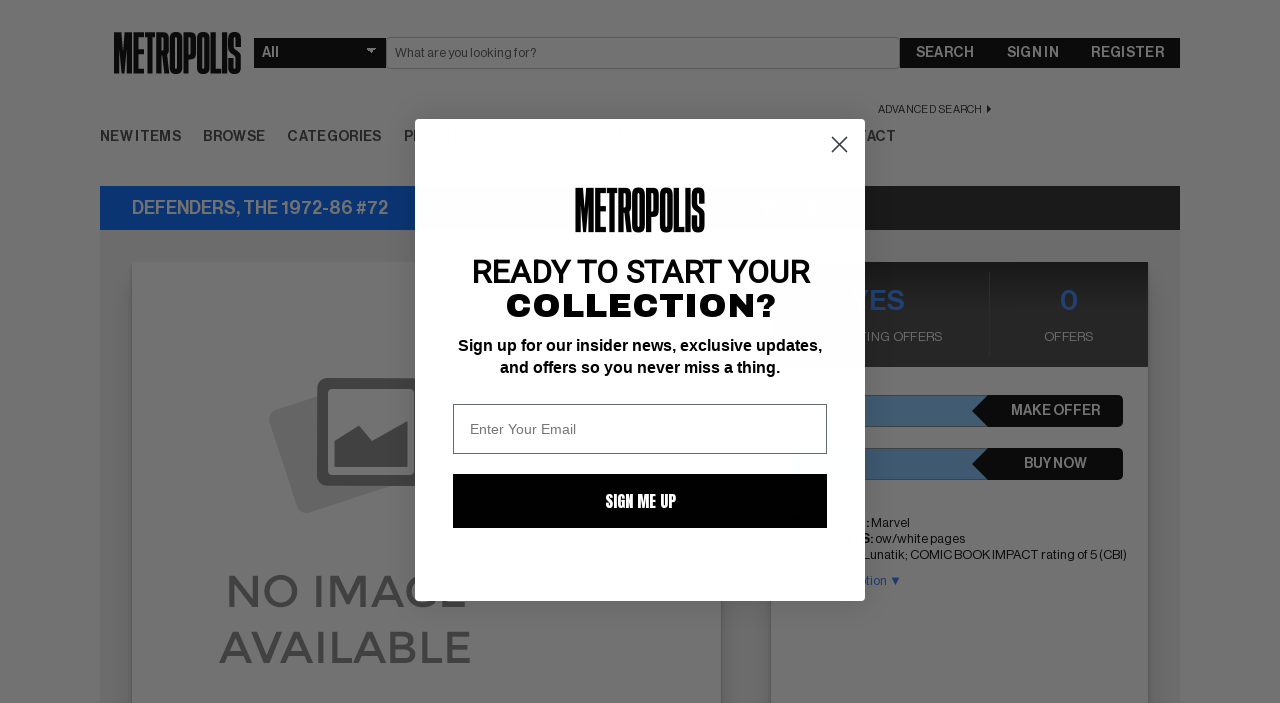

--- FILE ---
content_type: text/html; charset=UTF-8
request_url: https://www.metropoliscomics.com/item/1023813
body_size: 15669
content:
    <!DOCTYPE html>
    <html lang="en">

    <head>
        <meta http-equiv="Content-Type" content="text/html; charset=utf-8">
        <meta name="viewport" content="width=device-width, initial-scale=1.0" />
                <meta name="description" content="ComicConnect is The Online Marketplace for Comic Buyers & Sellers. The Online Marketplace for Comic Buyers, Sellers, Games, & More. Online Comic Auctioneer." /><meta itemprop="description" content="ComicConnect is The Online Marketplace for Comic Buyers & Sellers. The Online Marketplace for Comic Buyers, Sellers, Games, & More. Online Comic Auctioneer." /><meta property="og:description" content="ComicConnect is The Online Marketplace for Comic Buyers & Sellers. The Online Marketplace for Comic Buyers, Sellers, Games, & More. Online Comic Auctioneer." /><meta name="twitter:description" content="ComicConnect is The Online Marketplace for Comic Buyers & Sellers. The Online Marketplace for Comic Buyers, Sellers, Games, & More. Online Comic Auctioneer." />
        <title>
            Metropolis Comics and Collectibles - DEFENDERS, THE 1972-86 #72 - VF-: 7.5        </title>

        <meta itemprop="name" content="Metropolis Comics and Collectibles - DEFENDERS, THE 1972-86 #72 - VF-: 7.5" />
        <meta property="og:title" content="Metropolis Comics and Collectibles - DEFENDERS, THE 1972-86 #72 - VF-: 7.5" />
        <meta name="twitter:title" content="Metropolis Comics and Collectibles - DEFENDERS, THE 1972-86 #72 - VF-: 7.5" />

        <!--             <link as="style" rel="stylesheet" href="https://maxcdn.bootstrapcdn.com/font-awesome/4.7.0/css/font-awesome.min.css?v=1.1.21" media="all" nonce="SBLbzoU48K8=" />
             -->

        <!-- page speed fix -->
        <link rel="preload" href="https://maxcdn.bootstrapcdn.com/font-awesome/4.7.0/css/font-awesome.min.css" as="style" onload="this.onload=null;this.rel='stylesheet'">
        <noscript><link rel="stylesheet" href="https://maxcdn.bootstrapcdn.com/font-awesome/4.7.0/css/font-awesome.min.css"></noscript>

                    <link as="style" rel="stylesheet" href="/css/front.css?v=1.1.21" media="all" nonce="SBLbzoU48K8=" />
            
                    <link as="style" rel="stylesheet" href="/css/metropolis.css?v=1.1.21" media="all" nonce="SBLbzoU48K8=" />
                        <link rel="apple-touch-icon" sizes="180x180" href="/favicons/mc/apple-touch-icon.png">
            <link rel="icon" type="image/png" sizes="32x32" href="/favicons/mc/favicon-32x32.png">
            <link rel="icon" type="image/png" sizes="16x16" href="/favicons/mc/favicon-16x16.png">
            <link rel="manifest" href="/site-mc.webmanifest">
            <link rel="mask-icon" href="/favicons/mc/safari-pinned-tab.svg" color="#5bbad5">
            <link rel="shortcut icon" href="/favicons/mc/favicon.ico">
            <meta name="msapplication-TileColor" content="#da532c">
            <meta name="msapplication-config" content="/favicons/mc/browserconfig.xml">
                <meta name="theme-color" content="#ffffff">
                    <link as="style" rel="stylesheet" href="/css/banners.css?v=1.1.21" media="all" nonce="SBLbzoU48K8=" />
                                <link as="style" rel="stylesheet" href="/css/hint.min.css?v=1.1.21" media="all" nonce="SBLbzoU48K8=" />
                                <link as="style" rel="stylesheet" href="https://ajax.googleapis.com/ajax/libs/jqueryui/1.12.1/themes/smoothness/jquery-ui.css?v=1.1.21" media="all" nonce="SBLbzoU48K8=" />
            
        <!-- SET: SCRIPTS -->
                <script type="text/javascript" nonce="SBLbzoU48K8=" src="https://ajax.googleapis.com/ajax/libs/jquery/3.2.1/jquery.min.js?v=1.1.21"></script>
                        <script type="text/javascript" nonce="SBLbzoU48K8=" src="https://ajax.googleapis.com/ajax/libs/jqueryui/1.12.1/jquery-ui.min.js?v=1.1.21"></script>
                        <script type="text/javascript" nonce="SBLbzoU48K8=" src="/js/bootstrap/bootstrap-transition.js?v=1.1.21"></script>
                        <script type="text/javascript" nonce="SBLbzoU48K8=" src="/js/bootstrap/bootstrap-modal.js?v=1.1.21"></script>
                        <script type="text/javascript" nonce="SBLbzoU48K8=" src="/js/bootstrap/bootstrap-alert.js?v=1.1.21"></script>
                        <script type="text/javascript" nonce="SBLbzoU48K8=" src="/js/bootstrap/bootstrap-tooltip.js?v=1.1.21"></script>
                        <script type="text/javascript" nonce="SBLbzoU48K8=" src="/js/bootstrap/bootstrap-typeahead.js?v=1.1.21"></script>
                        <script type="text/javascript" nonce="SBLbzoU48K8=" src="/js/bootstrap/bootstrap-popover.js?v=1.1.21"></script>
                        <script type="text/javascript" nonce="SBLbzoU48K8=" src="/js/bootstrap/bootstrap-tab.js?v=1.1.21"></script>
                        <script type="text/javascript" nonce="SBLbzoU48K8=" src="/js/bootstrap/bootstrap-dropdown.js?v=1.1.21"></script>
        
                <script type="text/javascript" nonce="SBLbzoU48K8=" src="//cdnjs.cloudflare.com/ajax/libs/lodash.js/2.4.1/lodash.min.js?v=1.1.21"></script>
        
                <script type="text/javascript" nonce="SBLbzoU48K8=" src="/js/chosen.js?v=1.1.21"></script>
                        <script type="text/javascript" nonce="SBLbzoU48K8=" src="/js/chosen-ajax.js?v=1.1.21"></script>
        
                    <link as="style" rel="stylesheet" href="/js/fancybox/source/jquery.fancybox.css?v=2.1.7" media="screen" nonce="SBLbzoU48K8=" />
                            <script type="text/javascript" nonce="SBLbzoU48K8=" src="/js/fancybox/source/jquery.fancybox.pack.js?v=2.1.7"></script>
                            <link as="style" rel="stylesheet" href="/js/fancybox/source/helpers/jquery.fancybox-buttons.css?v=1.0.5" media="screen" nonce="SBLbzoU48K8=" />
                            <script type="text/javascript" nonce="SBLbzoU48K8=" src="/js/fancybox/source/helpers/jquery.fancybox-buttons.js?v=1.0.5"></script>
                        <script type="text/javascript" nonce="SBLbzoU48K8=" src="/js/fancybox/source/helpers/jquery.fancybox-media.js?v=1.0.6"></script>
                            <link as="style" rel="stylesheet" href="/js/fancybox/source/helpers/jquery.fancybox-thumbs.css?v=1.0.7" media="screen" nonce="SBLbzoU48K8=" />
                            <script type="text/javascript" nonce="SBLbzoU48K8=" src="/js/fancybox/source/helpers/jquery.fancybox-thumbs.js?v=1.0.7"></script>
        
                <script type="text/javascript" nonce="SBLbzoU48K8=" src="/js/jquery.uploadfile.min.js?v=1.1.21"></script>
                        <script type="text/javascript" nonce="SBLbzoU48K8=" src="https://www.google.com/recaptcha/api.js?v=1.1.21"></script>
                <script type="text/javascript" nonce="SBLbzoU48K8=">
            function onReCaptchaFormSubmit(token) {
                var form = document.getElementById("signup_form");
                var button = form.ownerDocument.createElement('input');
                button.style.display = 'none';
                button.type = 'submit';
                button.name = 'signup';
                form.appendChild(button).click();
                form.removeChild(button);
            }
        </script>
                <script type="text/javascript" nonce="SBLbzoU48K8=" src="https://js.braintreegateway.com/web/3.34.1/js/client.min.js?v=1.1.21"></script>
                        <script type="text/javascript" nonce="SBLbzoU48K8=" src="https://js.braintreegateway.com/web/3.34.1/js/hosted-fields.min.js?v=1.1.21"></script>
        
                <script type="text/javascript" nonce="SBLbzoU48K8=">
            var x_sign = "ZDg5NjBlYjkyNzdhNTRmMzAyNTFjZTBlMDg5ZWE5Mzk5NzcyZWZkMzIwODhhMDFjZTZjMjMzNzY2ZGVmZjMzMA==";
            var x_it = "eyJ0aW1lIjoxNzY5MDkxMzc1LCJ0b2tlbl9pZCI6IjxwYWdlX3VybD4ifQ==";
            var $postarray = [];
        </script>
                <script type="text/javascript" nonce="SBLbzoU48K8=" src="/js/autobahn.js?v=1.1.21"></script>
        
        <script type="text/javascript" nonce="SBLbzoU48K8=">
            $(document).ready(function() {
                var tzf = 0;
                if ("".length == 0) {
                    if (tzf != '1') {
                        var visitortime = new Date();
                        var visitortimezoneoffset = -visitortime.getTimezoneOffset() * 60;
                        var dataString = 'time=' + visitortimezoneoffset + '&x_sign=' + x_sign + '&x_it=' + x_it;
                        $.ajax({
                            type: "POST",
                            url: "/sec_ajax/settimezone",
                            data: dataString,
                            success: function() {

                                var url = window.location.href;
                                if (url.indexOf('?') > -1) {
                                    url += '&tzf=1';
                                } else {
                                    url += '?tzf=1';
                                }
                                window.location.href = url;

                            }
                        });
                    }
                }
            });

            
                function webSocketKeepAlive() {
                    try {
                        socketconn.publish('keepalive', 'keepalive');
                        setTimeout(webSocketKeepAlive, 20000);
                    } catch (error) {
                        console.log("lost websocket connection; cannot keep alive");
                                            }
                }

                var socketconn = new ab.Session('wss://' + location.host + '/wss2/NNN',
                    function() {
                        socketconn.subscribe('3177f8209e840d0f4a6aa0e35f67f30085ff023e', function(context, data) {
                            //
                        });
                        socketconn.subscribe('listingsrefresh', function(context, data) {
                            refreshlisting(data.context, false);
                        });
                        setTimeout(webSocketKeepAlive, 5000);
                    },
                    function() {
                        console.warn('WebSocket connection closed');
                                            }, {
                        'skipSubprotocolCheck': true
                    }
                );

                    </script>

        <!-- END: SCRIPTS -->
        <!-- Google Tag Manager -->
        <script type="text/javascript" nonce="SBLbzoU48K8=">
            (function(w, d, s, l, i) {
                w[l] = w[l] || [];
                w[l].push({
                    'gtm.start': new Date().getTime(),
                    event: 'gtm.js'
                });
                var f = d.getElementsByTagName(s)[0],
                    j = d.createElement(s),
                    dl = l != 'dataLayer' ? '&l=' + l : '';
                j.async = true;
                j.src =
                    'https://www.googletagmanager.com/gtm.js?id=' + i + dl;
                var n = d.querySelector('[nonce]');
                n && j.setAttribute('nonce', n.nonce || n.getAttribute('nonce'));
                f.parentNode.insertBefore(j, f);
            })(window, document, 'script', 'dataLayer', 'GTM-5MTKR3F');
        </script>
        <!-- End Google Tag Manager -->

        
        <!-- REMOVED OneSignal - not in use anymore -->

                    <link as="style" rel="stylesheet" href="/css/mobile.css?v=1.1.21" media="all" nonce="SBLbzoU48K8=" />
            
        
        <!-- Cloudflare 2FA Verify -->
        <meta name="cf-2fa-verify" content="4F6EI7rNiT5aVVgJWZBk">
    </head>

    <body id="page" class="style-for-metropolis" data-site="metropolis">

        <!-- Google Tag Manager (noscript) -->
        <noscript><iframe src="https://www.googletagmanager.com/ns.html?id=GTM-5MTKR3F" height="0" width="0" style="display:none;visibility:hidden"></iframe></noscript>
        <!-- End Google Tag Manager (noscript) -->
        <!-- <div id="loading">
            <img id="loading-image" src="/images/ajax-loader.gif" alt="Loading..." />
        </div> -->
        <div class="globaloverlay  ">
        </div>

        <div class="presignup  closeparent">
            <div class="boundaries">
                <div class="toggle_btns">
                    <div class="toggle-button-option arrow_btn_blue  togglesignup" id="signup-toggle" data-type="jointoggle">Register</div>
                    <div class="toggle-button-option arrow_btn_blue inactive togglesignup" id="login-toggle" data-type="jointoggle">Sign In</div>
                </div>
                <div class="signup-div ">
                    <form method="post" id="signup_form" action="/signup" class="signup_form js-validate" enctype="multipart/form-data" data-prefix='user_'  data-table="user" ><div class="control-group" id="user_control_first_name"  data-validate="required"  > 
	
	<div class="controls"> <input type="text"   placeholder='First Name'    name="first_name"  class="input_text charlimit" data-cast="" style="" id="user_input_first_name"   autocomplete="new-password" />  </div>
</div><div class="control-group" id="user_control_middle_name"  > 
	
	<div class="controls"> <input type="text"   placeholder='Middle Name'    name="middle_name"  class="input_text charlimit" data-cast="" style="" id="user_input_middle_name"   autocomplete="new-password" />  </div>
</div><div class="control-group" id="user_control_last_name"  data-validate="required"  > 
	
	<div class="controls"> <input type="text"   placeholder='Last Name'    name="last_name"  class="input_text charlimit" data-cast="" style="" id="user_input_last_name"   autocomplete="new-password" />  </div>
</div><div class="control-group" id="user_control_suffix"  > 
	
	<div class="controls"> <input type="text"   placeholder='Suffix'    name="suffix"  class="input_text charlimit" data-cast="" style="" id="user_input_suffix"   autocomplete="new-password" />  </div>
</div><div class="control-group" id="user_control_email"  data-validate="email,uniqueness,required"  > 
	
	<div class="controls"> <input type="text"   placeholder='Email'    name="email"  class="input_text input-block-level" data-cast="" style="" id="user_input_email"   autocomplete="new-password" />  </div>
</div><div class="control-group" id="user_control_password"  data-validate="confirmation,required"  > 
	
	<div class="controls"> <input type="password"   placeholder='Password'    name="password"  class="input_password input-block-level" data-cast="" style="" id="user_input_password"   autocomplete="new-password" />  </div>
</div><div class="control-group" id="user_control_password_confirmation"  data-validate="required"  > 
	
	<div class="controls"> <input type="password"   placeholder='Repeat Password'    name="password_confirmation"  class="input_password input-block-level" data-cast="" style="" id="user_input_password_confirmation"   autocomplete="new-password" />  </div>
</div><h2>Home (Billing) Address</h2><div class="control-group" id="user_control_company"  > 
	
	<div class="controls"> <input type="text"   placeholder='Company'    name="company"  class="input_text input-block-level" data-cast="" style="" id="user_input_company"   autocomplete="new-password" />  </div>
</div><div class="control-group" id="user_control_address_1"  data-validate="required"  > 
	
	<div class="controls"> <input type="text"   placeholder='Address 1'    name="address_1"  class="input_text input-block-level" data-cast="" style="" id="user_input_address_1"   autocomplete="new-password" />  </div>
</div><div class="control-group" id="user_control_address_2"  > 
	
	<div class="controls"> <input type="text"   placeholder='Address 2'    name="address_2"  class="input_text input-block-level" data-cast="" style="" id="user_input_address_2"   autocomplete="new-password" />  </div>
</div><div class="control-group" id="user_control_country"  data-validate="required"  > 
	
	<div class="controls"> <select  name="country" class="chosen chosen-block"  id="user_input_country"><option selected="selected" value="">Country</option><option value="United States">United States</option><option value="Afghanistan">Afghanistan</option><option value="Albania">Albania</option><option value="Algeria">Algeria</option><option value="American Samoa">American Samoa</option><option value="Andorra">Andorra</option><option value="Angola">Angola</option><option value="Antarctica">Antarctica</option><option value="Antigua and Barbuda">Antigua and Barbuda</option><option value="Argentina">Argentina</option><option value="Armenia">Armenia</option><option value="Australia">Australia</option><option value="Austria">Austria</option><option value="Azerbaijan">Azerbaijan</option><option value="Bahrain">Bahrain</option><option value="Bangladesh">Bangladesh</option><option value="Barbados">Barbados</option><option value="Belarus">Belarus</option><option value="Belgium">Belgium</option><option value="Belize">Belize</option><option value="Benin">Benin</option><option value="Bhutan">Bhutan</option><option value="Bolivia">Bolivia</option><option value="Bosnia and Herzegovina">Bosnia and Herzegovina</option><option value="Botswana">Botswana</option><option value="Brazil">Brazil</option><option value="Brunei Darussalam">Brunei Darussalam</option><option value="Bulgaria">Bulgaria</option><option value="Burkina Faso">Burkina Faso</option><option value="Burma (Myanmar)">Burma (Myanmar)</option><option value="Burundi">Burundi</option><option value="Cambodia">Cambodia</option><option value="Cameroon">Cameroon</option><option value="Canada">Canada</option><option value="Cape Verde">Cape Verde</option><option value="Cayman Islands">Cayman Islands</option><option value="Central African Republic">Central African Republic</option><option value="Chad">Chad</option><option value="Chile">Chile</option><option value="China">China</option><option value="Christmas Island">Christmas Island</option><option value="Cocos (Keeling) Islands">Cocos (Keeling) Islands</option><option value="Colombia">Colombia</option><option value="Comoros">Comoros</option><option value="Congo">Congo</option><option value="Cook Islands">Cook Islands</option><option value="Costa Rica">Costa Rica</option><option value="Cote d'Ivoire">Cote d'Ivoire</option><option value="Croatia">Croatia</option><option value="Cyprus">Cyprus</option><option value="Czech Republic">Czech Republic</option><option value="Democratic Republic of the Congo">Democratic Republic of the Congo</option><option value="Denmark">Denmark</option><option value="Djibouti">Djibouti</option><option value="Dominica">Dominica</option><option value="Dominican Republic">Dominican Republic</option><option value="Ecuador">Ecuador</option><option value="Egypt">Egypt</option><option value="El Salvador">El Salvador</option><option value="Equatorial Guinea">Equatorial Guinea</option><option value="Eritrea">Eritrea</option><option value="Estonia">Estonia</option><option value="Ethiopia">Ethiopia</option><option value="Fiji">Fiji</option><option value="Finland">Finland</option><option value="France">France</option><option value="French Polynesia">French Polynesia</option><option value="French Southern and Antarctic Lands">French Southern and Antarctic Lands</option><option value="Gabon">Gabon</option><option value="Georgia">Georgia</option><option value="Germany">Germany</option><option value="Ghana">Ghana</option><option value="Greece">Greece</option><option value="Grenada">Grenada</option><option value="Guam">Guam</option><option value="Guatemala">Guatemala</option><option value="Guinea">Guinea</option><option value="Guinea-Bissau">Guinea-Bissau</option><option value="Guyana">Guyana</option><option value="Haiti">Haiti</option><option value="Heard Island and McDonald Islands">Heard Island and McDonald Islands</option><option value="Honduras">Honduras</option><option value="Hong Kong">Hong Kong</option><option value="Hungary">Hungary</option><option value="Iceland">Iceland</option><option value="India">India</option><option value="Indonesia">Indonesia</option><option value="Iraq">Iraq</option><option value="Ireland">Ireland</option><option value="Israel">Israel</option><option value="Italy">Italy</option><option value="Jamaica">Jamaica</option><option value="Japan">Japan</option><option value="Jordan">Jordan</option><option value="Kazakhstan">Kazakhstan</option><option value="Kenya">Kenya</option><option value="Kiribati">Kiribati</option><option value="Kuwait">Kuwait</option><option value="Kyrgyzstan">Kyrgyzstan</option><option value="Laos">Laos</option><option value="Latvia">Latvia</option><option value="Lebanon">Lebanon</option><option value="Lesotho">Lesotho</option><option value="Liberia">Liberia</option><option value="Libya">Libya</option><option value="Liechtenstein">Liechtenstein</option><option value="Lithuania">Lithuania</option><option value="Luxembourg">Luxembourg</option><option value="Macedonia (FYROM)">Macedonia (FYROM)</option><option value="Madagascar">Madagascar</option><option value="Malawi">Malawi</option><option value="Malaysia">Malaysia</option><option value="Maldives">Maldives</option><option value="Mali">Mali</option><option value="Malta">Malta</option><option value="Marshall Islands">Marshall Islands</option><option value="Mauritania">Mauritania</option><option value="Mauritius">Mauritius</option><option value="Mexico">Mexico</option><option value="Micronesia">Micronesia</option><option value="Moldova">Moldova</option><option value="Monaco">Monaco</option><option value="Mongolia">Mongolia</option><option value="Montenegro">Montenegro</option><option value="Morocco">Morocco</option><option value="Mozambique">Mozambique</option><option value="Namibia">Namibia</option><option value="Nauru">Nauru</option><option value="Nepal">Nepal</option><option value="Netherlands">Netherlands</option><option value="New Caledonia">New Caledonia</option><option value="New Zealand">New Zealand</option><option value="Nicaragua">Nicaragua</option><option value="Niger">Niger</option><option value="Nigeria">Nigeria</option><option value="Niue">Niue</option><option value="Norfolk Island">Norfolk Island</option><option value="Northern Mariana Islands">Northern Mariana Islands</option><option value="Norway">Norway</option><option value="Oman">Oman</option><option value="Pakistan">Pakistan</option><option value="Palau">Palau</option><option value="Panama">Panama</option><option value="Papua New Guinea">Papua New Guinea</option><option value="Paraguay">Paraguay</option><option value="Peru">Peru</option><option value="Philippines">Philippines</option><option value="Pitcairn Islands">Pitcairn Islands</option><option value="Poland">Poland</option><option value="Portugal">Portugal</option><option value="Puerto Rico">Puerto Rico</option><option value="Qatar">Qatar</option><option value="Romania">Romania</option><option value="Russia">Russia</option><option value="Rwanda">Rwanda</option><option value="Saint Helena">Saint Helena</option><option value="Saint Kitts and Nevis">Saint Kitts and Nevis</option><option value="Saint Lucia">Saint Lucia</option><option value="Saint Pierre and Miquelon">Saint Pierre and Miquelon</option><option value="Saint Vincent and the Grenadines">Saint Vincent and the Grenadines</option><option value="Samoa">Samoa</option><option value="San Marino">San Marino</option><option value="Sao Tome and Principe">Sao Tome and Principe</option><option value="Saudi Arabia">Saudi Arabia</option><option value="Senegal">Senegal</option><option value="Serbia">Serbia</option><option value="Seychelles">Seychelles</option><option value="Sierra Leone">Sierra Leone</option><option value="Singapore">Singapore</option><option value="Slovakia">Slovakia</option><option value="Slovenia">Slovenia</option><option value="Solomon Islands">Solomon Islands</option><option value="Somalia">Somalia</option><option value="South Africa">South Africa</option><option value="South Georgia and the South Sandwich Islands">South Georgia and the South Sandwich Islands</option><option value="South Korea">South Korea</option><option value="Spain">Spain</option><option value="Sri Lanka">Sri Lanka</option><option value="Suriname">Suriname</option><option value="Swaziland">Swaziland</option><option value="Sweden">Sweden</option><option value="Switzerland">Switzerland</option><option value="Taiwan">Taiwan</option><option value="Tajikistan">Tajikistan</option><option value="Tanzania">Tanzania</option><option value="Thailand">Thailand</option><option value="The Bahamas">The Bahamas</option><option value="The Gambia">The Gambia</option><option value="Timor-Leste">Timor-Leste</option><option value="Togo">Togo</option><option value="Tokelau">Tokelau</option><option value="Tonga">Tonga</option><option value="Trinidad and Tobago">Trinidad and Tobago</option><option value="Tunisia">Tunisia</option><option value="Turkey">Turkey</option><option value="Turkmenistan">Turkmenistan</option><option value="Tuvalu">Tuvalu</option><option value="Uganda">Uganda</option><option value="Ukraine">Ukraine</option><option value="United Arab Emirates">United Arab Emirates</option><option value="United Kingdom">United Kingdom</option><option value="United States">United States</option><option value="United States Minor Outlying Islands">United States Minor Outlying Islands</option><option value="Uruguay">Uruguay</option><option value="Uzbekistan">Uzbekistan</option><option value="Vanuatu">Vanuatu</option><option value="Vatican City">Vatican City</option><option value="Venezuela">Venezuela</option><option value="Vietnam">Vietnam</option><option value="Wallis and Futuna">Wallis and Futuna</option><option value="Yemen">Yemen</option><option value="Zambia">Zambia</option><option value="Zimbabwe">Zimbabwe</option></select>  </div>
</div><div class="control-group" id="user_control_city"  data-validate="required"  > 
	
	<div class="controls"> <input type="text"   placeholder='City'    name="city"  class="input_text input-block-level" data-cast="" style="" id="user_input_city"   autocomplete="new-password" />  </div>
</div><div class="control-group" id="user_control_state"  data-validate="required"  > 
	
	<div class="controls"> <select  name="state" class="input-medium"  id="user_input_state"><option selected="selected" value="">State</option><option value="Alabama">Alabama</option><option value="Alaska">Alaska</option><option value="Arizona">Arizona</option><option value="Arkansas">Arkansas</option><option value="California">California</option><option value="Colorado">Colorado</option><option value="Connecticut">Connecticut</option><option value="Delaware">Delaware</option><option value="District Of Columbia">District Of Columbia</option><option value="Florida">Florida</option><option value="Georgia">Georgia</option><option value="Hawaii">Hawaii</option><option value="Idaho">Idaho</option><option value="Illinois">Illinois</option><option value="Indiana">Indiana</option><option value="Iowa">Iowa</option><option value="Kansas">Kansas</option><option value="Kentucky">Kentucky</option><option value="Louisiana">Louisiana</option><option value="Maine">Maine</option><option value="Maryland">Maryland</option><option value="Massachusetts">Massachusetts</option><option value="Michigan">Michigan</option><option value="Minnesota">Minnesota</option><option value="Mississippi">Mississippi</option><option value="Missouri">Missouri</option><option value="Montana">Montana</option><option value="Nebraska">Nebraska</option><option value="Nevada">Nevada</option><option value="New Hampshire">New Hampshire</option><option value="New Jersey">New Jersey</option><option value="New Mexico">New Mexico</option><option value="New York">New York</option><option value="North Carolina">North Carolina</option><option value="North Dakota">North Dakota</option><option value="Ohio">Ohio</option><option value="Oklahoma">Oklahoma</option><option value="Oregon">Oregon</option><option value="Pennsylvania">Pennsylvania</option><option value="Rhode Island">Rhode Island</option><option value="South Carolina">South Carolina</option><option value="South Dakota">South Dakota</option><option value="Tennessee">Tennessee</option><option value="Texas">Texas</option><option value="Utah">Utah</option><option value="Vermont">Vermont</option><option value="Virginia">Virginia</option><option value="Washington">Washington</option><option value="West Virginia">West Virginia</option><option value="Wisconsin">Wisconsin</option><option value="Wyoming">Wyoming</option></select>  </div>
</div><div class="control-group" id="user_control_state_open"  data-validate="required"  > 
	
	<div class="controls"> <input type="text"   placeholder='State/Province'    name="state_open"  class="input_text input-block-level" data-cast="" style="" id="user_input_state_open"   autocomplete="new-password" />  </div>
</div><div class="control-group" id="user_control_postal_code"  data-validate="required"  > 
	
	<div class="controls"> <input type="text"   placeholder='Zip/Postal Code'    name="postal_code"  class="input_text input-block-level" data-cast="" style="" id="user_input_postal_code"   autocomplete="new-password" />  </div>
</div><div class="control-group" id="user_control_day_phone"  data-validate="required"  > 
	
	<div class="controls"> <input type="text"   placeholder='Day Phone'    name="day_phone"  class="input_text input-block-level" data-cast="" style="" id="user_input_day_phone"   autocomplete="new-password" />  </div>
</div><div class="control-group newslettercheckbox" id="user_control_newsletter"  > 
	
	<div class="controls"> <label class="checkbox"><input type="hidden" name="newsletter" value="0" /><input type="checkbox"   name="newsletter" class="input_checkbox" id="user_input_newsletter" value="1" checked="checked" autocomplete="new-password" /> </label>  </div>
</div><div class="subtext termstext">Join the newsletter to stay up-to-date on new features and great deals. You will receive our email newsletters, promotions and site updates regarding comic industry news, comic book sales and auctions</div><br><div class="clear"></div><div class="control-group termscheckbox" id="user_control_terms"  data-validate="required"  > 
	
	<div class="controls"> <label class="checkbox"><input type="hidden" name="terms" value="0" /><input type="checkbox"   name="terms" class="input_checkbox" id="user_input_terms" value="1"  autocomplete="new-password" /> </label>  </div>
</div><div class="subtext termstext">By checking this off you agree to our <a href="/article/user-agreement" target="_blank" class="pink">User Agreement</a> and <a href="/article/privacy-statement" target="_blank" class="pink">Privacy Policy</a>.</div><div class='form-actions'><input type='hidden' name='saveaction' value='close' /> <button name='signup' data-sitekey="6LeZcgIaAAAAALiZPJtzURAQHOqBZjLIYy77i0Xx" data-callback="onReCaptchaFormSubmit" data-action="submit"  value='submit' class='next_btn g-recaptcha'  type='submit'>REGISTER</button>  </div></form>                </div>
                <div class="login-div ">
                    <h1>Welcome back. Please log in.</h1><form method="post"  action="/login" class="signup_form js-validate" enctype="multipart/form-data" data-prefix='login_'  data-table="login" ><div class="control-group" id="login_control_username"  > 
	
	<div class="controls"> <input type="text"   placeholder='E-mail'    name="username"  class="input_text input-large" data-cast="" style="" id="login_input_username"   autocomplete="new-password" />  </div>
</div><div class="control-group" id="login_control_password"  > 
	
	<div class="controls"> <input type="password"   placeholder='Password'    name="password"  class="input_password input-large" data-cast="" style="" id="login_input_password"   autocomplete="new-password" />  </div>
</div><input type="hidden"   name="loginprompt" class="input_hidden" id="login_input_loginprompt" value="1" /><input type="hidden"   name="pre" class="input_hidden" id="login_input_pre" value="" /><div class='form-actions'><input type='hidden' name='saveaction' value='close' /> <button name='login'  value='submit' class='next_btn'  type='submit'>SIGN IN</button>  </div></form><br /><a href="/forgotpassword" class="forgotpass">Forgot Password?</a>                </div>
                <div class="clear"></div>

            </div>
            <div class="closeme"></div>
        </div>

        <!-- wrapper starts -->
        <!-- <div class="wrapper2"> -->
        <div class="wrapper">

            <div class="top-application-bar">
              <div class="top-application-bar-cell brandmark">
                <a href="/" class="brandmark" data-brand="metropolis">
                <span>Home</span>
                </a>
                <div class="mainmenu-open" onclick="$('.mainmenu').addClass('active')">☰</div>
              </div>
              <div class="top-application-bar-cell stock-search">
                <div class="search-form-container">
                  <!-- <form action="/browse/search/" method="get" id="SmallScreen" style="display: none"> -->
                <form class="search-form" action="/browse/" method="get" id="largeScreen" accept-charset="utf-8">
                                                                        <select name="filtertype" class="common-dropdown">
                                        <option value="" selected>All</option>
                                        <option value="Comics" >Comics</option>
                                        <option value="Foreign Books" >Foreign Books</option>
                                        <option value="Original Artwork" >Artwork</option>
                                        <option value="Video Games" >Video Games</option>
                                        <option value="Posters" >Posters</option>
                                        <option value="Movie/TV Props" >Movie/TV Props</option>
                                        <option value="VHS" >VHS</option>
                                        <option value="Pulps" >Pulps</option>
                                        <option value="Magazines" >Magazines</option>
                                        <option value="Memorabilia" >Memorabilia</option>
                                        <option value="Statues" >Statues</option>
                                        <option value="Cards" >Cards</option>
                                        <option value="Toys" >Toys</option>
                                    </select>

                                    <input class="common-textfield" name="search" type="text" placeholder="What are you looking for?" value="" />

                                    <button class="common-button" name="save" value="submit" type="submit">Search</button>

                                                                    </form>

                                <a class="call-to-action advanced-search" href="/browse?advanced_search_on=1">Advanced Search</a>
                                </div> <!--/search-form-->
              </div>
              <div class="top-application-bar-cell sign-in-or-register shopping-cart">
                <ul class="top-application-bar-utilities">
                                    <li class="login">
                      <a href="/login" class="common-button togglesignup" data-type="login">Sign In</a>
                    </li>
                    <li class="register">
                      <a href="/signup" class="common-button togglesignup" data-type="join">Register</a>
                    </li>
                                  </ul>
              </div>
            </div> <!--/top-application-bar-->

            <!-- Header Starts -->
            <!-- TODO: @pedro: please delete the entirety of 'div class="header"' commented out below when you have finished familiarizing yourself with the top-application-bar code above. -->
            <!-- <div class="header">
                <div class="margins">
                    <div class="mainlogo">
                        <a href="/" class="logoimg"></a>
                    </div>
                    <div class="rightside">
                        <h1>The Largest Dealer of Vintage Comic Books in the World</h1>
                        <div class="topactionbar">
                            <div class="minisearchbar">
                                                                <form action="/browse/" method="get" id="largeScreen" accept-charset="utf-8">
                                                                        <select name="filtertype">
                                        <option value="" selected>All</option>
                                        <option value="Comics" >Comics</option>
                                        <option value="Original Artwork" >Artwork</option>
                                        <option value="Video Games" >Video Games</option>
                                        <option value="Posters" >Posters</option>
                                        <option value="Movie/TV Props" >Movie/TV Props</option>
                                        <option value="VHS" >VHS</option>
                                        <option value="Pulps" >Pulps</option>
                                        <option value="Magazines" >Magazines</option>
                                        <option value="Memorabilia" >Memorabilia</option>
                                        <option value="Statues" >Statues</option>
                                        <option value="Cards" >Cards</option>
                                        <option value="Toys" >Toys</option>
                                    </select>
                                    <input name="search" type="text" placeholder="What are you looking for?" value="" />
                                    <button name="save" value="submit" type="submit">Submit</button>
                                                                    </form>

                                <form action="/browse/search/" method="get" id="SmallScreen" style="display: none">

                                    <input name="search" type="text" placeholder="What are you looking for?" value="" />
                                    <select name="filtertype">
                                        <option value="" selected>All</option>
                                        <option value="Comics" >Comics</option>
                                        <option value="Original Artwork" >Artwork</option>
                                        <option value="Video Games" >Video Games</option>
                                        <option value="Posters" >Posters</option>
                                        <option value="Movie/TV Props" >Movie/TV Props</option>
                                        <option value="VHS" >VHS</option>
                                        <option value="Pulps" >Pulps</option>
                                        <option value="Magazines" >Magazines</option>
                                        <option value="Memorabilia" >Memorabilia</option>
                                        <option value="Statues" >Statues</option>
                                        <option value="Cards" >Cards</option>
                                        <option value="Toys" >Toys</option>
                                    </select>
                                                                        <button name="save" value="submit" type="submit">Submit</button>
                                </form>

                                <a id="advanced-search" href="/browse?advanced_search_on=1">ADVANCED SEARCH <i class="fa fa-caret-right fa-5" aria-hidden="true"></i></a>
                            </div>
                            <div class="baractions">
                                                                    <a href="/login" class="btn grey togglesignup" data-type="login">SIGN IN</a>
                                    <a href="/signup" class="btn blue togglesignup" data-type="join">REGISTER</a>
                                                            </div>
                        </div>
                    </div>
                </div>
            </div> -->

                        <div class="mainmenu">
                <div class="margins">

                    <div class="mainmenu-close" onclick="$('.mainmenu').removeClass('active')">✕</div>

                                                <ul class="nav">
                                                                        <li><a href="/browse?sort_type=sale_first">New Items</a>
                                                                                    </li>
                                                                        <li><a href="/browse">Browse</a>
                                                                                    </li>
                                                                        <li><a href="#">Categories</a>
                                                                                            <ul class="subnav">
                                                                                                            <li><a href="/browse/?filters=1&stock_category_id%5B0%5D%5Bo%5D=E&stock_category_id%5B0%5D%5Bv%5D=1">Comics</a></li>
                                                                                                            <li><a href="https://www.metropoliscomics.com/browse/?filters=1&genre_ids%5B0%5D%5Bo%5D=E&genre_ids%5B0%5D%5Bv%5D=47&">Foreign Books</a></li>
                                                                                                            <li><a href="/browse/?filters=1&stock_category_id%5B0%5D%5Bo%5D=E&stock_category_id%5B0%5D%5Bv%5D=2">Original Art</a></li>
                                                                                                            <li><a href="/browse/?filters=1&stock_category_id%5B0%5D%5Bo%5D=E&stock_category_id%5B0%5D%5Bv%5D=5&">Video Games</a></li>
                                                                                                            <li><a href="/browse/?filters=1&stock_category_id%5B0%5D%5Bo%5D=E&stock_category_id%5B0%5D%5Bv%5D=7">Posters</a></li>
                                                                                                            <li><a href="/browse/?filters=1&stock_type_id%5B0%5D%5Bo%5D=E&stock_type_id%5B0%5D%5Bv%5D=57&">Movie/TV Props</a></li>
                                                                                                            <li><a href="/browse/?filters=1&stock_category_id%5B0%5D%5Bo%5D=E&stock_category_id%5B0%5D%5Bv%5D=9">VHS</a></li>
                                                                                                            <li><a href="/browse/?filters=1&stock_type_id%5B0%5D%5Bo%5D=E&stock_type_id%5B0%5D%5Bv%5D=34&">Pulps</a></li>
                                                                                                            <li><a href="/browse/?filters=1&stock_type_id%5B0%5D%5Bo%5D=E&stock_type_id%5B0%5D%5Bv%5D=52&">Magazines</a></li>
                                                                                                            <li><a href="/browse/?filters=1&stock_category_id%5B0%5D%5Bo%5D=E&stock_category_id%5B0%5D%5Bv%5D=4&">Memorabilia</a></li>
                                                                                                            <li><a href="/browse/?filters=1&stock_type_id%5B0%5D%5Bo%5D=E&stock_type_id%5B0%5D%5Bv%5D=51&">Statues</a></li>
                                                                                                            <li><a href="/browse/?filters=1&stock_category_id%5B0%5D%5Bo%5D=E&stock_category_id%5B0%5D%5Bv%5D=6">Cards</a></li>
                                                                                                            <li><a href="/browse/?filters=1&stock_type_id%5B0%5D%5Bo%5D=E&stock_type_id%5B0%5D%5Bv%5D=36&">Toys</a></li>
                                                                                                    </ul>
                                                                                    </li>
                                                                        <li><a href="/article/private-sales">Private Sales</a>
                                                                                    </li>
                                                                        <li><a href="/article/we-buy-comics">We Buy Comics!</a>
                                                                                    </li>
                                                                        <li><a href="/article/metropolis-event-calendar">Calendar</a>
                                                                                    </li>
                                                                        <li><a href="/article/ordering-info">FAQ</a>
                                                                                            <ul class="subnav">
                                                                                                            <li><a href="/article/ordering-info">Placing An Order</a></li>
                                                                                                            <li><a href="/article/ordering-info#returnpolicy">Return Policy</a></li>
                                                                                                            <li><a href="/article/ordering-info#timepayments">Time Payments</a></li>
                                                                                                            <li><a href="/article/grading-guide-1">Grading Guide</a></li>
                                                                                                            <li><a href="/article/in-the-press">In the Press</a></li>
                                                                                                    </ul>
                                                                                    </li>
                                                                        <li><a href="/contact-us">Contact</a>
                                                                                    </li>
                                                            </ul>
                        
                </div>
            </div>
            <div class="staticalerts">
                                </div>
            <!-- Header ends -->

            
            <!-- maincontent Starts -->
            <div class="main">
                <!-- maincontent ends -->
            
<video id="background-video" muted autoplay loop style="display: none; position: fixed; width: 100%; height: auto; z-index: -1; top: 0; left: 0;"></video>

<div class="toppad"></div>
<div class="stockcontent">
                    <div class="infoband">
                    <div class="thetitle thetitle-item ">
                        <div class="inner thetitle_header">DEFENDERS, THE 1972-86 #72</div>
                    </div>
                    <div class="grade">
                        <div class="inner thetitle_header">VF-: 7.5</div>
                    </div>
                </div>
    <div class="mainarea">
        <div class="photogal boxshadow">
                        <div class="padd">
                <div rel="group" href="/img/no-image.png"  class="mainimg dzlightbox">
                    <img  src="/img/no-image.png" border="0" />
                    <video src="" muted autoplay loop id="main-video" style="display:none; max-width:100%; height:auto;"></video>
                    <div class="refnotice ">(Stock Image)</div>
                </div>
                <div class="thumbnav">
                    <ul>
                                                <li><video src="" muted autoplay loop id="thumb-video" class="coverthumb" style="display:none; height:auto; max-width:100%;"></video></li>
                    </ul>

                </div>
            </div>
        </div>
        <div class="details boxshadow listingbox" data-type="auction" data-context="cc171364b94abeb41b92ba96bea53d8120fe9fc8">
                     <div class="loader"><img src="/img/loader.svg"></div>
                    <!-- hide if not accepting offers -->
                        <div class="statusarea offers_yes">
                                                                <div class="clear"></div>
                <div class="top">
                    <div class="pricing">
                        <div class="val prc"><span class="inner">YES</span></div>
                        <div class="lbl">Accepting Offers</div>
                    </div>
                    <div class="counts">
                        <div class="val incr">--</div>
                        <div class="lbl">Offers</div>
                    </div>
                </div>
            </div>

            <div class="whitearea">


                <div class="auctionactions "><div class="offeractions"></div>
		

		<div class="actionfield" data-type="offer" bp="true" data-context="cc171364b94abeb41b92ba96bea53d8120fe9fc8">
			
			
			<div class="thefield">
				<input type="text" inputmode="numeric" value="$"  class="dollar value "  ><button name="save" value="submit" type="submit" class="exec" data-conf="offer" >Make Offer</button>
				<div class="clear"></div>
			</div>
			<span style="display:none;" class="dollarError">FYI there's no need to include decimal points(.).</span>
			<div class="notice"></div>
			<div class="fulloverlay" data-conf="offer">
				<div class="confirmbox">
					<div class="close"></div>
					<div class="head">Offer Confirmation</div>
					<div class="msg">You are about to submit an offer of <span></span>. If accepted, you are legally obligated to purchase the book. Are you sure you want to continue?</div>
					<div class="buttons">
						<ul>
							<li><button type="button" data-action="confirm" class="submit">Submit</button></li>
							<li><button type="button" data-action="cancel">Cancel</button></li>
						</ul>
					</div>
					
				</div>
			</div>
		</div>
		<p>&nbsp;</p>

		<div class="actionfield" data-type="buy" bp="true" data-context="cc171364b94abeb41b92ba96bea53d8120fe9fc8">
			
			
			<div class="thefield">
				<input type="text" inputmode="numeric" value="$4"  class="dollar value " readonly ><button name="save" value="submit" type="submit" class="exec" data-conf="buy" >Buy Now</button>
				<div class="clear"></div>
			</div>
			<span style="display:none;" class="dollarError">FYI there's no need to include decimal points(.).</span>
			<div class="notice"></div>
			<div class="fulloverlay" data-conf="buy">
				<div class="confirmbox">
					<div class="close"></div>
					<div class="head">Buy Confirmation</div>
					<div class="msg">You are about to buy this item for <span></span>, and will be legally obligated under the terms of our User Agreement to pay for it in a timely fashion. Continue?</div>
					<div class="buttons">
						<ul>
							<li><button type="button" data-action="confirm" class="submit">Submit</button></li>
							<li><button type="button" data-action="cancel">Cancel</button></li>
						</ul>
					</div>
					
				</div>
			</div>
		</div></div>                <div class="message " style="color: #49b94b"></div>

                
                <div class="reserve"></div>                <div class="infotext"><strong>PUBLISHER:</strong> Marvel</div>
                
                
                                    <div class="infotext" style="padding: 0;"><strong>COMMENTS:</strong> ow/white pages <br>Trimpe c/a + Lunatik; COMIC BOOK IMPACT rating of 5 (CBI)</div>
                                <a href="#description" class="descrlink">Read Description &#9660;</a>
                
                <!-- LINK to pedigree -->
            </div>

            <div class="actionbuttons">
                <a href="/cdn-cgi/l/email-protection#492b3c3020272e09242c3d3b26392625203a2a2624202a3a672a2624763a3c2b232c2a3d7400693e28273d693d26693a2c2525690d0c0f0c070d0c1b1a65691d010c6978707e7b64717f696a7e7b691f0f6473697e677c">Sell One Of These</a>
                                <a href="/cdn-cgi/l/email-protection#[base64]">Inquire About This</a>
            </div>
        </div>
            <div class="clear"></div>
            <br>
            <div class="description-container">
                    <div class="inline description-tab">
                <div class="descriptiontab boxshadow">
                    <div class="inner">
                        DESCRIPTION
                    </div>
                </div>
            </div>
                    <div id="desc-right">
                <div class="inline float-right sharebox">
                    <div class="inline share" id="share">Share:</div>
                    <div class="social-icons facebook">
                        <a target="_blank" href="https://www.facebook.com/sharer/sharer.php?u=http://www.metropoliscomics.com/item/1023813&t=Check out this item I found on Metropolis Collectibles: DEFENDERS, THE 1972-86  #72 - VF-: 7.5http://www.metropoliscomics.com/item/1023813"></a>
                    </div>
                    <div class="social-icons twitter-x">
                        <a target="_blank" href="https://twitter.com/intent/tweet?text=Check out this item I found on Metropolis Collectibles: DEFENDERS, THE 1972-86  #72 - VF-: 7.5http://www.metropoliscomics.com/item/1023813&url=http://www.metropoliscomics.com/item/1023813"></a>
                    </div>
                    <div class="social-icons email">
                        <a target="_blank" href="/cdn-cgi/l/email-protection#[base64]"></a>
                    </div>
                </div>
                <div class="inline description-buttons-tab float-right">
                    <div class="inner">
                        <center>
                                                        <button class="blue-button zoom-button">
                                ZOOM
                            </button>&nbsp;
                             <div class="btn grey inline listingsmenu" data-url="/add-to-watch-list?book_id="><div class="threedots">Watch</div><div class="whitedropmenu cont-shadow" data-context="cc171364b94abeb41b92ba96bea53d8120fe9fc8">
<div class="inside">
<ul>
<li><a class="watchwant watch-btn " href="#" data-url="/add-to-watch-list?book_id=">Add Watch List</a></li>
<li><a class="watchwant" href="/want-list/add?first_letter=D&title_id=1009&issue_numbers=72">Add Want List</a></li>
</ul>
</div>
</div></div>                        </center>
                    </div>
                </div>
            </div>
           </div>
        <div class="descriptionbox boxshadow">
            ow/white pages <br>Trimpe c/a + Lunatik; COMIC BOOK IMPACT rating of 5 (CBI)</br></br></br>            <br><br>
        </div>
    <br>
            <div id="desc-right-sm">
            <div class="inline float-right sharebox">
                <div class="inline share" id="share">Share This:</div>
                <div class="social-icons inline social-fb text-center">
                    <span class="fa fa-facebook"></span>
                </div>
                <div class="social-icons inline social-tw text-center">
                    <span class="fa fa-twitter"></span>
                </div>
                <div class="social-icons inline social-mail text-center">
                    <span class="fa fa-envelope"></span>
                </div>
            </div>
            <div class="inline description-buttons-tab float-right">
                <div class="inner">
                    <center>
                        <button class="btn grey watch-btn" data-url="/add-to-watch-list?book_id=1023813">
                            + WATCH
                        </button>
                        <button class="blue-button zoom-button" rel="group" href="https://www.comicconnect.com/data/Image/gallery/Array">
                            ZOOM
                        </button>
                    </center>
                </div>
            </div>
        </div>
    </div>
</div>
<div class="stock-item-bottom-area">
        
    <div class="row">
      <div class="section-header-with-navigation">
        <div class="section-header-with-navigation-cell section-header">
            <a href="/browse/?title_code=DEF2&issue=72&sort_type=price_high">Similar Items</a>
        </div>
        <div class="section-header-with-navigation-cell section-browse">
            <a href="/browse/?title_code=DEF2&issue=72&sort_type=price_high">View all</a>
        </div>
    </div>

      <!-- <div class="infoband forhome">
          <div class="thetitle thetitle-item">
                  <div class="inner thetitle_header">Similar Items</div>
          </div>
          <div class="grade">
                  <div class="inner thetitle_header">
                    <a href="/browse/?title_code=DEF2&issue=72&sort_type=price_high">Browse Similar</a>
                    </div>
          </div>
      </div> -->

        <ul class="listingsgrid homepage">
            <div class="itempreview details listingbox " data-type="fixed" bp="true" data-context="9fa4793538f3ea8c4e8cc8fe3cf97feff97d8f94">
			<div class="inner">
				         <div class="loader"><img src="/img/loader.svg"></div>
        
				<div class="mainimg hoverbox">
					<a href="/item/585705">
						<img src="/coverimages/gallery425/def2.1878a.jpg" border="0" />
					</a>
					
				</div>
				
				<div class="preview"><img src="/coverimages/gallery800/def2.1878a.jpg" alt="description"  /></div>
				<div class="listviewright">
				<div class="details">
					<a href="/item/585705"><div class="titleline ">DEFENDERS, THE 1972-86 #72</div></a>
					
					<div class="grade">Marvel CGC NM+: 9.6</div>
					<div class="comments wrap">white pgs <br>Trimpe c/a + Lunatik; COMIC BOOK IMPACT rating of 5 (CBI)<div class="ctip">white pgs <br>Trimpe c/a + Lunatik; COMIC BOOK IMPACT rating of 5 (CBI)</div></div>
					<div class="auctionactions">
		<div class="clear"></div>

		<div class="actionfield" data-type="buy" bp="true" data-context="9fa4793538f3ea8c4e8cc8fe3cf97feff97d8f94">
			
				<input type="hidden" inputmode="numeric" value="$42"  class="dollar value " readonly ><button name="save" value="submit" type="submit" class="btn blue exec" data-conf="buy" >Buy Now: $42</button>
				
			
			<span style="display:none;" class="dollarError">FYI there's no need to include decimal points(.).</span>
			<div class="notice"></div>
			<div class="fulloverlay" data-conf="buy">
				<div class="confirmbox">
					<div class="close"></div>
					<div class="head">Buy Confirmation</div>
					<div class="msg">You are about to buy this item for <span></span>, and will be legally obligated under the terms of our User Agreement to pay for it in a timely fashion. Continue?</div>
					<div class="buttons">
						<ul>
							<li><button type="button" data-action="confirm" class="submit">Submit</button></li>
							<li><button type="button" data-action="cancel">Cancel</button></li>
						</ul>
					</div>
					
				</div>
			</div>
		</div></div>
				</div>
					<div class="rightside">
					<div class="pricing">
						
						<span class="reserve"></span>
					</div>
					<div class="auctionactions" >
		

		<div class="actionfield" data-type="offer" bp="true" data-context="9fa4793538f3ea8c4e8cc8fe3cf97feff97d8f94">
			
			
			<div class="thefield">
				<input type="text" inputmode="numeric" value="$"  class="dollar value "  ><button name="save" value="submit" type="submit" class="btn blue exec" data-conf="offer" >Make Offer</button>
				
			</div>
			<span style="display:none;" class="dollarError">FYI there's no need to include decimal points(.).</span>
			<div class="notice"></div>
			<div class="fulloverlay" data-conf="offer">
				<div class="confirmbox">
					<div class="close"></div>
					<div class="head">Offer Confirmation</div>
					<div class="msg">You are about to submit an offer of <span></span>. If accepted, you are legally obligated to purchase the book. Are you sure you want to continue?</div>
					<div class="buttons">
						<ul>
							<li><button type="button" data-action="confirm" class="submit">Submit</button></li>
							<li><button type="button" data-action="cancel">Cancel</button></li>
						</ul>
					</div>
					
				</div>
			</div>
		</div></div>
					<div class="clear"></div>
					
					<div class="clear"></div>
					<div class="buttons">
						<button class="btn blue exec actionbtn" data-conf="offer">Submit</button> <div class="btn grey inline listingsmenu" data-url="/add-to-watch-list?book_id="><div class="threedots">Watch</div><div class="whitedropmenu cont-shadow" data-context="9fa4793538f3ea8c4e8cc8fe3cf97feff97d8f94">
<div class="inside">
<ul>
<li><a class="watchwant watch-btn " href="#" data-url="/add-to-watch-list?book_id=">Add Watch List</a></li>
<li><a class="watchwant" href="/want-list/add?first_letter=D&title_id=1009&issue_numbers=72">Add Want List</a></li>
</ul>
</div>
</div></div>
					</div><div class="offeractions"></div><div class="message " ></div></div>
				</div>
        
				<div class="clear"></div>
			</div>
		</div>
		<div class="itempreview details listingbox " data-type="fixed" bp="true" data-context="4f80ae28fe08ad26acd6a5617f816168b651af30">
			<div class="inner">
				         <div class="loader"><img src="/img/loader.svg"></div>
        
				<div class="mainimg hoverbox">
					<a href="/item/649234">
						<img src="/coverimages/gallery425/def2.2161a.jpg" border="0" />
					</a>
					
				</div>
				
				<div class="preview"><img src="/coverimages/gallery800/def2.2161a.jpg" alt="description"  /></div>
				<div class="listviewright">
				<div class="details">
					<a href="/item/649234"><div class="titleline ">DEFENDERS, THE 1972-86 #72</div></a>
					
					<div class="grade">Marvel CBCS NM+: 9.6</div>
					<div class="comments wrap">white paages <br>Trimpe c/a + Lunatik; COMIC BOOK IMPACT rating of 5 (CBI) <br>Pennsylvania Dutch Copy<div class="ctip">white paages <br>Trimpe c/a + Lunatik; COMIC BOOK IMPACT rating of 5 (CBI) <br>Pennsylvania Dutch Copy</div></div>
					<div class="auctionactions">
		<div class="clear"></div>

		<div class="actionfield" data-type="buy" bp="true" data-context="4f80ae28fe08ad26acd6a5617f816168b651af30">
			
				<input type="hidden" inputmode="numeric" value="$41"  class="dollar value " readonly ><button name="save" value="submit" type="submit" class="btn blue exec" data-conf="buy" >Buy Now: $41</button>
				
			
			<span style="display:none;" class="dollarError">FYI there's no need to include decimal points(.).</span>
			<div class="notice"></div>
			<div class="fulloverlay" data-conf="buy">
				<div class="confirmbox">
					<div class="close"></div>
					<div class="head">Buy Confirmation</div>
					<div class="msg">You are about to buy this item for <span></span>, and will be legally obligated under the terms of our User Agreement to pay for it in a timely fashion. Continue?</div>
					<div class="buttons">
						<ul>
							<li><button type="button" data-action="confirm" class="submit">Submit</button></li>
							<li><button type="button" data-action="cancel">Cancel</button></li>
						</ul>
					</div>
					
				</div>
			</div>
		</div></div>
				</div>
					<div class="rightside">
					<div class="pricing">
						
						<span class="reserve"></span>
					</div>
					<div class="auctionactions" >
		

		<div class="actionfield" data-type="offer" bp="true" data-context="4f80ae28fe08ad26acd6a5617f816168b651af30">
			
			
			<div class="thefield">
				<input type="text" inputmode="numeric" value="$"  class="dollar value "  ><button name="save" value="submit" type="submit" class="btn blue exec" data-conf="offer" >Make Offer</button>
				
			</div>
			<span style="display:none;" class="dollarError">FYI there's no need to include decimal points(.).</span>
			<div class="notice"></div>
			<div class="fulloverlay" data-conf="offer">
				<div class="confirmbox">
					<div class="close"></div>
					<div class="head">Offer Confirmation</div>
					<div class="msg">You are about to submit an offer of <span></span>. If accepted, you are legally obligated to purchase the book. Are you sure you want to continue?</div>
					<div class="buttons">
						<ul>
							<li><button type="button" data-action="confirm" class="submit">Submit</button></li>
							<li><button type="button" data-action="cancel">Cancel</button></li>
						</ul>
					</div>
					
				</div>
			</div>
		</div></div>
					<div class="clear"></div>
					
					<div class="clear"></div>
					<div class="buttons">
						<button class="btn blue exec actionbtn" data-conf="offer">Submit</button> <div class="btn grey inline listingsmenu" data-url="/add-to-watch-list?book_id="><div class="threedots">Watch</div><div class="whitedropmenu cont-shadow" data-context="4f80ae28fe08ad26acd6a5617f816168b651af30">
<div class="inside">
<ul>
<li><a class="watchwant watch-btn " href="#" data-url="/add-to-watch-list?book_id=">Add Watch List</a></li>
<li><a class="watchwant" href="/want-list/add?first_letter=D&title_id=1009&issue_numbers=72">Add Want List</a></li>
</ul>
</div>
</div></div>
					</div><div class="offeractions"></div><div class="message " ></div></div>
				</div>
        
				<div class="clear"></div>
			</div>
		</div>
		<div class="itempreview details listingbox " data-type="fixed" bp="true" data-context="60291a9f087df580bb99e8fd8b3a16c988eb35a0">
			<div class="inner">
				         <div class="loader"><img src="/img/loader.svg"></div>
        
				<div class="mainimg hoverbox">
					<a href="/item/1028652">
						<img src="/coverimages/gallery425/def2.3267.jpg" border="0" />
					</a>
					
				</div>
				
				<div class="preview"><img src="/coverimages/gallery800/def2.3267.jpg" alt="description"  /></div>
				<div class="listviewright">
				<div class="details">
					<a href="/item/1028652"><div class="titleline ">DEFENDERS, THE 1972-86 #72</div></a>
					
					<div class="grade">Marvel CBCS NM+: 9.6</div>
					<div class="comments wrap">ow/white pages <br>Trimpe c/a + Lunatik; COMIC BOOK IMPACT rating of 5 (CBI)<div class="ctip">ow/white pages <br>Trimpe c/a + Lunatik; COMIC BOOK IMPACT rating of 5 (CBI)</div></div>
					<div class="auctionactions">
		<div class="clear"></div>

		<div class="actionfield" data-type="buy" bp="true" data-context="60291a9f087df580bb99e8fd8b3a16c988eb35a0">
			
				<input type="hidden" inputmode="numeric" value="$40"  class="dollar value " readonly ><button name="save" value="submit" type="submit" class="btn blue exec" data-conf="buy" >Buy Now: $40</button>
				
			
			<span style="display:none;" class="dollarError">FYI there's no need to include decimal points(.).</span>
			<div class="notice"></div>
			<div class="fulloverlay" data-conf="buy">
				<div class="confirmbox">
					<div class="close"></div>
					<div class="head">Buy Confirmation</div>
					<div class="msg">You are about to buy this item for <span></span>, and will be legally obligated under the terms of our User Agreement to pay for it in a timely fashion. Continue?</div>
					<div class="buttons">
						<ul>
							<li><button type="button" data-action="confirm" class="submit">Submit</button></li>
							<li><button type="button" data-action="cancel">Cancel</button></li>
						</ul>
					</div>
					
				</div>
			</div>
		</div></div>
				</div>
					<div class="rightside">
					<div class="pricing">
						
						<span class="reserve"></span>
					</div>
					<div class="auctionactions" >
		

		<div class="actionfield" data-type="offer" bp="true" data-context="60291a9f087df580bb99e8fd8b3a16c988eb35a0">
			
			
			<div class="thefield">
				<input type="text" inputmode="numeric" value="$"  class="dollar value "  ><button name="save" value="submit" type="submit" class="btn blue exec" data-conf="offer" >Make Offer</button>
				
			</div>
			<span style="display:none;" class="dollarError">FYI there's no need to include decimal points(.).</span>
			<div class="notice"></div>
			<div class="fulloverlay" data-conf="offer">
				<div class="confirmbox">
					<div class="close"></div>
					<div class="head">Offer Confirmation</div>
					<div class="msg">You are about to submit an offer of <span></span>. If accepted, you are legally obligated to purchase the book. Are you sure you want to continue?</div>
					<div class="buttons">
						<ul>
							<li><button type="button" data-action="confirm" class="submit">Submit</button></li>
							<li><button type="button" data-action="cancel">Cancel</button></li>
						</ul>
					</div>
					
				</div>
			</div>
		</div></div>
					<div class="clear"></div>
					
					<div class="clear"></div>
					<div class="buttons">
						<button class="btn blue exec actionbtn" data-conf="offer">Submit</button> <div class="btn grey inline listingsmenu" data-url="/add-to-watch-list?book_id="><div class="threedots">Watch</div><div class="whitedropmenu cont-shadow" data-context="60291a9f087df580bb99e8fd8b3a16c988eb35a0">
<div class="inside">
<ul>
<li><a class="watchwant watch-btn " href="#" data-url="/add-to-watch-list?book_id=">Add Watch List</a></li>
<li><a class="watchwant" href="/want-list/add?first_letter=D&title_id=1009&issue_numbers=72">Add Want List</a></li>
</ul>
</div>
</div></div>
					</div><div class="offeractions"></div><div class="message " ></div></div>
				</div>
        
				<div class="clear"></div>
			</div>
		</div>
		<div class="itempreview details listingbox " data-type="fixed" bp="true" data-context="0015fa56753e22f56f4cf4cd7aafa74e4b867a6f">
			<div class="inner">
				         <div class="loader"><img src="/img/loader.svg"></div>
        
				<div class="mainimg hoverbox">
					<a href="/item/1085417">
						<img src="/coverimages/gallery425/def2-3493.jpg" border="0" />
					</a>
					
				</div>
				
				<div class="preview"><img src="/coverimages/gallery800/def2-3493.jpg" alt="description"  /></div>
				<div class="listviewright">
				<div class="details">
					<a href="/item/1085417"><div class="titleline ">DEFENDERS, THE 1972-86 #72</div></a>
					
					<div class="grade">Marvel NM/M: 9.8</div>
					<div class="comments wrap">ow/white pages <br>Trimpe c/a + Lunatik; COMIC BOOK IMPACT rating of 5 (CBI)<div class="ctip">ow/white pages <br>Trimpe c/a + Lunatik; COMIC BOOK IMPACT rating of 5 (CBI)</div></div>
					<div class="auctionactions">
		<div class="clear"></div>

		<div class="actionfield" data-type="buy" bp="true" data-context="0015fa56753e22f56f4cf4cd7aafa74e4b867a6f">
			
				<input type="hidden" inputmode="numeric" value="$15"  class="dollar value " readonly ><button name="save" value="submit" type="submit" class="btn blue exec" data-conf="buy" >Buy Now: $15</button>
				
			
			<span style="display:none;" class="dollarError">FYI there's no need to include decimal points(.).</span>
			<div class="notice"></div>
			<div class="fulloverlay" data-conf="buy">
				<div class="confirmbox">
					<div class="close"></div>
					<div class="head">Buy Confirmation</div>
					<div class="msg">You are about to buy this item for <span></span>, and will be legally obligated under the terms of our User Agreement to pay for it in a timely fashion. Continue?</div>
					<div class="buttons">
						<ul>
							<li><button type="button" data-action="confirm" class="submit">Submit</button></li>
							<li><button type="button" data-action="cancel">Cancel</button></li>
						</ul>
					</div>
					
				</div>
			</div>
		</div></div>
				</div>
					<div class="rightside">
					<div class="pricing">
						
						<span class="reserve"></span>
					</div>
					<div class="auctionactions" >
		

		<div class="actionfield" data-type="offer" bp="true" data-context="0015fa56753e22f56f4cf4cd7aafa74e4b867a6f">
			
			
			<div class="thefield">
				<input type="text" inputmode="numeric" value="$"  class="dollar value "  ><button name="save" value="submit" type="submit" class="btn blue exec" data-conf="offer" >Make Offer</button>
				
			</div>
			<span style="display:none;" class="dollarError">FYI there's no need to include decimal points(.).</span>
			<div class="notice"></div>
			<div class="fulloverlay" data-conf="offer">
				<div class="confirmbox">
					<div class="close"></div>
					<div class="head">Offer Confirmation</div>
					<div class="msg">You are about to submit an offer of <span></span>. If accepted, you are legally obligated to purchase the book. Are you sure you want to continue?</div>
					<div class="buttons">
						<ul>
							<li><button type="button" data-action="confirm" class="submit">Submit</button></li>
							<li><button type="button" data-action="cancel">Cancel</button></li>
						</ul>
					</div>
					
				</div>
			</div>
		</div></div>
					<div class="clear"></div>
					
					<div class="clear"></div>
					<div class="buttons">
						<button class="btn blue exec actionbtn" data-conf="offer">Submit</button> <div class="btn grey inline listingsmenu" data-url="/add-to-watch-list?book_id="><div class="threedots">Watch</div><div class="whitedropmenu cont-shadow" data-context="0015fa56753e22f56f4cf4cd7aafa74e4b867a6f">
<div class="inside">
<ul>
<li><a class="watchwant watch-btn " href="#" data-url="/add-to-watch-list?book_id=">Add Watch List</a></li>
<li><a class="watchwant" href="/want-list/add?first_letter=D&title_id=1009&issue_numbers=72">Add Want List</a></li>
</ul>
</div>
</div></div>
					</div><div class="offeractions"></div><div class="message " ></div></div>
				</div>
        
				<div class="clear"></div>
			</div>
		</div>
		<div class="itempreview details listingbox " data-type="fixed" bp="true" data-context="45b956c8884fe75b038245d743ced9b5c353b741">
			<div class="inner">
				         <div class="loader"><img src="/img/loader.svg"></div>
        
				<div class="mainimg hoverbox">
					<a href="/item/1046360">
						<img src="/img/no-image.png" border="0" />
					</a>
					
				</div>
				
				<div class="preview"><img src="/img/no-image.png" alt="description"  /></div>
				<div class="listviewright">
				<div class="details">
					<a href="/item/1046360"><div class="titleline ">DEFENDERS, THE 1972-86 #72</div></a>
					
					<div class="grade">Marvel VF/NM: 9.0</div>
					<div class="comments wrap">Trimpe c/a + Lunatik; COMIC BOOK IMPACT rating of 5 (CBI)<div class="ctip">Trimpe c/a + Lunatik; COMIC BOOK IMPACT rating of 5 (CBI)</div></div>
					<div class="auctionactions">
		<div class="clear"></div>

		<div class="actionfield" data-type="buy" bp="true" data-context="45b956c8884fe75b038245d743ced9b5c353b741">
			
				<input type="hidden" inputmode="numeric" value="$5.75"  class="dollar value " readonly ><button name="save" value="submit" type="submit" class="btn blue exec" data-conf="buy" >Buy Now: $5.75</button>
				
			
			<span style="display:none;" class="dollarError">FYI there's no need to include decimal points(.).</span>
			<div class="notice"></div>
			<div class="fulloverlay" data-conf="buy">
				<div class="confirmbox">
					<div class="close"></div>
					<div class="head">Buy Confirmation</div>
					<div class="msg">You are about to buy this item for <span></span>, and will be legally obligated under the terms of our User Agreement to pay for it in a timely fashion. Continue?</div>
					<div class="buttons">
						<ul>
							<li><button type="button" data-action="confirm" class="submit">Submit</button></li>
							<li><button type="button" data-action="cancel">Cancel</button></li>
						</ul>
					</div>
					
				</div>
			</div>
		</div></div>
				</div>
					<div class="rightside">
					<div class="pricing">
						
						<span class="reserve"></span>
					</div>
					<div class="auctionactions" >
		

		<div class="actionfield" data-type="offer" bp="true" data-context="45b956c8884fe75b038245d743ced9b5c353b741">
			
			
			<div class="thefield">
				<input type="text" inputmode="numeric" value="$"  class="dollar value "  ><button name="save" value="submit" type="submit" class="btn blue exec" data-conf="offer" >Make Offer</button>
				
			</div>
			<span style="display:none;" class="dollarError">FYI there's no need to include decimal points(.).</span>
			<div class="notice"></div>
			<div class="fulloverlay" data-conf="offer">
				<div class="confirmbox">
					<div class="close"></div>
					<div class="head">Offer Confirmation</div>
					<div class="msg">You are about to submit an offer of <span></span>. If accepted, you are legally obligated to purchase the book. Are you sure you want to continue?</div>
					<div class="buttons">
						<ul>
							<li><button type="button" data-action="confirm" class="submit">Submit</button></li>
							<li><button type="button" data-action="cancel">Cancel</button></li>
						</ul>
					</div>
					
				</div>
			</div>
		</div></div>
					<div class="clear"></div>
					
					<div class="clear"></div>
					<div class="buttons">
						<button class="btn blue exec actionbtn" data-conf="offer">Submit</button> <div class="btn grey inline listingsmenu" data-url="/add-to-watch-list?book_id="><div class="threedots">Watch</div><div class="whitedropmenu cont-shadow" data-context="45b956c8884fe75b038245d743ced9b5c353b741">
<div class="inside">
<ul>
<li><a class="watchwant watch-btn " href="#" data-url="/add-to-watch-list?book_id=">Add Watch List</a></li>
<li><a class="watchwant" href="/want-list/add?first_letter=D&title_id=1009&issue_numbers=72">Add Want List</a></li>
</ul>
</div>
</div></div>
					</div><div class="offeractions"></div><div class="message " ></div></div>
				</div>
        
				<div class="clear"></div>
			</div>
		</div>
		        </ul>

    </div>
        <div class="ads">
            <div class="inline ad-1">
                <!--<img src="" alt="">-->
            </div>
            <div class="inline ad-2">
                <!--<img src="" alt="">-->
            </div>
            <div class="inline ad-3">
                <!--<img src="" alt="">-->
            </div>
        </div>

</div>
<script data-cfasync="false" src="/cdn-cgi/scripts/5c5dd728/cloudflare-static/email-decode.min.js"></script><script type="text/javascript" nonce="SBLbzoU48K8=">
    (function(d, s, id) {
        var js, fjs = d.getElementsByTagName(s)[0];
        if (d.getElementById(id)) return;
        js = d.createElement(s); js.id = id;
        js.src = "https://connect.facebook.net/en_US/sdk.js#xfbml=1&version=v3.0";
        js.nonce = "";
        fjs.parentNode.insertBefore(js, fjs);
    }(document, 'script', 'facebook-jssdk'));
</script>

<script type="text/javascript" nonce="SBLbzoU48K8=">
    $(document).ready(function() {
        // Check for videos for the current book
        var bookId = 1023813;

        if (bookId) {
            $.ajax({
                type: "GET",
                url: "/api/videos?book_id=" + bookId,
                dataType: "json",
                cache: false,
                success: function(response) {
                    if (response && response.success && response.videos && response.videos.length > 0) {

                        var video = response.videos[0];
                        var videoElement = $('#background-video');
                        videoElement.attr('src', video.video_path);
                        videoElement.show();

                        // Populate video elements
                        var videoThumb = $('#thumb-video');
                        videoThumb.attr('src', response.videos[0].video_path);
                        videoThumb.attr('data-src', response.videos[0].video_path);
                        videoThumb.attr('poster', "/img/no-image.png");
                        videoThumb.show();

                        // add show-video class to mainarea
                        $('.mainarea').addClass('show-video');

                        // Auto-switch to video after 5 seconds
                        // setTimeout(function() {
                        //     var image = $('.photogal .mainimg img');
                        //     var mainVideo = $('.photogal .mainimg video');

                        //     // Hide image and show video
                        //     image.hide();
                        //     mainVideo.attr('src', video.video_path).show();
                        //     $('.mainarea .refnotice').hide();
                        //     $('.dzlightbox.mainimg').attr('href', video.video_path);
                        // }, 5000);

                    }
                },
                error: function(xhr, status, error) {
                    console.log('Error fetching video data:', error);
                }
            });
        }
    });
</script>

<style>
.stockcontent .mainarea.show-video .photogal {
  width: 100%;
}
.stockcontent .mainarea.show-video .photogal .mainimg {
  width: 85%;
}
.stockcontent .mainarea.show-video .mainimg video {
  width: 100%;
}
.stockcontent .mainarea.show-video .details {
  width: 100%;
  height: auto;
}
.thumbnav .coverthumb {
  max-width: 100%;
}
.thumbnav .coverthumb.active-thumb {
  border: 3px solid #0e75cd;
  border-radius: 4px;
  opacity: 1;
}
.thumbnav .coverthumb {
  transition: all 0.3s ease;
  opacity: 0.7;
}
.thumbnav .coverthumb:hover,
.thumbnav .coverthumb.active-thumb {
  opacity: 1;
}
</style>
            </div>
            <div class="bottom-app-bar">
              <div class="bottom-app-bar-cell bottom-app-bar-cell-social">
                <p>Follow us</p>
                <ul class="social social-follow bottom-app-bar-social" data-label="Connect">
                  <!-- set instagram link for each site -->
                  	                <li class="instagram"><a aria-label="Follow us on Instagram" class="gtm-join-group" data-gtm-param-group-id="Instagram" rel="noopener noreferrer" role="button" target="_blank" title="Follow us on Instagram" href="https://www.instagram.com/mtrplshq/"> <svg height="20" viewbox="0 0 32 32" width="20" xmlns="http://www.w3.org/2000/svg"><path d="M31.9 9.4c0-1.3-.3-2.6-.7-3.9-.4-1.1-1-2-1.8-2.8-.8-.8-1.8-1.4-2.8-1.8C25.4.4 24 .2 22.7.2 20.9 0 20.3 0 16 0c-4.3 0-4.9 0-6.6.1-1.3 0-2.6.3-3.9.7-1.1.4-2 1-2.8 1.8-.8.9-1.4 1.9-1.8 2.9C.4 6.8.1 8.1.1 9.4 0 11.1 0 11.7 0 16s0 4.9.1 6.6c0 1.3.3 2.6.7 3.9.4 1.1 1 2 1.8 2.8.8.8 1.8 1.4 2.8 1.8 1.2.5 2.6.7 3.9.7 1.8.2 2.4.2 6.7.2 4.3 0 4.9 0 6.6-.1 1.3 0 2.6-.3 3.9-.7 2.1-.8 3.8-2.5 4.7-4.7.5-1.2.7-2.6.7-3.9.1-1.7.1-2.2.1-6.6s0-4.9-.1-6.6zM29 22.5c0 1-.2 2-.5 3-.5 1.4-1.6 2.5-3 3-1 .4-2 .5-3 .5-1.7.1-2.2.1-6.5.1s-4.8 0-6.5-.1c-1 0-2-.2-3-.5-1.4-.5-2.5-1.6-3-3-.4-1-.5-2-.5-3-.1-1.7-.1-2.2-.1-6.5s0-4.8.1-6.5c0-1 .2-2 .5-3 .5-1.4 1.6-2.5 3-3 1-.4 2-.5 3-.5 1.7-.1 2.2-.1 6.5-.1s4.8 0 6.5.1c1 0 2 .2 3 .5.7.3 1.3.7 1.8 1.2s.9 1.1 1.2 1.8c.4 1 .5 2 .5 3 0 1.7.1 2.2.1 6.5s0 4.8-.1 6.5zM16 7.8c-4.5 0-8.2 3.7-8.2 8.2s3.7 8.2 8.2 8.2c4.5 0 8.2-3.7 8.2-8.2S20.5 7.8 16 7.8zm0 13.5c-3 0-5.4-2.4-5.4-5.4 0-3 2.4-5.4 5.4-5.4 3 0 5.4 2.4 5.4 5.4 0 3-2.4 5.4-5.4 5.4zM26.5 7.5c0 1.1-.9 1.9-1.9 1.9-1.1 0-1.9-.9-1.9-1.9 0-1.1.9-1.9 1.9-1.9 1-.1 1.9.8 1.9 1.9 0-.1 0 0 0 0z" /></svg></a></li>

                  <!-- set facebook link for each site -->
                  	                <li class="facebook"><a aria-label="Follow us on Facebook" class="gtm-join-group" data-gtm-param-group-id="Facebook" rel="noopener noreferrer" role="button" target="_blank" title="Follow us on Facebook" href="https://www.facebook.com/MetropolisHQ"> <svg height="20" viewbox="0 0 32 32" width="20" xmlns="http://www.w3.org/2000/svg"><path d="M32,16.1a16,16,0,1,0-32,0A16.2,16.2,0,0,0,13.5,32V20.7h-4V16.1h4V12.5c0-4,2.4-6.2,6.1-6.2a27,27,0,0,1,3.6.3v3.9h-2a2.4,2.4,0,0,0-2.6,2.6v3h4.5l-.8,4.6H18.6V32A16.1,16.1,0,0,0,32,16.1" /></svg> </a> </li>

	                <!-- set twitter links -->
                                    <li class="twitter"><a aria-label="Follow us on Twitter" class="gtm-join-group" data-gtm-param-group-id="Twitter" rel="noopener noreferrer" role="button" target="_blank" title="Follow us on Twitter" href="https://x.com/MtrplsHQ"> <svg height="20" viewbox="0 0 32 32" width="20" xmlns="http://www.w3.org/2000/svg"><path d="M19 13.6L30.9 0h-2.8L17.8 11.8 9.5 0H0l12.5 17.8L0 32h2.8l10.9-12.4L22.4 32h9.5M3.9 2.1h4.3L28.1 30h-4.3" /></svg></a></li>

	                <li class="youtube"><a aria-label="Subscribe to our YouTube Channel" class="gtm-join-group" data-gtm-param-group-id="YouTube" rel="noopener noreferrer" role="button" target="_blank" title="Subscribe to our YouTube Channel" href="https://www.youtube.com/channel/UCCZEMhfu_c9KnXC8E23regw?sub_confirmation=1"> <svg height="20" viewbox="0 0 32 32" width="20" xmlns="http://www.w3.org/2000/svg"><path d="M31.4,8.3a4.4,4.4,0,0,0-2.9-2.9C26.1,4.8,16,4.8,16,4.8s-10.1,0-12.5.6A4.2,4.2,0,0,0,.6,8.3,47,47,0,0,0,0,16a45.7,45.7,0,0,0,.6,7.7,4.4,4.4,0,0,0,2.9,2.9c2.6.6,12.5.6,12.5.6s10.1,0,12.5-.6a4.4,4.4,0,0,0,2.9-2.9A45.7,45.7,0,0,0,32,16,47,47,0,0,0,31.4,8.3ZM12.8,20.8V11.2L21.1,16Z" /></svg></a></li>

                  <!-- show tiktok only on site id 1 -->
                  	                <li class="tiktok"><a aria-label="Follow us on TikTok" class="gtm-join-group" data-gtm-param-group-id="TikTok" rel="noopener noreferrer" role="button" target="_blank" title="Follow us on TikTok" href="https://www.tiktok.com/@mtrplshq"> <svg height="20" viewbox="0 0 32 32" width="20" xmlns="http://www.w3.org/2000/svg"><path d="M23.6 9.1c-.2 0-.3-.2-.5-.3-.4-.3-.9-.6-1.2-1-.9-1-1.2-2.1-1.4-2.8-.1-.6 0-1 0-1h-4v16.5c0 1.2-.7 2.2-1.7 2.8-.5.3-1.1.5-1.6.4-1.8 0-3.4-1.6-3.4-3.5s1.5-3.5 3.4-3.5c.4 0 .7 0 1.1.2v-4.2c-2-.3-4.2.4-5.7 1.7-.7.6-1.3 1.4-1.7 2.2-.2.3-.8 1.5-.9 3.5 0 1.1.3 2.3.4 2.7 0 .3.5 1.2 1.1 2.1.5.6 1.1 1.2 1.7 1.7 1.9 1.4 4.1 1.3 4.1 1.3.4 0 1.6 0 3-.7 1.5-.8 2.4-1.9 2.4-1.9.6-.7 1.1-1.5 1.4-2.3.4-1 .5-2.2.5-2.6V12l.7.5s1 .6 2.4 1c1.1.3 2.4.3 2.4.3v-4c-.5 0-1.4-.1-2.5-.6v-.1z" /></svg></a></li>
                  
                  <!-- set linkedin links -->
                  	                <li class="linkedin"><a aria-label="Follow us on LinkedIn" class="gtm-join-group" data-gtm-param-group-id="LinkedIn" rel="noopener noreferrer" role="button" target="_blank" title="Follow us on LinkedIn" href="https://www.linkedin.com/company/mtrplshq/"> <svg height="20" viewbox="0 0 32 32" width="20" xmlns="http://www.w3.org/2000/svg"><path d="M.5,10.6H7.2V32H.5ZM3.8,0A3.9,3.9,0,0,1,7.7,3.9,3.8,3.8,0,0,1,3.8,7.7,3.8,3.8,0,0,1,0,3.9H0A3.9,3.9,0,0,1,3.8,0h0m7.5,10.6h6.4v2.9h.1A6.9,6.9,0,0,1,24,10.1c6.8,0,8,4.4,8,10.2V32H25.4V21.6c0-2.5,0-5.7-3.5-5.7S18,18.7,18,21.4V32H11.3Z" /></svg></a></li>
                </ul>

                <br>

                <!-- Klaviyo signup form -->
                <div class="klaviyo-form-TcMzum"></div>

              </div>

                                        <div class="bottom-app-bar-cell bottom-app-bar-cell-nav ">
                        <ul>
                                                            <li><a href="/article/ordering-info">Ordering Info</a></li>
                                                            <li><a href="/article/about-metropolis-collectibles">About Us</a></li>
                                                            <li><a href="/article/market-info">Market Info</a></li>
                                                            <li><a href="/article/metropolis-event-calendar">Calendar</a></li>
                                                            <li><a href="/contact-us">Contact Metropolis</a></li>
                                                            <li><a href="/article/consigment">Consignment Service</a></li>
                            </ul></div>
						<div class="bottom-app-bar-cell bottom-app-bar-cell-nav">
						<ul>                                <li><a href="/article/appraisal-service">Free Appraisals</a></li>
                                                            <li><a href="/article/ordering-info#timepayments">Time Payments</a></li>
                                                            <li><a href="/collections">Metropolis Collections</a></li>
                                                            <li><a href="/article/grading-guide-1">Grading Guide</a></li>
                                                            <li><a href="/gift-certificates">Gift Certificates</a></li>
                                                            <li><a href="/article/privacy-statement">Privacy Statement</a></li>
                                                        <li>
                              <a href="https://www.comicconnect.com" class="alternate-site-brand">Visit ComicConnect</a>
                              </li>
                        </ul>
                    </div>
                    <div class="bottom-app-bar-cell bottom-app-bar-cell-address">

                      <div itemtype="https://schema.org/Organization">
                        <span itemprop="name">
                          Metropolis Collectibles                          </span>
                        <address itemprop="address" itemtype="https://schema.org/postalAddress">
                        <dl class="postal-address">
                          <dt>Street Address:</dt>
                          <dd itemprop="streetAddress">36 W 37 St, Fl 6</dd>
                          <dt>City:</dt>
                          <dd itemprop="addressLocality">New York</dd>
                          <dt>State:</dt>
                          <dd itemprop="addressRegion">NY</dd>
                          <dt>ZIP code:</dt>
                          <dd itemprop="postalCode">10018</dd>
                          <dt>Country:</dt>
                          <dd itemprop="country">United States</dd>
                        </dl>
                        </address>

                        <dl class="contact-points">
                          <dt>Toll Free Tel:</dt>
                          <dd class="toll-free" data-label="Toll Free">
                            <a href="tel:+18002296387METRO" itemprop="telephone" title="Call us toll free from within the United States">
                              1-800-229-6387 (METRO)                              </a>
                            </dd>
                          <dt>Tel:</dt>
                          <dd class="international" data-label="Int'l">
                            <a href="tel:+0012122604147" itemprop="telephone">
                              001-212-260-4147                              </a>
                            </dd>
                          <!-- <dt>Email:</dt> -->
                          <!-- <dd><a href="mailto:support@comicconnect.com" itemprop="email">support@comicconnect.com</a></dd> -->
                        </dl>
</div>

                    </div>
                <div class="bottom-app-bar-cell bottom-app-bar-cell-fine-print">
                  Copyright &#169; 2026 Metropolis Collectibles. All Rights Reserved.
                  </div>
            </div>
        </div>

                <!-- wrapper ends -->

                <script type="text/javascript" async nonce="SBLbzoU48K8=" src="/js/front.js?v=1.1.21"></script>
                        <script type="text/javascript" nonce="SBLbzoU48K8=" src="/js/jquery.countdowncustom.js?v=1.1.21"></script>
                <script type="text/javascript" nonce="SBLbzoU48K8=">
            if (top.location.pathname != '/checkout') {
                var inactivityTime = function() {
                    var time;
                    window.onload = resetTimer;
                    document.onmousemove = resetTimer;
                    document.onkeypress = resetTimer;

                    function logout() {
                        location.href = '/idle-timeout'
                    }

                    function resetTimer() {
                        clearTimeout(time);
                        time = setTimeout(logout, 3600000)
                    }
                };
                window.onload = function() {
                    inactivityTime();
                }
            }
        </script>

        <script async type="text/javascript" src="https://static.klaviyo.com/onsite/js/klaviyo.js?company_id=Smm6SF"></script>

    </body>

    </html>


--- FILE ---
content_type: text/html; charset=UTF-8
request_url: https://www.metropoliscomics.com/item/1023813?tzf=1
body_size: 14983
content:
    <!DOCTYPE html>
    <html lang="en">

    <head>
        <meta http-equiv="Content-Type" content="text/html; charset=utf-8">
        <meta name="viewport" content="width=device-width, initial-scale=1.0" />
                <meta name="description" content="ComicConnect is The Online Marketplace for Comic Buyers & Sellers. The Online Marketplace for Comic Buyers, Sellers, Games, & More. Online Comic Auctioneer." /><meta itemprop="description" content="ComicConnect is The Online Marketplace for Comic Buyers & Sellers. The Online Marketplace for Comic Buyers, Sellers, Games, & More. Online Comic Auctioneer." /><meta property="og:description" content="ComicConnect is The Online Marketplace for Comic Buyers & Sellers. The Online Marketplace for Comic Buyers, Sellers, Games, & More. Online Comic Auctioneer." /><meta name="twitter:description" content="ComicConnect is The Online Marketplace for Comic Buyers & Sellers. The Online Marketplace for Comic Buyers, Sellers, Games, & More. Online Comic Auctioneer." />
        <title>
            Metropolis Comics and Collectibles - DEFENDERS, THE 1972-86 #72 - VF-: 7.5        </title>

        <meta itemprop="name" content="Metropolis Comics and Collectibles - DEFENDERS, THE 1972-86 #72 - VF-: 7.5" />
        <meta property="og:title" content="Metropolis Comics and Collectibles - DEFENDERS, THE 1972-86 #72 - VF-: 7.5" />
        <meta name="twitter:title" content="Metropolis Comics and Collectibles - DEFENDERS, THE 1972-86 #72 - VF-: 7.5" />

        <!--             <link as="style" rel="stylesheet" href="https://maxcdn.bootstrapcdn.com/font-awesome/4.7.0/css/font-awesome.min.css?v=1.1.21" media="all" nonce="94LI2FIULB4=" />
             -->

        <!-- page speed fix -->
        <link rel="preload" href="https://maxcdn.bootstrapcdn.com/font-awesome/4.7.0/css/font-awesome.min.css" as="style" onload="this.onload=null;this.rel='stylesheet'">
        <noscript><link rel="stylesheet" href="https://maxcdn.bootstrapcdn.com/font-awesome/4.7.0/css/font-awesome.min.css"></noscript>

                    <link as="style" rel="stylesheet" href="/css/front.css?v=1.1.21" media="all" nonce="94LI2FIULB4=" />
            
                    <link as="style" rel="stylesheet" href="/css/metropolis.css?v=1.1.21" media="all" nonce="94LI2FIULB4=" />
                        <link rel="apple-touch-icon" sizes="180x180" href="/favicons/mc/apple-touch-icon.png">
            <link rel="icon" type="image/png" sizes="32x32" href="/favicons/mc/favicon-32x32.png">
            <link rel="icon" type="image/png" sizes="16x16" href="/favicons/mc/favicon-16x16.png">
            <link rel="manifest" href="/site-mc.webmanifest">
            <link rel="mask-icon" href="/favicons/mc/safari-pinned-tab.svg" color="#5bbad5">
            <link rel="shortcut icon" href="/favicons/mc/favicon.ico">
            <meta name="msapplication-TileColor" content="#da532c">
            <meta name="msapplication-config" content="/favicons/mc/browserconfig.xml">
                <meta name="theme-color" content="#ffffff">
                    <link as="style" rel="stylesheet" href="/css/banners.css?v=1.1.21" media="all" nonce="94LI2FIULB4=" />
                                <link as="style" rel="stylesheet" href="/css/hint.min.css?v=1.1.21" media="all" nonce="94LI2FIULB4=" />
                                <link as="style" rel="stylesheet" href="https://ajax.googleapis.com/ajax/libs/jqueryui/1.12.1/themes/smoothness/jquery-ui.css?v=1.1.21" media="all" nonce="94LI2FIULB4=" />
            
        <!-- SET: SCRIPTS -->
                <script type="text/javascript" nonce="94LI2FIULB4=" src="https://ajax.googleapis.com/ajax/libs/jquery/3.2.1/jquery.min.js?v=1.1.21"></script>
                        <script type="text/javascript" nonce="94LI2FIULB4=" src="https://ajax.googleapis.com/ajax/libs/jqueryui/1.12.1/jquery-ui.min.js?v=1.1.21"></script>
                        <script type="text/javascript" nonce="94LI2FIULB4=" src="/js/bootstrap/bootstrap-transition.js?v=1.1.21"></script>
                        <script type="text/javascript" nonce="94LI2FIULB4=" src="/js/bootstrap/bootstrap-modal.js?v=1.1.21"></script>
                        <script type="text/javascript" nonce="94LI2FIULB4=" src="/js/bootstrap/bootstrap-alert.js?v=1.1.21"></script>
                        <script type="text/javascript" nonce="94LI2FIULB4=" src="/js/bootstrap/bootstrap-tooltip.js?v=1.1.21"></script>
                        <script type="text/javascript" nonce="94LI2FIULB4=" src="/js/bootstrap/bootstrap-typeahead.js?v=1.1.21"></script>
                        <script type="text/javascript" nonce="94LI2FIULB4=" src="/js/bootstrap/bootstrap-popover.js?v=1.1.21"></script>
                        <script type="text/javascript" nonce="94LI2FIULB4=" src="/js/bootstrap/bootstrap-tab.js?v=1.1.21"></script>
                        <script type="text/javascript" nonce="94LI2FIULB4=" src="/js/bootstrap/bootstrap-dropdown.js?v=1.1.21"></script>
        
                <script type="text/javascript" nonce="94LI2FIULB4=" src="//cdnjs.cloudflare.com/ajax/libs/lodash.js/2.4.1/lodash.min.js?v=1.1.21"></script>
        
                <script type="text/javascript" nonce="94LI2FIULB4=" src="/js/chosen.js?v=1.1.21"></script>
                        <script type="text/javascript" nonce="94LI2FIULB4=" src="/js/chosen-ajax.js?v=1.1.21"></script>
        
                    <link as="style" rel="stylesheet" href="/js/fancybox/source/jquery.fancybox.css?v=2.1.7" media="screen" nonce="94LI2FIULB4=" />
                            <script type="text/javascript" nonce="94LI2FIULB4=" src="/js/fancybox/source/jquery.fancybox.pack.js?v=2.1.7"></script>
                            <link as="style" rel="stylesheet" href="/js/fancybox/source/helpers/jquery.fancybox-buttons.css?v=1.0.5" media="screen" nonce="94LI2FIULB4=" />
                            <script type="text/javascript" nonce="94LI2FIULB4=" src="/js/fancybox/source/helpers/jquery.fancybox-buttons.js?v=1.0.5"></script>
                        <script type="text/javascript" nonce="94LI2FIULB4=" src="/js/fancybox/source/helpers/jquery.fancybox-media.js?v=1.0.6"></script>
                            <link as="style" rel="stylesheet" href="/js/fancybox/source/helpers/jquery.fancybox-thumbs.css?v=1.0.7" media="screen" nonce="94LI2FIULB4=" />
                            <script type="text/javascript" nonce="94LI2FIULB4=" src="/js/fancybox/source/helpers/jquery.fancybox-thumbs.js?v=1.0.7"></script>
        
                <script type="text/javascript" nonce="94LI2FIULB4=" src="/js/jquery.uploadfile.min.js?v=1.1.21"></script>
                        <script type="text/javascript" nonce="94LI2FIULB4=" src="https://www.google.com/recaptcha/api.js?v=1.1.21"></script>
                <script type="text/javascript" nonce="94LI2FIULB4=">
            function onReCaptchaFormSubmit(token) {
                var form = document.getElementById("signup_form");
                var button = form.ownerDocument.createElement('input');
                button.style.display = 'none';
                button.type = 'submit';
                button.name = 'signup';
                form.appendChild(button).click();
                form.removeChild(button);
            }
        </script>
                <script type="text/javascript" nonce="94LI2FIULB4=" src="https://js.braintreegateway.com/web/3.34.1/js/client.min.js?v=1.1.21"></script>
                        <script type="text/javascript" nonce="94LI2FIULB4=" src="https://js.braintreegateway.com/web/3.34.1/js/hosted-fields.min.js?v=1.1.21"></script>
        
                <script type="text/javascript" nonce="94LI2FIULB4=">
            var x_sign = "ZTE3ZGJhZjBlMWQzZWE1NmY5ODI5MjUxMzNlODBjZmM2YmY4Zjk5NzRjOTNkNjA0Zjg1NGQwZDY1MGJkY2U2NQ==";
            var x_it = "eyJ0aW1lIjoxNzY5MDkxMzc3LCJ0b2tlbl9pZCI6IjxwYWdlX3VybD4ifQ==";
            var $postarray = [];
        </script>
                <script type="text/javascript" nonce="94LI2FIULB4=" src="/js/autobahn.js?v=1.1.21"></script>
        
        <script type="text/javascript" nonce="94LI2FIULB4=">
            $(document).ready(function() {
                var tzf = 1;
                if ("0".length == 0) {
                    if (tzf != '1') {
                        var visitortime = new Date();
                        var visitortimezoneoffset = -visitortime.getTimezoneOffset() * 60;
                        var dataString = 'time=' + visitortimezoneoffset + '&x_sign=' + x_sign + '&x_it=' + x_it;
                        $.ajax({
                            type: "POST",
                            url: "/sec_ajax/settimezone",
                            data: dataString,
                            success: function() {

                                var url = window.location.href;
                                if (url.indexOf('?') > -1) {
                                    url += '&tzf=1';
                                } else {
                                    url += '?tzf=1';
                                }
                                window.location.href = url;

                            }
                        });
                    }
                }
            });

            
                function webSocketKeepAlive() {
                    try {
                        socketconn.publish('keepalive', 'keepalive');
                        setTimeout(webSocketKeepAlive, 20000);
                    } catch (error) {
                        console.log("lost websocket connection; cannot keep alive");
                                            }
                }

                var socketconn = new ab.Session('wss://' + location.host + '/wss2/NNN',
                    function() {
                        socketconn.subscribe('3177f8209e840d0f4a6aa0e35f67f30085ff023e', function(context, data) {
                            //
                        });
                        socketconn.subscribe('listingsrefresh', function(context, data) {
                            refreshlisting(data.context, false);
                        });
                        setTimeout(webSocketKeepAlive, 5000);
                    },
                    function() {
                        console.warn('WebSocket connection closed');
                                            }, {
                        'skipSubprotocolCheck': true
                    }
                );

                    </script>

        <!-- END: SCRIPTS -->
        <!-- Google Tag Manager -->
        <script type="text/javascript" nonce="94LI2FIULB4=">
            (function(w, d, s, l, i) {
                w[l] = w[l] || [];
                w[l].push({
                    'gtm.start': new Date().getTime(),
                    event: 'gtm.js'
                });
                var f = d.getElementsByTagName(s)[0],
                    j = d.createElement(s),
                    dl = l != 'dataLayer' ? '&l=' + l : '';
                j.async = true;
                j.src =
                    'https://www.googletagmanager.com/gtm.js?id=' + i + dl;
                var n = d.querySelector('[nonce]');
                n && j.setAttribute('nonce', n.nonce || n.getAttribute('nonce'));
                f.parentNode.insertBefore(j, f);
            })(window, document, 'script', 'dataLayer', 'GTM-5MTKR3F');
        </script>
        <!-- End Google Tag Manager -->

        
        <!-- REMOVED OneSignal - not in use anymore -->

                    <link as="style" rel="stylesheet" href="/css/mobile.css?v=1.1.21" media="all" nonce="94LI2FIULB4=" />
            
        
        <!-- Cloudflare 2FA Verify -->
        <meta name="cf-2fa-verify" content="4F6EI7rNiT5aVVgJWZBk">
    </head>

    <body id="page" class="style-for-metropolis" data-site="metropolis">

        <!-- Google Tag Manager (noscript) -->
        <noscript><iframe src="https://www.googletagmanager.com/ns.html?id=GTM-5MTKR3F" height="0" width="0" style="display:none;visibility:hidden"></iframe></noscript>
        <!-- End Google Tag Manager (noscript) -->
        <!-- <div id="loading">
            <img id="loading-image" src="/images/ajax-loader.gif" alt="Loading..." />
        </div> -->
        <div class="globaloverlay  ">
        </div>

        <div class="presignup  closeparent">
            <div class="boundaries">
                <div class="toggle_btns">
                    <div class="toggle-button-option arrow_btn_blue  togglesignup" id="signup-toggle" data-type="jointoggle">Register</div>
                    <div class="toggle-button-option arrow_btn_blue inactive togglesignup" id="login-toggle" data-type="jointoggle">Sign In</div>
                </div>
                <div class="signup-div ">
                    <form method="post" id="signup_form" action="/signup" class="signup_form js-validate" enctype="multipart/form-data" data-prefix='user_'  data-table="user" ><div class="control-group" id="user_control_first_name"  data-validate="required"  > 
	
	<div class="controls"> <input type="text"   placeholder='First Name'    name="first_name"  class="input_text charlimit" data-cast="" style="" id="user_input_first_name"   autocomplete="new-password" />  </div>
</div><div class="control-group" id="user_control_middle_name"  > 
	
	<div class="controls"> <input type="text"   placeholder='Middle Name'    name="middle_name"  class="input_text charlimit" data-cast="" style="" id="user_input_middle_name"   autocomplete="new-password" />  </div>
</div><div class="control-group" id="user_control_last_name"  data-validate="required"  > 
	
	<div class="controls"> <input type="text"   placeholder='Last Name'    name="last_name"  class="input_text charlimit" data-cast="" style="" id="user_input_last_name"   autocomplete="new-password" />  </div>
</div><div class="control-group" id="user_control_suffix"  > 
	
	<div class="controls"> <input type="text"   placeholder='Suffix'    name="suffix"  class="input_text charlimit" data-cast="" style="" id="user_input_suffix"   autocomplete="new-password" />  </div>
</div><div class="control-group" id="user_control_email"  data-validate="email,uniqueness,required"  > 
	
	<div class="controls"> <input type="text"   placeholder='Email'    name="email"  class="input_text input-block-level" data-cast="" style="" id="user_input_email"   autocomplete="new-password" />  </div>
</div><div class="control-group" id="user_control_password"  data-validate="confirmation,required"  > 
	
	<div class="controls"> <input type="password"   placeholder='Password'    name="password"  class="input_password input-block-level" data-cast="" style="" id="user_input_password"   autocomplete="new-password" />  </div>
</div><div class="control-group" id="user_control_password_confirmation"  data-validate="required"  > 
	
	<div class="controls"> <input type="password"   placeholder='Repeat Password'    name="password_confirmation"  class="input_password input-block-level" data-cast="" style="" id="user_input_password_confirmation"   autocomplete="new-password" />  </div>
</div><h2>Home (Billing) Address</h2><div class="control-group" id="user_control_company"  > 
	
	<div class="controls"> <input type="text"   placeholder='Company'    name="company"  class="input_text input-block-level" data-cast="" style="" id="user_input_company"   autocomplete="new-password" />  </div>
</div><div class="control-group" id="user_control_address_1"  data-validate="required"  > 
	
	<div class="controls"> <input type="text"   placeholder='Address 1'    name="address_1"  class="input_text input-block-level" data-cast="" style="" id="user_input_address_1"   autocomplete="new-password" />  </div>
</div><div class="control-group" id="user_control_address_2"  > 
	
	<div class="controls"> <input type="text"   placeholder='Address 2'    name="address_2"  class="input_text input-block-level" data-cast="" style="" id="user_input_address_2"   autocomplete="new-password" />  </div>
</div><div class="control-group" id="user_control_country"  data-validate="required"  > 
	
	<div class="controls"> <select  name="country" class="chosen chosen-block"  id="user_input_country"><option selected="selected" value="">Country</option><option value="United States">United States</option><option value="Afghanistan">Afghanistan</option><option value="Albania">Albania</option><option value="Algeria">Algeria</option><option value="American Samoa">American Samoa</option><option value="Andorra">Andorra</option><option value="Angola">Angola</option><option value="Antarctica">Antarctica</option><option value="Antigua and Barbuda">Antigua and Barbuda</option><option value="Argentina">Argentina</option><option value="Armenia">Armenia</option><option value="Australia">Australia</option><option value="Austria">Austria</option><option value="Azerbaijan">Azerbaijan</option><option value="Bahrain">Bahrain</option><option value="Bangladesh">Bangladesh</option><option value="Barbados">Barbados</option><option value="Belarus">Belarus</option><option value="Belgium">Belgium</option><option value="Belize">Belize</option><option value="Benin">Benin</option><option value="Bhutan">Bhutan</option><option value="Bolivia">Bolivia</option><option value="Bosnia and Herzegovina">Bosnia and Herzegovina</option><option value="Botswana">Botswana</option><option value="Brazil">Brazil</option><option value="Brunei Darussalam">Brunei Darussalam</option><option value="Bulgaria">Bulgaria</option><option value="Burkina Faso">Burkina Faso</option><option value="Burma (Myanmar)">Burma (Myanmar)</option><option value="Burundi">Burundi</option><option value="Cambodia">Cambodia</option><option value="Cameroon">Cameroon</option><option value="Canada">Canada</option><option value="Cape Verde">Cape Verde</option><option value="Cayman Islands">Cayman Islands</option><option value="Central African Republic">Central African Republic</option><option value="Chad">Chad</option><option value="Chile">Chile</option><option value="China">China</option><option value="Christmas Island">Christmas Island</option><option value="Cocos (Keeling) Islands">Cocos (Keeling) Islands</option><option value="Colombia">Colombia</option><option value="Comoros">Comoros</option><option value="Congo">Congo</option><option value="Cook Islands">Cook Islands</option><option value="Costa Rica">Costa Rica</option><option value="Cote d'Ivoire">Cote d'Ivoire</option><option value="Croatia">Croatia</option><option value="Cyprus">Cyprus</option><option value="Czech Republic">Czech Republic</option><option value="Democratic Republic of the Congo">Democratic Republic of the Congo</option><option value="Denmark">Denmark</option><option value="Djibouti">Djibouti</option><option value="Dominica">Dominica</option><option value="Dominican Republic">Dominican Republic</option><option value="Ecuador">Ecuador</option><option value="Egypt">Egypt</option><option value="El Salvador">El Salvador</option><option value="Equatorial Guinea">Equatorial Guinea</option><option value="Eritrea">Eritrea</option><option value="Estonia">Estonia</option><option value="Ethiopia">Ethiopia</option><option value="Fiji">Fiji</option><option value="Finland">Finland</option><option value="France">France</option><option value="French Polynesia">French Polynesia</option><option value="French Southern and Antarctic Lands">French Southern and Antarctic Lands</option><option value="Gabon">Gabon</option><option value="Georgia">Georgia</option><option value="Germany">Germany</option><option value="Ghana">Ghana</option><option value="Greece">Greece</option><option value="Grenada">Grenada</option><option value="Guam">Guam</option><option value="Guatemala">Guatemala</option><option value="Guinea">Guinea</option><option value="Guinea-Bissau">Guinea-Bissau</option><option value="Guyana">Guyana</option><option value="Haiti">Haiti</option><option value="Heard Island and McDonald Islands">Heard Island and McDonald Islands</option><option value="Honduras">Honduras</option><option value="Hong Kong">Hong Kong</option><option value="Hungary">Hungary</option><option value="Iceland">Iceland</option><option value="India">India</option><option value="Indonesia">Indonesia</option><option value="Iraq">Iraq</option><option value="Ireland">Ireland</option><option value="Israel">Israel</option><option value="Italy">Italy</option><option value="Jamaica">Jamaica</option><option value="Japan">Japan</option><option value="Jordan">Jordan</option><option value="Kazakhstan">Kazakhstan</option><option value="Kenya">Kenya</option><option value="Kiribati">Kiribati</option><option value="Kuwait">Kuwait</option><option value="Kyrgyzstan">Kyrgyzstan</option><option value="Laos">Laos</option><option value="Latvia">Latvia</option><option value="Lebanon">Lebanon</option><option value="Lesotho">Lesotho</option><option value="Liberia">Liberia</option><option value="Libya">Libya</option><option value="Liechtenstein">Liechtenstein</option><option value="Lithuania">Lithuania</option><option value="Luxembourg">Luxembourg</option><option value="Macedonia (FYROM)">Macedonia (FYROM)</option><option value="Madagascar">Madagascar</option><option value="Malawi">Malawi</option><option value="Malaysia">Malaysia</option><option value="Maldives">Maldives</option><option value="Mali">Mali</option><option value="Malta">Malta</option><option value="Marshall Islands">Marshall Islands</option><option value="Mauritania">Mauritania</option><option value="Mauritius">Mauritius</option><option value="Mexico">Mexico</option><option value="Micronesia">Micronesia</option><option value="Moldova">Moldova</option><option value="Monaco">Monaco</option><option value="Mongolia">Mongolia</option><option value="Montenegro">Montenegro</option><option value="Morocco">Morocco</option><option value="Mozambique">Mozambique</option><option value="Namibia">Namibia</option><option value="Nauru">Nauru</option><option value="Nepal">Nepal</option><option value="Netherlands">Netherlands</option><option value="New Caledonia">New Caledonia</option><option value="New Zealand">New Zealand</option><option value="Nicaragua">Nicaragua</option><option value="Niger">Niger</option><option value="Nigeria">Nigeria</option><option value="Niue">Niue</option><option value="Norfolk Island">Norfolk Island</option><option value="Northern Mariana Islands">Northern Mariana Islands</option><option value="Norway">Norway</option><option value="Oman">Oman</option><option value="Pakistan">Pakistan</option><option value="Palau">Palau</option><option value="Panama">Panama</option><option value="Papua New Guinea">Papua New Guinea</option><option value="Paraguay">Paraguay</option><option value="Peru">Peru</option><option value="Philippines">Philippines</option><option value="Pitcairn Islands">Pitcairn Islands</option><option value="Poland">Poland</option><option value="Portugal">Portugal</option><option value="Puerto Rico">Puerto Rico</option><option value="Qatar">Qatar</option><option value="Romania">Romania</option><option value="Russia">Russia</option><option value="Rwanda">Rwanda</option><option value="Saint Helena">Saint Helena</option><option value="Saint Kitts and Nevis">Saint Kitts and Nevis</option><option value="Saint Lucia">Saint Lucia</option><option value="Saint Pierre and Miquelon">Saint Pierre and Miquelon</option><option value="Saint Vincent and the Grenadines">Saint Vincent and the Grenadines</option><option value="Samoa">Samoa</option><option value="San Marino">San Marino</option><option value="Sao Tome and Principe">Sao Tome and Principe</option><option value="Saudi Arabia">Saudi Arabia</option><option value="Senegal">Senegal</option><option value="Serbia">Serbia</option><option value="Seychelles">Seychelles</option><option value="Sierra Leone">Sierra Leone</option><option value="Singapore">Singapore</option><option value="Slovakia">Slovakia</option><option value="Slovenia">Slovenia</option><option value="Solomon Islands">Solomon Islands</option><option value="Somalia">Somalia</option><option value="South Africa">South Africa</option><option value="South Georgia and the South Sandwich Islands">South Georgia and the South Sandwich Islands</option><option value="South Korea">South Korea</option><option value="Spain">Spain</option><option value="Sri Lanka">Sri Lanka</option><option value="Suriname">Suriname</option><option value="Swaziland">Swaziland</option><option value="Sweden">Sweden</option><option value="Switzerland">Switzerland</option><option value="Taiwan">Taiwan</option><option value="Tajikistan">Tajikistan</option><option value="Tanzania">Tanzania</option><option value="Thailand">Thailand</option><option value="The Bahamas">The Bahamas</option><option value="The Gambia">The Gambia</option><option value="Timor-Leste">Timor-Leste</option><option value="Togo">Togo</option><option value="Tokelau">Tokelau</option><option value="Tonga">Tonga</option><option value="Trinidad and Tobago">Trinidad and Tobago</option><option value="Tunisia">Tunisia</option><option value="Turkey">Turkey</option><option value="Turkmenistan">Turkmenistan</option><option value="Tuvalu">Tuvalu</option><option value="Uganda">Uganda</option><option value="Ukraine">Ukraine</option><option value="United Arab Emirates">United Arab Emirates</option><option value="United Kingdom">United Kingdom</option><option value="United States">United States</option><option value="United States Minor Outlying Islands">United States Minor Outlying Islands</option><option value="Uruguay">Uruguay</option><option value="Uzbekistan">Uzbekistan</option><option value="Vanuatu">Vanuatu</option><option value="Vatican City">Vatican City</option><option value="Venezuela">Venezuela</option><option value="Vietnam">Vietnam</option><option value="Wallis and Futuna">Wallis and Futuna</option><option value="Yemen">Yemen</option><option value="Zambia">Zambia</option><option value="Zimbabwe">Zimbabwe</option></select>  </div>
</div><div class="control-group" id="user_control_city"  data-validate="required"  > 
	
	<div class="controls"> <input type="text"   placeholder='City'    name="city"  class="input_text input-block-level" data-cast="" style="" id="user_input_city"   autocomplete="new-password" />  </div>
</div><div class="control-group" id="user_control_state"  data-validate="required"  > 
	
	<div class="controls"> <select  name="state" class="input-medium"  id="user_input_state"><option selected="selected" value="">State</option><option value="Alabama">Alabama</option><option value="Alaska">Alaska</option><option value="Arizona">Arizona</option><option value="Arkansas">Arkansas</option><option value="California">California</option><option value="Colorado">Colorado</option><option value="Connecticut">Connecticut</option><option value="Delaware">Delaware</option><option value="District Of Columbia">District Of Columbia</option><option value="Florida">Florida</option><option value="Georgia">Georgia</option><option value="Hawaii">Hawaii</option><option value="Idaho">Idaho</option><option value="Illinois">Illinois</option><option value="Indiana">Indiana</option><option value="Iowa">Iowa</option><option value="Kansas">Kansas</option><option value="Kentucky">Kentucky</option><option value="Louisiana">Louisiana</option><option value="Maine">Maine</option><option value="Maryland">Maryland</option><option value="Massachusetts">Massachusetts</option><option value="Michigan">Michigan</option><option value="Minnesota">Minnesota</option><option value="Mississippi">Mississippi</option><option value="Missouri">Missouri</option><option value="Montana">Montana</option><option value="Nebraska">Nebraska</option><option value="Nevada">Nevada</option><option value="New Hampshire">New Hampshire</option><option value="New Jersey">New Jersey</option><option value="New Mexico">New Mexico</option><option value="New York">New York</option><option value="North Carolina">North Carolina</option><option value="North Dakota">North Dakota</option><option value="Ohio">Ohio</option><option value="Oklahoma">Oklahoma</option><option value="Oregon">Oregon</option><option value="Pennsylvania">Pennsylvania</option><option value="Rhode Island">Rhode Island</option><option value="South Carolina">South Carolina</option><option value="South Dakota">South Dakota</option><option value="Tennessee">Tennessee</option><option value="Texas">Texas</option><option value="Utah">Utah</option><option value="Vermont">Vermont</option><option value="Virginia">Virginia</option><option value="Washington">Washington</option><option value="West Virginia">West Virginia</option><option value="Wisconsin">Wisconsin</option><option value="Wyoming">Wyoming</option></select>  </div>
</div><div class="control-group" id="user_control_state_open"  data-validate="required"  > 
	
	<div class="controls"> <input type="text"   placeholder='State/Province'    name="state_open"  class="input_text input-block-level" data-cast="" style="" id="user_input_state_open"   autocomplete="new-password" />  </div>
</div><div class="control-group" id="user_control_postal_code"  data-validate="required"  > 
	
	<div class="controls"> <input type="text"   placeholder='Zip/Postal Code'    name="postal_code"  class="input_text input-block-level" data-cast="" style="" id="user_input_postal_code"   autocomplete="new-password" />  </div>
</div><div class="control-group" id="user_control_day_phone"  data-validate="required"  > 
	
	<div class="controls"> <input type="text"   placeholder='Day Phone'    name="day_phone"  class="input_text input-block-level" data-cast="" style="" id="user_input_day_phone"   autocomplete="new-password" />  </div>
</div><div class="control-group newslettercheckbox" id="user_control_newsletter"  > 
	
	<div class="controls"> <label class="checkbox"><input type="hidden" name="newsletter" value="0" /><input type="checkbox"   name="newsletter" class="input_checkbox" id="user_input_newsletter" value="1" checked="checked" autocomplete="new-password" /> </label>  </div>
</div><div class="subtext termstext">Join the newsletter to stay up-to-date on new features and great deals. You will receive our email newsletters, promotions and site updates regarding comic industry news, comic book sales and auctions</div><br><div class="clear"></div><div class="control-group termscheckbox" id="user_control_terms"  data-validate="required"  > 
	
	<div class="controls"> <label class="checkbox"><input type="hidden" name="terms" value="0" /><input type="checkbox"   name="terms" class="input_checkbox" id="user_input_terms" value="1"  autocomplete="new-password" /> </label>  </div>
</div><div class="subtext termstext">By checking this off you agree to our <a href="/article/user-agreement" target="_blank" class="pink">User Agreement</a> and <a href="/article/privacy-statement" target="_blank" class="pink">Privacy Policy</a>.</div><div class='form-actions'><input type='hidden' name='saveaction' value='close' /> <button name='signup' data-sitekey="6LeZcgIaAAAAALiZPJtzURAQHOqBZjLIYy77i0Xx" data-callback="onReCaptchaFormSubmit" data-action="submit"  value='submit' class='next_btn g-recaptcha'  type='submit'>REGISTER</button>  </div></form>                </div>
                <div class="login-div ">
                    <h1>Welcome back. Please log in.</h1><form method="post"  action="/login" class="signup_form js-validate" enctype="multipart/form-data" data-prefix='login_'  data-table="login" ><div class="control-group" id="login_control_username"  > 
	
	<div class="controls"> <input type="text"   placeholder='E-mail'    name="username"  class="input_text input-large" data-cast="" style="" id="login_input_username"   autocomplete="new-password" />  </div>
</div><div class="control-group" id="login_control_password"  > 
	
	<div class="controls"> <input type="password"   placeholder='Password'    name="password"  class="input_password input-large" data-cast="" style="" id="login_input_password"   autocomplete="new-password" />  </div>
</div><input type="hidden"   name="loginprompt" class="input_hidden" id="login_input_loginprompt" value="1" /><input type="hidden"   name="pre" class="input_hidden" id="login_input_pre" value="" /><div class='form-actions'><input type='hidden' name='saveaction' value='close' /> <button name='login'  value='submit' class='next_btn'  type='submit'>SIGN IN</button>  </div></form><br /><a href="/forgotpassword" class="forgotpass">Forgot Password?</a>                </div>
                <div class="clear"></div>

            </div>
            <div class="closeme"></div>
        </div>

        <!-- wrapper starts -->
        <!-- <div class="wrapper2"> -->
        <div class="wrapper">

            <div class="top-application-bar">
              <div class="top-application-bar-cell brandmark">
                <a href="/" class="brandmark" data-brand="metropolis">
                <span>Home</span>
                </a>
                <div class="mainmenu-open" onclick="$('.mainmenu').addClass('active')">☰</div>
              </div>
              <div class="top-application-bar-cell stock-search">
                <div class="search-form-container">
                  <!-- <form action="/browse/search/" method="get" id="SmallScreen" style="display: none"> -->
                <form class="search-form" action="/browse/" method="get" id="largeScreen" accept-charset="utf-8">
                                                                        <select name="filtertype" class="common-dropdown">
                                        <option value="" selected>All</option>
                                        <option value="Comics" >Comics</option>
                                        <option value="Foreign Books" >Foreign Books</option>
                                        <option value="Original Artwork" >Artwork</option>
                                        <option value="Video Games" >Video Games</option>
                                        <option value="Posters" >Posters</option>
                                        <option value="Movie/TV Props" >Movie/TV Props</option>
                                        <option value="VHS" >VHS</option>
                                        <option value="Pulps" >Pulps</option>
                                        <option value="Magazines" >Magazines</option>
                                        <option value="Memorabilia" >Memorabilia</option>
                                        <option value="Statues" >Statues</option>
                                        <option value="Cards" >Cards</option>
                                        <option value="Toys" >Toys</option>
                                    </select>

                                    <input class="common-textfield" name="search" type="text" placeholder="What are you looking for?" value="" />

                                    <button class="common-button" name="save" value="submit" type="submit">Search</button>

                                                                    </form>

                                <a class="call-to-action advanced-search" href="/browse?advanced_search_on=1">Advanced Search</a>
                                </div> <!--/search-form-->
              </div>
              <div class="top-application-bar-cell sign-in-or-register shopping-cart">
                <ul class="top-application-bar-utilities">
                                    <li class="login">
                      <a href="/login" class="common-button togglesignup" data-type="login">Sign In</a>
                    </li>
                    <li class="register">
                      <a href="/signup" class="common-button togglesignup" data-type="join">Register</a>
                    </li>
                                  </ul>
              </div>
            </div> <!--/top-application-bar-->

            <!-- Header Starts -->
            <!-- TODO: @pedro: please delete the entirety of 'div class="header"' commented out below when you have finished familiarizing yourself with the top-application-bar code above. -->
            <!-- <div class="header">
                <div class="margins">
                    <div class="mainlogo">
                        <a href="/" class="logoimg"></a>
                    </div>
                    <div class="rightside">
                        <h1>The Largest Dealer of Vintage Comic Books in the World</h1>
                        <div class="topactionbar">
                            <div class="minisearchbar">
                                                                <form action="/browse/" method="get" id="largeScreen" accept-charset="utf-8">
                                                                        <select name="filtertype">
                                        <option value="" selected>All</option>
                                        <option value="Comics" >Comics</option>
                                        <option value="Original Artwork" >Artwork</option>
                                        <option value="Video Games" >Video Games</option>
                                        <option value="Posters" >Posters</option>
                                        <option value="Movie/TV Props" >Movie/TV Props</option>
                                        <option value="VHS" >VHS</option>
                                        <option value="Pulps" >Pulps</option>
                                        <option value="Magazines" >Magazines</option>
                                        <option value="Memorabilia" >Memorabilia</option>
                                        <option value="Statues" >Statues</option>
                                        <option value="Cards" >Cards</option>
                                        <option value="Toys" >Toys</option>
                                    </select>
                                    <input name="search" type="text" placeholder="What are you looking for?" value="" />
                                    <button name="save" value="submit" type="submit">Submit</button>
                                                                    </form>

                                <form action="/browse/search/" method="get" id="SmallScreen" style="display: none">

                                    <input name="search" type="text" placeholder="What are you looking for?" value="" />
                                    <select name="filtertype">
                                        <option value="" selected>All</option>
                                        <option value="Comics" >Comics</option>
                                        <option value="Original Artwork" >Artwork</option>
                                        <option value="Video Games" >Video Games</option>
                                        <option value="Posters" >Posters</option>
                                        <option value="Movie/TV Props" >Movie/TV Props</option>
                                        <option value="VHS" >VHS</option>
                                        <option value="Pulps" >Pulps</option>
                                        <option value="Magazines" >Magazines</option>
                                        <option value="Memorabilia" >Memorabilia</option>
                                        <option value="Statues" >Statues</option>
                                        <option value="Cards" >Cards</option>
                                        <option value="Toys" >Toys</option>
                                    </select>
                                                                        <button name="save" value="submit" type="submit">Submit</button>
                                </form>

                                <a id="advanced-search" href="/browse?advanced_search_on=1">ADVANCED SEARCH <i class="fa fa-caret-right fa-5" aria-hidden="true"></i></a>
                            </div>
                            <div class="baractions">
                                                                    <a href="/login" class="btn grey togglesignup" data-type="login">SIGN IN</a>
                                    <a href="/signup" class="btn blue togglesignup" data-type="join">REGISTER</a>
                                                            </div>
                        </div>
                    </div>
                </div>
            </div> -->

                        <div class="mainmenu">
                <div class="margins">

                    <div class="mainmenu-close" onclick="$('.mainmenu').removeClass('active')">✕</div>

                                                <ul class="nav">
                                                                        <li><a href="/browse?sort_type=sale_first">New Items</a>
                                                                                    </li>
                                                                        <li><a href="/browse">Browse</a>
                                                                                    </li>
                                                                        <li><a href="#">Categories</a>
                                                                                            <ul class="subnav">
                                                                                                            <li><a href="/browse/?filters=1&stock_category_id%5B0%5D%5Bo%5D=E&stock_category_id%5B0%5D%5Bv%5D=1">Comics</a></li>
                                                                                                            <li><a href="https://www.metropoliscomics.com/browse/?filters=1&genre_ids%5B0%5D%5Bo%5D=E&genre_ids%5B0%5D%5Bv%5D=47&">Foreign Books</a></li>
                                                                                                            <li><a href="/browse/?filters=1&stock_category_id%5B0%5D%5Bo%5D=E&stock_category_id%5B0%5D%5Bv%5D=2">Original Art</a></li>
                                                                                                            <li><a href="/browse/?filters=1&stock_category_id%5B0%5D%5Bo%5D=E&stock_category_id%5B0%5D%5Bv%5D=5&">Video Games</a></li>
                                                                                                            <li><a href="/browse/?filters=1&stock_category_id%5B0%5D%5Bo%5D=E&stock_category_id%5B0%5D%5Bv%5D=7">Posters</a></li>
                                                                                                            <li><a href="/browse/?filters=1&stock_type_id%5B0%5D%5Bo%5D=E&stock_type_id%5B0%5D%5Bv%5D=57&">Movie/TV Props</a></li>
                                                                                                            <li><a href="/browse/?filters=1&stock_category_id%5B0%5D%5Bo%5D=E&stock_category_id%5B0%5D%5Bv%5D=9">VHS</a></li>
                                                                                                            <li><a href="/browse/?filters=1&stock_type_id%5B0%5D%5Bo%5D=E&stock_type_id%5B0%5D%5Bv%5D=34&">Pulps</a></li>
                                                                                                            <li><a href="/browse/?filters=1&stock_type_id%5B0%5D%5Bo%5D=E&stock_type_id%5B0%5D%5Bv%5D=52&">Magazines</a></li>
                                                                                                            <li><a href="/browse/?filters=1&stock_category_id%5B0%5D%5Bo%5D=E&stock_category_id%5B0%5D%5Bv%5D=4&">Memorabilia</a></li>
                                                                                                            <li><a href="/browse/?filters=1&stock_type_id%5B0%5D%5Bo%5D=E&stock_type_id%5B0%5D%5Bv%5D=51&">Statues</a></li>
                                                                                                            <li><a href="/browse/?filters=1&stock_category_id%5B0%5D%5Bo%5D=E&stock_category_id%5B0%5D%5Bv%5D=6">Cards</a></li>
                                                                                                            <li><a href="/browse/?filters=1&stock_type_id%5B0%5D%5Bo%5D=E&stock_type_id%5B0%5D%5Bv%5D=36&">Toys</a></li>
                                                                                                    </ul>
                                                                                    </li>
                                                                        <li><a href="/article/private-sales">Private Sales</a>
                                                                                    </li>
                                                                        <li><a href="/article/we-buy-comics">We Buy Comics!</a>
                                                                                    </li>
                                                                        <li><a href="/article/metropolis-event-calendar">Calendar</a>
                                                                                    </li>
                                                                        <li><a href="/article/ordering-info">FAQ</a>
                                                                                            <ul class="subnav">
                                                                                                            <li><a href="/article/ordering-info">Placing An Order</a></li>
                                                                                                            <li><a href="/article/ordering-info#returnpolicy">Return Policy</a></li>
                                                                                                            <li><a href="/article/ordering-info#timepayments">Time Payments</a></li>
                                                                                                            <li><a href="/article/grading-guide-1">Grading Guide</a></li>
                                                                                                            <li><a href="/article/in-the-press">In the Press</a></li>
                                                                                                    </ul>
                                                                                    </li>
                                                                        <li><a href="/contact-us">Contact</a>
                                                                                    </li>
                                                            </ul>
                        
                </div>
            </div>
            <div class="staticalerts">
                                </div>
            <!-- Header ends -->

            
            <!-- maincontent Starts -->
            <div class="main">
                <!-- maincontent ends -->
            
<video id="background-video" muted autoplay loop style="display: none; position: fixed; width: 100%; height: auto; z-index: -1; top: 0; left: 0;"></video>

<div class="toppad"></div>
<div class="stockcontent">
                    <div class="infoband">
                    <div class="thetitle thetitle-item ">
                        <div class="inner thetitle_header">DEFENDERS, THE 1972-86 #72</div>
                    </div>
                    <div class="grade">
                        <div class="inner thetitle_header">VF-: 7.5</div>
                    </div>
                </div>
    <div class="mainarea">
        <div class="photogal boxshadow">
                        <div class="padd">
                <div rel="group" href="/img/no-image.png"  class="mainimg dzlightbox">
                    <img  src="/img/no-image.png" border="0" />
                    <video src="" muted autoplay loop id="main-video" style="display:none; max-width:100%; height:auto;"></video>
                    <div class="refnotice ">(Stock Image)</div>
                </div>
                <div class="thumbnav">
                    <ul>
                                                <li><video src="" muted autoplay loop id="thumb-video" class="coverthumb" style="display:none; height:auto; max-width:100%;"></video></li>
                    </ul>

                </div>
            </div>
        </div>
        <div class="details boxshadow listingbox" data-type="auction" data-context="cc171364b94abeb41b92ba96bea53d8120fe9fc8">
                     <div class="loader"><img src="/img/loader.svg"></div>
                    <!-- hide if not accepting offers -->
                        <div class="statusarea offers_yes">
                                                                <div class="clear"></div>
                <div class="top">
                    <div class="pricing">
                        <div class="val prc"><span class="inner">YES</span></div>
                        <div class="lbl">Accepting Offers</div>
                    </div>
                    <div class="counts">
                        <div class="val incr">--</div>
                        <div class="lbl">Offers</div>
                    </div>
                </div>
            </div>

            <div class="whitearea">


                <div class="auctionactions "><div class="offeractions"></div>
		

		<div class="actionfield" data-type="offer" bp="true" data-context="cc171364b94abeb41b92ba96bea53d8120fe9fc8">
			
			
			<div class="thefield">
				<input type="text" inputmode="numeric" value="$"  class="dollar value "  ><button name="save" value="submit" type="submit" class="exec" data-conf="offer" >Make Offer</button>
				<div class="clear"></div>
			</div>
			<span style="display:none;" class="dollarError">FYI there's no need to include decimal points(.).</span>
			<div class="notice"></div>
			<div class="fulloverlay" data-conf="offer">
				<div class="confirmbox">
					<div class="close"></div>
					<div class="head">Offer Confirmation</div>
					<div class="msg">You are about to submit an offer of <span></span>. If accepted, you are legally obligated to purchase the book. Are you sure you want to continue?</div>
					<div class="buttons">
						<ul>
							<li><button type="button" data-action="confirm" class="submit">Submit</button></li>
							<li><button type="button" data-action="cancel">Cancel</button></li>
						</ul>
					</div>
					
				</div>
			</div>
		</div>
		<p>&nbsp;</p>

		<div class="actionfield" data-type="buy" bp="true" data-context="cc171364b94abeb41b92ba96bea53d8120fe9fc8">
			
			
			<div class="thefield">
				<input type="text" inputmode="numeric" value="$4"  class="dollar value " readonly ><button name="save" value="submit" type="submit" class="exec" data-conf="buy" >Buy Now</button>
				<div class="clear"></div>
			</div>
			<span style="display:none;" class="dollarError">FYI there's no need to include decimal points(.).</span>
			<div class="notice"></div>
			<div class="fulloverlay" data-conf="buy">
				<div class="confirmbox">
					<div class="close"></div>
					<div class="head">Buy Confirmation</div>
					<div class="msg">You are about to buy this item for <span></span>, and will be legally obligated under the terms of our User Agreement to pay for it in a timely fashion. Continue?</div>
					<div class="buttons">
						<ul>
							<li><button type="button" data-action="confirm" class="submit">Submit</button></li>
							<li><button type="button" data-action="cancel">Cancel</button></li>
						</ul>
					</div>
					
				</div>
			</div>
		</div></div>                <div class="message " style="color: #49b94b"></div>

                
                <div class="reserve"></div>                <div class="infotext"><strong>PUBLISHER:</strong> Marvel</div>
                
                
                                    <div class="infotext" style="padding: 0;"><strong>COMMENTS:</strong> ow/white pages <br>Trimpe c/a + Lunatik; COMIC BOOK IMPACT rating of 5 (CBI)</div>
                                <a href="#description" class="descrlink">Read Description &#9660;</a>
                
                <!-- LINK to pedigree -->
            </div>

            <div class="actionbuttons">
                <a href="/cdn-cgi/l/email-protection#2745525e4e4940674a4253554857484b4e5444484a4e44540944484a185452454d4244531a6e07504649530753480754424b4b076362616269636275740b07736f6207161e10150a1f11070410150771610a1d07100912">Sell One Of These</a>
                                <a href="/cdn-cgi/l/email-protection#[base64]">Inquire About This</a>
            </div>
        </div>
            <div class="clear"></div>
            <br>
            <div class="description-container">
                    <div class="inline description-tab">
                <div class="descriptiontab boxshadow">
                    <div class="inner">
                        DESCRIPTION
                    </div>
                </div>
            </div>
                    <div id="desc-right">
                <div class="inline float-right sharebox">
                    <div class="inline share" id="share">Share:</div>
                    <div class="social-icons facebook">
                        <a target="_blank" href="https://www.facebook.com/sharer/sharer.php?u=http://www.metropoliscomics.com/item/1023813?tzf=1&t=Check out this item I found on Metropolis Collectibles: DEFENDERS, THE 1972-86  #72 - VF-: 7.5http://www.metropoliscomics.com/item/1023813?tzf=1"></a>
                    </div>
                    <div class="social-icons twitter-x">
                        <a target="_blank" href="https://twitter.com/intent/tweet?text=Check out this item I found on Metropolis Collectibles: DEFENDERS, THE 1972-86  #72 - VF-: 7.5http://www.metropoliscomics.com/item/1023813?tzf=1&url=http://www.metropoliscomics.com/item/1023813?tzf=1"></a>
                    </div>
                    <div class="social-icons email">
                        <a target="_blank" href="/cdn-cgi/l/email-protection#[base64]"></a>
                    </div>
                </div>
                <div class="inline description-buttons-tab float-right">
                    <div class="inner">
                        <center>
                                                        <button class="blue-button zoom-button">
                                ZOOM
                            </button>&nbsp;
                             <div class="btn grey inline listingsmenu" data-url="/add-to-watch-list?book_id="><div class="threedots">Watch</div><div class="whitedropmenu cont-shadow" data-context="cc171364b94abeb41b92ba96bea53d8120fe9fc8">
<div class="inside">
<ul>
<li><a class="watchwant watch-btn " href="#" data-url="/add-to-watch-list?book_id=">Add Watch List</a></li>
<li><a class="watchwant" href="/want-list/add?first_letter=D&title_id=1009&issue_numbers=72">Add Want List</a></li>
</ul>
</div>
</div></div>                        </center>
                    </div>
                </div>
            </div>
           </div>
        <div class="descriptionbox boxshadow">
            ow/white pages <br>Trimpe c/a + Lunatik; COMIC BOOK IMPACT rating of 5 (CBI)</br></br></br>            <br><br>
        </div>
    <br>
            <div id="desc-right-sm">
            <div class="inline float-right sharebox">
                <div class="inline share" id="share">Share This:</div>
                <div class="social-icons inline social-fb text-center">
                    <span class="fa fa-facebook"></span>
                </div>
                <div class="social-icons inline social-tw text-center">
                    <span class="fa fa-twitter"></span>
                </div>
                <div class="social-icons inline social-mail text-center">
                    <span class="fa fa-envelope"></span>
                </div>
            </div>
            <div class="inline description-buttons-tab float-right">
                <div class="inner">
                    <center>
                        <button class="btn grey watch-btn" data-url="/add-to-watch-list?book_id=1023813">
                            + WATCH
                        </button>
                        <button class="blue-button zoom-button" rel="group" href="https://www.comicconnect.com/data/Image/gallery/Array">
                            ZOOM
                        </button>
                    </center>
                </div>
            </div>
        </div>
    </div>
</div>
<div class="stock-item-bottom-area">
        
    <div class="row">
      <div class="section-header-with-navigation">
        <div class="section-header-with-navigation-cell section-header">
            <a href="/browse/?title_code=DEF2&issue=72&sort_type=price_high">Similar Items</a>
        </div>
        <div class="section-header-with-navigation-cell section-browse">
            <a href="/browse/?title_code=DEF2&issue=72&sort_type=price_high">View all</a>
        </div>
    </div>

      <!-- <div class="infoband forhome">
          <div class="thetitle thetitle-item">
                  <div class="inner thetitle_header">Similar Items</div>
          </div>
          <div class="grade">
                  <div class="inner thetitle_header">
                    <a href="/browse/?title_code=DEF2&issue=72&sort_type=price_high">Browse Similar</a>
                    </div>
          </div>
      </div> -->

        <ul class="listingsgrid homepage">
            <div class="itempreview details listingbox " data-type="fixed" bp="true" data-context="9fa4793538f3ea8c4e8cc8fe3cf97feff97d8f94">
			<div class="inner">
				         <div class="loader"><img src="/img/loader.svg"></div>
        
				<div class="mainimg hoverbox">
					<a href="/item/585705">
						<img src="/coverimages/gallery425/def2.1878a.jpg" border="0" />
					</a>
					
				</div>
				
				<div class="preview"><img src="/coverimages/gallery800/def2.1878a.jpg" alt="description"  /></div>
				<div class="listviewright">
				<div class="details">
					<a href="/item/585705"><div class="titleline ">DEFENDERS, THE 1972-86 #72</div></a>
					
					<div class="grade">Marvel CGC NM+: 9.6</div>
					<div class="comments wrap">white pgs <br>Trimpe c/a + Lunatik; COMIC BOOK IMPACT rating of 5 (CBI)<div class="ctip">white pgs <br>Trimpe c/a + Lunatik; COMIC BOOK IMPACT rating of 5 (CBI)</div></div>
					<div class="auctionactions">
		<div class="clear"></div>

		<div class="actionfield" data-type="buy" bp="true" data-context="9fa4793538f3ea8c4e8cc8fe3cf97feff97d8f94">
			
				<input type="hidden" inputmode="numeric" value="$42"  class="dollar value " readonly ><button name="save" value="submit" type="submit" class="btn blue exec" data-conf="buy" >Buy Now: $42</button>
				
			
			<span style="display:none;" class="dollarError">FYI there's no need to include decimal points(.).</span>
			<div class="notice"></div>
			<div class="fulloverlay" data-conf="buy">
				<div class="confirmbox">
					<div class="close"></div>
					<div class="head">Buy Confirmation</div>
					<div class="msg">You are about to buy this item for <span></span>, and will be legally obligated under the terms of our User Agreement to pay for it in a timely fashion. Continue?</div>
					<div class="buttons">
						<ul>
							<li><button type="button" data-action="confirm" class="submit">Submit</button></li>
							<li><button type="button" data-action="cancel">Cancel</button></li>
						</ul>
					</div>
					
				</div>
			</div>
		</div></div>
				</div>
					<div class="rightside">
					<div class="pricing">
						
						<span class="reserve"></span>
					</div>
					<div class="auctionactions" >
		

		<div class="actionfield" data-type="offer" bp="true" data-context="9fa4793538f3ea8c4e8cc8fe3cf97feff97d8f94">
			
			
			<div class="thefield">
				<input type="text" inputmode="numeric" value="$"  class="dollar value "  ><button name="save" value="submit" type="submit" class="btn blue exec" data-conf="offer" >Make Offer</button>
				
			</div>
			<span style="display:none;" class="dollarError">FYI there's no need to include decimal points(.).</span>
			<div class="notice"></div>
			<div class="fulloverlay" data-conf="offer">
				<div class="confirmbox">
					<div class="close"></div>
					<div class="head">Offer Confirmation</div>
					<div class="msg">You are about to submit an offer of <span></span>. If accepted, you are legally obligated to purchase the book. Are you sure you want to continue?</div>
					<div class="buttons">
						<ul>
							<li><button type="button" data-action="confirm" class="submit">Submit</button></li>
							<li><button type="button" data-action="cancel">Cancel</button></li>
						</ul>
					</div>
					
				</div>
			</div>
		</div></div>
					<div class="clear"></div>
					
					<div class="clear"></div>
					<div class="buttons">
						<button class="btn blue exec actionbtn" data-conf="offer">Submit</button> <div class="btn grey inline listingsmenu" data-url="/add-to-watch-list?book_id="><div class="threedots">Watch</div><div class="whitedropmenu cont-shadow" data-context="9fa4793538f3ea8c4e8cc8fe3cf97feff97d8f94">
<div class="inside">
<ul>
<li><a class="watchwant watch-btn " href="#" data-url="/add-to-watch-list?book_id=">Add Watch List</a></li>
<li><a class="watchwant" href="/want-list/add?first_letter=D&title_id=1009&issue_numbers=72">Add Want List</a></li>
</ul>
</div>
</div></div>
					</div><div class="offeractions"></div><div class="message " ></div></div>
				</div>
        
				<div class="clear"></div>
			</div>
		</div>
		<div class="itempreview details listingbox " data-type="fixed" bp="true" data-context="4f80ae28fe08ad26acd6a5617f816168b651af30">
			<div class="inner">
				         <div class="loader"><img src="/img/loader.svg"></div>
        
				<div class="mainimg hoverbox">
					<a href="/item/649234">
						<img src="/coverimages/gallery425/def2.2161a.jpg" border="0" />
					</a>
					
				</div>
				
				<div class="preview"><img src="/coverimages/gallery800/def2.2161a.jpg" alt="description"  /></div>
				<div class="listviewright">
				<div class="details">
					<a href="/item/649234"><div class="titleline ">DEFENDERS, THE 1972-86 #72</div></a>
					
					<div class="grade">Marvel CBCS NM+: 9.6</div>
					<div class="comments wrap">white paages <br>Trimpe c/a + Lunatik; COMIC BOOK IMPACT rating of 5 (CBI) <br>Pennsylvania Dutch Copy<div class="ctip">white paages <br>Trimpe c/a + Lunatik; COMIC BOOK IMPACT rating of 5 (CBI) <br>Pennsylvania Dutch Copy</div></div>
					<div class="auctionactions">
		<div class="clear"></div>

		<div class="actionfield" data-type="buy" bp="true" data-context="4f80ae28fe08ad26acd6a5617f816168b651af30">
			
				<input type="hidden" inputmode="numeric" value="$41"  class="dollar value " readonly ><button name="save" value="submit" type="submit" class="btn blue exec" data-conf="buy" >Buy Now: $41</button>
				
			
			<span style="display:none;" class="dollarError">FYI there's no need to include decimal points(.).</span>
			<div class="notice"></div>
			<div class="fulloverlay" data-conf="buy">
				<div class="confirmbox">
					<div class="close"></div>
					<div class="head">Buy Confirmation</div>
					<div class="msg">You are about to buy this item for <span></span>, and will be legally obligated under the terms of our User Agreement to pay for it in a timely fashion. Continue?</div>
					<div class="buttons">
						<ul>
							<li><button type="button" data-action="confirm" class="submit">Submit</button></li>
							<li><button type="button" data-action="cancel">Cancel</button></li>
						</ul>
					</div>
					
				</div>
			</div>
		</div></div>
				</div>
					<div class="rightside">
					<div class="pricing">
						
						<span class="reserve"></span>
					</div>
					<div class="auctionactions" >
		

		<div class="actionfield" data-type="offer" bp="true" data-context="4f80ae28fe08ad26acd6a5617f816168b651af30">
			
			
			<div class="thefield">
				<input type="text" inputmode="numeric" value="$"  class="dollar value "  ><button name="save" value="submit" type="submit" class="btn blue exec" data-conf="offer" >Make Offer</button>
				
			</div>
			<span style="display:none;" class="dollarError">FYI there's no need to include decimal points(.).</span>
			<div class="notice"></div>
			<div class="fulloverlay" data-conf="offer">
				<div class="confirmbox">
					<div class="close"></div>
					<div class="head">Offer Confirmation</div>
					<div class="msg">You are about to submit an offer of <span></span>. If accepted, you are legally obligated to purchase the book. Are you sure you want to continue?</div>
					<div class="buttons">
						<ul>
							<li><button type="button" data-action="confirm" class="submit">Submit</button></li>
							<li><button type="button" data-action="cancel">Cancel</button></li>
						</ul>
					</div>
					
				</div>
			</div>
		</div></div>
					<div class="clear"></div>
					
					<div class="clear"></div>
					<div class="buttons">
						<button class="btn blue exec actionbtn" data-conf="offer">Submit</button> <div class="btn grey inline listingsmenu" data-url="/add-to-watch-list?book_id="><div class="threedots">Watch</div><div class="whitedropmenu cont-shadow" data-context="4f80ae28fe08ad26acd6a5617f816168b651af30">
<div class="inside">
<ul>
<li><a class="watchwant watch-btn " href="#" data-url="/add-to-watch-list?book_id=">Add Watch List</a></li>
<li><a class="watchwant" href="/want-list/add?first_letter=D&title_id=1009&issue_numbers=72">Add Want List</a></li>
</ul>
</div>
</div></div>
					</div><div class="offeractions"></div><div class="message " ></div></div>
				</div>
        
				<div class="clear"></div>
			</div>
		</div>
		<div class="itempreview details listingbox " data-type="fixed" bp="true" data-context="60291a9f087df580bb99e8fd8b3a16c988eb35a0">
			<div class="inner">
				         <div class="loader"><img src="/img/loader.svg"></div>
        
				<div class="mainimg hoverbox">
					<a href="/item/1028652">
						<img src="/coverimages/gallery425/def2.3267.jpg" border="0" />
					</a>
					
				</div>
				
				<div class="preview"><img src="/coverimages/gallery800/def2.3267.jpg" alt="description"  /></div>
				<div class="listviewright">
				<div class="details">
					<a href="/item/1028652"><div class="titleline ">DEFENDERS, THE 1972-86 #72</div></a>
					
					<div class="grade">Marvel CBCS NM+: 9.6</div>
					<div class="comments wrap">ow/white pages <br>Trimpe c/a + Lunatik; COMIC BOOK IMPACT rating of 5 (CBI)<div class="ctip">ow/white pages <br>Trimpe c/a + Lunatik; COMIC BOOK IMPACT rating of 5 (CBI)</div></div>
					<div class="auctionactions">
		<div class="clear"></div>

		<div class="actionfield" data-type="buy" bp="true" data-context="60291a9f087df580bb99e8fd8b3a16c988eb35a0">
			
				<input type="hidden" inputmode="numeric" value="$40"  class="dollar value " readonly ><button name="save" value="submit" type="submit" class="btn blue exec" data-conf="buy" >Buy Now: $40</button>
				
			
			<span style="display:none;" class="dollarError">FYI there's no need to include decimal points(.).</span>
			<div class="notice"></div>
			<div class="fulloverlay" data-conf="buy">
				<div class="confirmbox">
					<div class="close"></div>
					<div class="head">Buy Confirmation</div>
					<div class="msg">You are about to buy this item for <span></span>, and will be legally obligated under the terms of our User Agreement to pay for it in a timely fashion. Continue?</div>
					<div class="buttons">
						<ul>
							<li><button type="button" data-action="confirm" class="submit">Submit</button></li>
							<li><button type="button" data-action="cancel">Cancel</button></li>
						</ul>
					</div>
					
				</div>
			</div>
		</div></div>
				</div>
					<div class="rightside">
					<div class="pricing">
						
						<span class="reserve"></span>
					</div>
					<div class="auctionactions" >
		

		<div class="actionfield" data-type="offer" bp="true" data-context="60291a9f087df580bb99e8fd8b3a16c988eb35a0">
			
			
			<div class="thefield">
				<input type="text" inputmode="numeric" value="$"  class="dollar value "  ><button name="save" value="submit" type="submit" class="btn blue exec" data-conf="offer" >Make Offer</button>
				
			</div>
			<span style="display:none;" class="dollarError">FYI there's no need to include decimal points(.).</span>
			<div class="notice"></div>
			<div class="fulloverlay" data-conf="offer">
				<div class="confirmbox">
					<div class="close"></div>
					<div class="head">Offer Confirmation</div>
					<div class="msg">You are about to submit an offer of <span></span>. If accepted, you are legally obligated to purchase the book. Are you sure you want to continue?</div>
					<div class="buttons">
						<ul>
							<li><button type="button" data-action="confirm" class="submit">Submit</button></li>
							<li><button type="button" data-action="cancel">Cancel</button></li>
						</ul>
					</div>
					
				</div>
			</div>
		</div></div>
					<div class="clear"></div>
					
					<div class="clear"></div>
					<div class="buttons">
						<button class="btn blue exec actionbtn" data-conf="offer">Submit</button> <div class="btn grey inline listingsmenu" data-url="/add-to-watch-list?book_id="><div class="threedots">Watch</div><div class="whitedropmenu cont-shadow" data-context="60291a9f087df580bb99e8fd8b3a16c988eb35a0">
<div class="inside">
<ul>
<li><a class="watchwant watch-btn " href="#" data-url="/add-to-watch-list?book_id=">Add Watch List</a></li>
<li><a class="watchwant" href="/want-list/add?first_letter=D&title_id=1009&issue_numbers=72">Add Want List</a></li>
</ul>
</div>
</div></div>
					</div><div class="offeractions"></div><div class="message " ></div></div>
				</div>
        
				<div class="clear"></div>
			</div>
		</div>
		<div class="itempreview details listingbox " data-type="fixed" bp="true" data-context="0015fa56753e22f56f4cf4cd7aafa74e4b867a6f">
			<div class="inner">
				         <div class="loader"><img src="/img/loader.svg"></div>
        
				<div class="mainimg hoverbox">
					<a href="/item/1085417">
						<img src="/coverimages/gallery425/def2-3493.jpg" border="0" />
					</a>
					
				</div>
				
				<div class="preview"><img src="/coverimages/gallery800/def2-3493.jpg" alt="description"  /></div>
				<div class="listviewright">
				<div class="details">
					<a href="/item/1085417"><div class="titleline ">DEFENDERS, THE 1972-86 #72</div></a>
					
					<div class="grade">Marvel NM/M: 9.8</div>
					<div class="comments wrap">ow/white pages <br>Trimpe c/a + Lunatik; COMIC BOOK IMPACT rating of 5 (CBI)<div class="ctip">ow/white pages <br>Trimpe c/a + Lunatik; COMIC BOOK IMPACT rating of 5 (CBI)</div></div>
					<div class="auctionactions">
		<div class="clear"></div>

		<div class="actionfield" data-type="buy" bp="true" data-context="0015fa56753e22f56f4cf4cd7aafa74e4b867a6f">
			
				<input type="hidden" inputmode="numeric" value="$15"  class="dollar value " readonly ><button name="save" value="submit" type="submit" class="btn blue exec" data-conf="buy" >Buy Now: $15</button>
				
			
			<span style="display:none;" class="dollarError">FYI there's no need to include decimal points(.).</span>
			<div class="notice"></div>
			<div class="fulloverlay" data-conf="buy">
				<div class="confirmbox">
					<div class="close"></div>
					<div class="head">Buy Confirmation</div>
					<div class="msg">You are about to buy this item for <span></span>, and will be legally obligated under the terms of our User Agreement to pay for it in a timely fashion. Continue?</div>
					<div class="buttons">
						<ul>
							<li><button type="button" data-action="confirm" class="submit">Submit</button></li>
							<li><button type="button" data-action="cancel">Cancel</button></li>
						</ul>
					</div>
					
				</div>
			</div>
		</div></div>
				</div>
					<div class="rightside">
					<div class="pricing">
						
						<span class="reserve"></span>
					</div>
					<div class="auctionactions" >
		

		<div class="actionfield" data-type="offer" bp="true" data-context="0015fa56753e22f56f4cf4cd7aafa74e4b867a6f">
			
			
			<div class="thefield">
				<input type="text" inputmode="numeric" value="$"  class="dollar value "  ><button name="save" value="submit" type="submit" class="btn blue exec" data-conf="offer" >Make Offer</button>
				
			</div>
			<span style="display:none;" class="dollarError">FYI there's no need to include decimal points(.).</span>
			<div class="notice"></div>
			<div class="fulloverlay" data-conf="offer">
				<div class="confirmbox">
					<div class="close"></div>
					<div class="head">Offer Confirmation</div>
					<div class="msg">You are about to submit an offer of <span></span>. If accepted, you are legally obligated to purchase the book. Are you sure you want to continue?</div>
					<div class="buttons">
						<ul>
							<li><button type="button" data-action="confirm" class="submit">Submit</button></li>
							<li><button type="button" data-action="cancel">Cancel</button></li>
						</ul>
					</div>
					
				</div>
			</div>
		</div></div>
					<div class="clear"></div>
					
					<div class="clear"></div>
					<div class="buttons">
						<button class="btn blue exec actionbtn" data-conf="offer">Submit</button> <div class="btn grey inline listingsmenu" data-url="/add-to-watch-list?book_id="><div class="threedots">Watch</div><div class="whitedropmenu cont-shadow" data-context="0015fa56753e22f56f4cf4cd7aafa74e4b867a6f">
<div class="inside">
<ul>
<li><a class="watchwant watch-btn " href="#" data-url="/add-to-watch-list?book_id=">Add Watch List</a></li>
<li><a class="watchwant" href="/want-list/add?first_letter=D&title_id=1009&issue_numbers=72">Add Want List</a></li>
</ul>
</div>
</div></div>
					</div><div class="offeractions"></div><div class="message " ></div></div>
				</div>
        
				<div class="clear"></div>
			</div>
		</div>
		<div class="itempreview details listingbox " data-type="fixed" bp="true" data-context="45b956c8884fe75b038245d743ced9b5c353b741">
			<div class="inner">
				         <div class="loader"><img src="/img/loader.svg"></div>
        
				<div class="mainimg hoverbox">
					<a href="/item/1046360">
						<img src="/img/no-image.png" border="0" />
					</a>
					
				</div>
				
				<div class="preview"><img src="/img/no-image.png" alt="description"  /></div>
				<div class="listviewright">
				<div class="details">
					<a href="/item/1046360"><div class="titleline ">DEFENDERS, THE 1972-86 #72</div></a>
					
					<div class="grade">Marvel VF/NM: 9.0</div>
					<div class="comments wrap">Trimpe c/a + Lunatik; COMIC BOOK IMPACT rating of 5 (CBI)<div class="ctip">Trimpe c/a + Lunatik; COMIC BOOK IMPACT rating of 5 (CBI)</div></div>
					<div class="auctionactions">
		<div class="clear"></div>

		<div class="actionfield" data-type="buy" bp="true" data-context="45b956c8884fe75b038245d743ced9b5c353b741">
			
				<input type="hidden" inputmode="numeric" value="$5.75"  class="dollar value " readonly ><button name="save" value="submit" type="submit" class="btn blue exec" data-conf="buy" >Buy Now: $5.75</button>
				
			
			<span style="display:none;" class="dollarError">FYI there's no need to include decimal points(.).</span>
			<div class="notice"></div>
			<div class="fulloverlay" data-conf="buy">
				<div class="confirmbox">
					<div class="close"></div>
					<div class="head">Buy Confirmation</div>
					<div class="msg">You are about to buy this item for <span></span>, and will be legally obligated under the terms of our User Agreement to pay for it in a timely fashion. Continue?</div>
					<div class="buttons">
						<ul>
							<li><button type="button" data-action="confirm" class="submit">Submit</button></li>
							<li><button type="button" data-action="cancel">Cancel</button></li>
						</ul>
					</div>
					
				</div>
			</div>
		</div></div>
				</div>
					<div class="rightside">
					<div class="pricing">
						
						<span class="reserve"></span>
					</div>
					<div class="auctionactions" >
		

		<div class="actionfield" data-type="offer" bp="true" data-context="45b956c8884fe75b038245d743ced9b5c353b741">
			
			
			<div class="thefield">
				<input type="text" inputmode="numeric" value="$"  class="dollar value "  ><button name="save" value="submit" type="submit" class="btn blue exec" data-conf="offer" >Make Offer</button>
				
			</div>
			<span style="display:none;" class="dollarError">FYI there's no need to include decimal points(.).</span>
			<div class="notice"></div>
			<div class="fulloverlay" data-conf="offer">
				<div class="confirmbox">
					<div class="close"></div>
					<div class="head">Offer Confirmation</div>
					<div class="msg">You are about to submit an offer of <span></span>. If accepted, you are legally obligated to purchase the book. Are you sure you want to continue?</div>
					<div class="buttons">
						<ul>
							<li><button type="button" data-action="confirm" class="submit">Submit</button></li>
							<li><button type="button" data-action="cancel">Cancel</button></li>
						</ul>
					</div>
					
				</div>
			</div>
		</div></div>
					<div class="clear"></div>
					
					<div class="clear"></div>
					<div class="buttons">
						<button class="btn blue exec actionbtn" data-conf="offer">Submit</button> <div class="btn grey inline listingsmenu" data-url="/add-to-watch-list?book_id="><div class="threedots">Watch</div><div class="whitedropmenu cont-shadow" data-context="45b956c8884fe75b038245d743ced9b5c353b741">
<div class="inside">
<ul>
<li><a class="watchwant watch-btn " href="#" data-url="/add-to-watch-list?book_id=">Add Watch List</a></li>
<li><a class="watchwant" href="/want-list/add?first_letter=D&title_id=1009&issue_numbers=72">Add Want List</a></li>
</ul>
</div>
</div></div>
					</div><div class="offeractions"></div><div class="message " ></div></div>
				</div>
        
				<div class="clear"></div>
			</div>
		</div>
		        </ul>

    </div>
        <div class="ads">
            <div class="inline ad-1">
                <!--<img src="" alt="">-->
            </div>
            <div class="inline ad-2">
                <!--<img src="" alt="">-->
            </div>
            <div class="inline ad-3">
                <!--<img src="" alt="">-->
            </div>
        </div>

</div>
<script data-cfasync="false" src="/cdn-cgi/scripts/5c5dd728/cloudflare-static/email-decode.min.js"></script><script type="text/javascript" nonce="94LI2FIULB4=">
    (function(d, s, id) {
        var js, fjs = d.getElementsByTagName(s)[0];
        if (d.getElementById(id)) return;
        js = d.createElement(s); js.id = id;
        js.src = "https://connect.facebook.net/en_US/sdk.js#xfbml=1&version=v3.0";
        js.nonce = "";
        fjs.parentNode.insertBefore(js, fjs);
    }(document, 'script', 'facebook-jssdk'));
</script>

<script type="text/javascript" nonce="94LI2FIULB4=">
    $(document).ready(function() {
        // Check for videos for the current book
        var bookId = 1023813;

        if (bookId) {
            $.ajax({
                type: "GET",
                url: "/api/videos?book_id=" + bookId,
                dataType: "json",
                cache: false,
                success: function(response) {
                    if (response && response.success && response.videos && response.videos.length > 0) {

                        var video = response.videos[0];
                        var videoElement = $('#background-video');
                        videoElement.attr('src', video.video_path);
                        videoElement.show();

                        // Populate video elements
                        var videoThumb = $('#thumb-video');
                        videoThumb.attr('src', response.videos[0].video_path);
                        videoThumb.attr('data-src', response.videos[0].video_path);
                        videoThumb.attr('poster', "/img/no-image.png");
                        videoThumb.show();

                        // add show-video class to mainarea
                        $('.mainarea').addClass('show-video');

                        // Auto-switch to video after 5 seconds
                        // setTimeout(function() {
                        //     var image = $('.photogal .mainimg img');
                        //     var mainVideo = $('.photogal .mainimg video');

                        //     // Hide image and show video
                        //     image.hide();
                        //     mainVideo.attr('src', video.video_path).show();
                        //     $('.mainarea .refnotice').hide();
                        //     $('.dzlightbox.mainimg').attr('href', video.video_path);
                        // }, 5000);

                    }
                },
                error: function(xhr, status, error) {
                    console.log('Error fetching video data:', error);
                }
            });
        }
    });
</script>

<style>
.stockcontent .mainarea.show-video .photogal {
  width: 100%;
}
.stockcontent .mainarea.show-video .photogal .mainimg {
  width: 85%;
}
.stockcontent .mainarea.show-video .mainimg video {
  width: 100%;
}
.stockcontent .mainarea.show-video .details {
  width: 100%;
  height: auto;
}
.thumbnav .coverthumb {
  max-width: 100%;
}
.thumbnav .coverthumb.active-thumb {
  border: 3px solid #0e75cd;
  border-radius: 4px;
  opacity: 1;
}
.thumbnav .coverthumb {
  transition: all 0.3s ease;
  opacity: 0.7;
}
.thumbnav .coverthumb:hover,
.thumbnav .coverthumb.active-thumb {
  opacity: 1;
}
</style>
            </div>
            <div class="bottom-app-bar">
              <div class="bottom-app-bar-cell bottom-app-bar-cell-social">
                <p>Follow us</p>
                <ul class="social social-follow bottom-app-bar-social" data-label="Connect">
                  <!-- set instagram link for each site -->
                  	                <li class="instagram"><a aria-label="Follow us on Instagram" class="gtm-join-group" data-gtm-param-group-id="Instagram" rel="noopener noreferrer" role="button" target="_blank" title="Follow us on Instagram" href="https://www.instagram.com/mtrplshq/"> <svg height="20" viewbox="0 0 32 32" width="20" xmlns="http://www.w3.org/2000/svg"><path d="M31.9 9.4c0-1.3-.3-2.6-.7-3.9-.4-1.1-1-2-1.8-2.8-.8-.8-1.8-1.4-2.8-1.8C25.4.4 24 .2 22.7.2 20.9 0 20.3 0 16 0c-4.3 0-4.9 0-6.6.1-1.3 0-2.6.3-3.9.7-1.1.4-2 1-2.8 1.8-.8.9-1.4 1.9-1.8 2.9C.4 6.8.1 8.1.1 9.4 0 11.1 0 11.7 0 16s0 4.9.1 6.6c0 1.3.3 2.6.7 3.9.4 1.1 1 2 1.8 2.8.8.8 1.8 1.4 2.8 1.8 1.2.5 2.6.7 3.9.7 1.8.2 2.4.2 6.7.2 4.3 0 4.9 0 6.6-.1 1.3 0 2.6-.3 3.9-.7 2.1-.8 3.8-2.5 4.7-4.7.5-1.2.7-2.6.7-3.9.1-1.7.1-2.2.1-6.6s0-4.9-.1-6.6zM29 22.5c0 1-.2 2-.5 3-.5 1.4-1.6 2.5-3 3-1 .4-2 .5-3 .5-1.7.1-2.2.1-6.5.1s-4.8 0-6.5-.1c-1 0-2-.2-3-.5-1.4-.5-2.5-1.6-3-3-.4-1-.5-2-.5-3-.1-1.7-.1-2.2-.1-6.5s0-4.8.1-6.5c0-1 .2-2 .5-3 .5-1.4 1.6-2.5 3-3 1-.4 2-.5 3-.5 1.7-.1 2.2-.1 6.5-.1s4.8 0 6.5.1c1 0 2 .2 3 .5.7.3 1.3.7 1.8 1.2s.9 1.1 1.2 1.8c.4 1 .5 2 .5 3 0 1.7.1 2.2.1 6.5s0 4.8-.1 6.5zM16 7.8c-4.5 0-8.2 3.7-8.2 8.2s3.7 8.2 8.2 8.2c4.5 0 8.2-3.7 8.2-8.2S20.5 7.8 16 7.8zm0 13.5c-3 0-5.4-2.4-5.4-5.4 0-3 2.4-5.4 5.4-5.4 3 0 5.4 2.4 5.4 5.4 0 3-2.4 5.4-5.4 5.4zM26.5 7.5c0 1.1-.9 1.9-1.9 1.9-1.1 0-1.9-.9-1.9-1.9 0-1.1.9-1.9 1.9-1.9 1-.1 1.9.8 1.9 1.9 0-.1 0 0 0 0z" /></svg></a></li>

                  <!-- set facebook link for each site -->
                  	                <li class="facebook"><a aria-label="Follow us on Facebook" class="gtm-join-group" data-gtm-param-group-id="Facebook" rel="noopener noreferrer" role="button" target="_blank" title="Follow us on Facebook" href="https://www.facebook.com/MetropolisHQ"> <svg height="20" viewbox="0 0 32 32" width="20" xmlns="http://www.w3.org/2000/svg"><path d="M32,16.1a16,16,0,1,0-32,0A16.2,16.2,0,0,0,13.5,32V20.7h-4V16.1h4V12.5c0-4,2.4-6.2,6.1-6.2a27,27,0,0,1,3.6.3v3.9h-2a2.4,2.4,0,0,0-2.6,2.6v3h4.5l-.8,4.6H18.6V32A16.1,16.1,0,0,0,32,16.1" /></svg> </a> </li>

	                <!-- set twitter links -->
                                    <li class="twitter"><a aria-label="Follow us on Twitter" class="gtm-join-group" data-gtm-param-group-id="Twitter" rel="noopener noreferrer" role="button" target="_blank" title="Follow us on Twitter" href="https://x.com/MtrplsHQ"> <svg height="20" viewbox="0 0 32 32" width="20" xmlns="http://www.w3.org/2000/svg"><path d="M19 13.6L30.9 0h-2.8L17.8 11.8 9.5 0H0l12.5 17.8L0 32h2.8l10.9-12.4L22.4 32h9.5M3.9 2.1h4.3L28.1 30h-4.3" /></svg></a></li>

	                <li class="youtube"><a aria-label="Subscribe to our YouTube Channel" class="gtm-join-group" data-gtm-param-group-id="YouTube" rel="noopener noreferrer" role="button" target="_blank" title="Subscribe to our YouTube Channel" href="https://www.youtube.com/channel/UCCZEMhfu_c9KnXC8E23regw?sub_confirmation=1"> <svg height="20" viewbox="0 0 32 32" width="20" xmlns="http://www.w3.org/2000/svg"><path d="M31.4,8.3a4.4,4.4,0,0,0-2.9-2.9C26.1,4.8,16,4.8,16,4.8s-10.1,0-12.5.6A4.2,4.2,0,0,0,.6,8.3,47,47,0,0,0,0,16a45.7,45.7,0,0,0,.6,7.7,4.4,4.4,0,0,0,2.9,2.9c2.6.6,12.5.6,12.5.6s10.1,0,12.5-.6a4.4,4.4,0,0,0,2.9-2.9A45.7,45.7,0,0,0,32,16,47,47,0,0,0,31.4,8.3ZM12.8,20.8V11.2L21.1,16Z" /></svg></a></li>

                  <!-- show tiktok only on site id 1 -->
                  	                <li class="tiktok"><a aria-label="Follow us on TikTok" class="gtm-join-group" data-gtm-param-group-id="TikTok" rel="noopener noreferrer" role="button" target="_blank" title="Follow us on TikTok" href="https://www.tiktok.com/@mtrplshq"> <svg height="20" viewbox="0 0 32 32" width="20" xmlns="http://www.w3.org/2000/svg"><path d="M23.6 9.1c-.2 0-.3-.2-.5-.3-.4-.3-.9-.6-1.2-1-.9-1-1.2-2.1-1.4-2.8-.1-.6 0-1 0-1h-4v16.5c0 1.2-.7 2.2-1.7 2.8-.5.3-1.1.5-1.6.4-1.8 0-3.4-1.6-3.4-3.5s1.5-3.5 3.4-3.5c.4 0 .7 0 1.1.2v-4.2c-2-.3-4.2.4-5.7 1.7-.7.6-1.3 1.4-1.7 2.2-.2.3-.8 1.5-.9 3.5 0 1.1.3 2.3.4 2.7 0 .3.5 1.2 1.1 2.1.5.6 1.1 1.2 1.7 1.7 1.9 1.4 4.1 1.3 4.1 1.3.4 0 1.6 0 3-.7 1.5-.8 2.4-1.9 2.4-1.9.6-.7 1.1-1.5 1.4-2.3.4-1 .5-2.2.5-2.6V12l.7.5s1 .6 2.4 1c1.1.3 2.4.3 2.4.3v-4c-.5 0-1.4-.1-2.5-.6v-.1z" /></svg></a></li>
                  
                  <!-- set linkedin links -->
                  	                <li class="linkedin"><a aria-label="Follow us on LinkedIn" class="gtm-join-group" data-gtm-param-group-id="LinkedIn" rel="noopener noreferrer" role="button" target="_blank" title="Follow us on LinkedIn" href="https://www.linkedin.com/company/mtrplshq/"> <svg height="20" viewbox="0 0 32 32" width="20" xmlns="http://www.w3.org/2000/svg"><path d="M.5,10.6H7.2V32H.5ZM3.8,0A3.9,3.9,0,0,1,7.7,3.9,3.8,3.8,0,0,1,3.8,7.7,3.8,3.8,0,0,1,0,3.9H0A3.9,3.9,0,0,1,3.8,0h0m7.5,10.6h6.4v2.9h.1A6.9,6.9,0,0,1,24,10.1c6.8,0,8,4.4,8,10.2V32H25.4V21.6c0-2.5,0-5.7-3.5-5.7S18,18.7,18,21.4V32H11.3Z" /></svg></a></li>
                </ul>

                <br>

                <!-- Klaviyo signup form -->
                <div class="klaviyo-form-TcMzum"></div>

              </div>

                                        <div class="bottom-app-bar-cell bottom-app-bar-cell-nav ">
                        <ul>
                                                            <li><a href="/article/ordering-info">Ordering Info</a></li>
                                                            <li><a href="/article/about-metropolis-collectibles">About Us</a></li>
                                                            <li><a href="/article/market-info">Market Info</a></li>
                                                            <li><a href="/article/metropolis-event-calendar">Calendar</a></li>
                                                            <li><a href="/contact-us">Contact Metropolis</a></li>
                                                            <li><a href="/article/consigment">Consignment Service</a></li>
                            </ul></div>
						<div class="bottom-app-bar-cell bottom-app-bar-cell-nav">
						<ul>                                <li><a href="/article/appraisal-service">Free Appraisals</a></li>
                                                            <li><a href="/article/ordering-info#timepayments">Time Payments</a></li>
                                                            <li><a href="/collections">Metropolis Collections</a></li>
                                                            <li><a href="/article/grading-guide-1">Grading Guide</a></li>
                                                            <li><a href="/gift-certificates">Gift Certificates</a></li>
                                                            <li><a href="/article/privacy-statement">Privacy Statement</a></li>
                                                        <li>
                              <a href="https://www.comicconnect.com" class="alternate-site-brand">Visit ComicConnect</a>
                              </li>
                        </ul>
                    </div>
                    <div class="bottom-app-bar-cell bottom-app-bar-cell-address">

                      <div itemtype="https://schema.org/Organization">
                        <span itemprop="name">
                          Metropolis Collectibles                          </span>
                        <address itemprop="address" itemtype="https://schema.org/postalAddress">
                        <dl class="postal-address">
                          <dt>Street Address:</dt>
                          <dd itemprop="streetAddress">36 W 37 St, Fl 6</dd>
                          <dt>City:</dt>
                          <dd itemprop="addressLocality">New York</dd>
                          <dt>State:</dt>
                          <dd itemprop="addressRegion">NY</dd>
                          <dt>ZIP code:</dt>
                          <dd itemprop="postalCode">10018</dd>
                          <dt>Country:</dt>
                          <dd itemprop="country">United States</dd>
                        </dl>
                        </address>

                        <dl class="contact-points">
                          <dt>Toll Free Tel:</dt>
                          <dd class="toll-free" data-label="Toll Free">
                            <a href="tel:+18002296387METRO" itemprop="telephone" title="Call us toll free from within the United States">
                              1-800-229-6387 (METRO)                              </a>
                            </dd>
                          <dt>Tel:</dt>
                          <dd class="international" data-label="Int'l">
                            <a href="tel:+0012122604147" itemprop="telephone">
                              001-212-260-4147                              </a>
                            </dd>
                          <!-- <dt>Email:</dt> -->
                          <!-- <dd><a href="mailto:support@comicconnect.com" itemprop="email">support@comicconnect.com</a></dd> -->
                        </dl>
</div>

                    </div>
                <div class="bottom-app-bar-cell bottom-app-bar-cell-fine-print">
                  Copyright &#169; 2026 Metropolis Collectibles. All Rights Reserved.
                  </div>
            </div>
        </div>

                <!-- wrapper ends -->

                <script type="text/javascript" async nonce="94LI2FIULB4=" src="/js/front.js?v=1.1.21"></script>
                        <script type="text/javascript" nonce="94LI2FIULB4=" src="/js/jquery.countdowncustom.js?v=1.1.21"></script>
                <script type="text/javascript" nonce="94LI2FIULB4=">
            if (top.location.pathname != '/checkout') {
                var inactivityTime = function() {
                    var time;
                    window.onload = resetTimer;
                    document.onmousemove = resetTimer;
                    document.onkeypress = resetTimer;

                    function logout() {
                        location.href = '/idle-timeout'
                    }

                    function resetTimer() {
                        clearTimeout(time);
                        time = setTimeout(logout, 3600000)
                    }
                };
                window.onload = function() {
                    inactivityTime();
                }
            }
        </script>

        <script async type="text/javascript" src="https://static.klaviyo.com/onsite/js/klaviyo.js?company_id=Smm6SF"></script>

    </body>

    </html>


--- FILE ---
content_type: text/html; charset=utf-8
request_url: https://www.google.com/recaptcha/api2/anchor?ar=1&k=6LeZcgIaAAAAALiZPJtzURAQHOqBZjLIYy77i0Xx&co=aHR0cHM6Ly93d3cubWV0cm9wb2xpc2NvbWljcy5jb206NDQz&hl=en&v=PoyoqOPhxBO7pBk68S4YbpHZ&size=invisible&sa=submit&anchor-ms=20000&execute-ms=30000&cb=7va4ltpwej4u
body_size: 48397
content:
<!DOCTYPE HTML><html dir="ltr" lang="en"><head><meta http-equiv="Content-Type" content="text/html; charset=UTF-8">
<meta http-equiv="X-UA-Compatible" content="IE=edge">
<title>reCAPTCHA</title>
<style type="text/css">
/* cyrillic-ext */
@font-face {
  font-family: 'Roboto';
  font-style: normal;
  font-weight: 400;
  font-stretch: 100%;
  src: url(//fonts.gstatic.com/s/roboto/v48/KFO7CnqEu92Fr1ME7kSn66aGLdTylUAMa3GUBHMdazTgWw.woff2) format('woff2');
  unicode-range: U+0460-052F, U+1C80-1C8A, U+20B4, U+2DE0-2DFF, U+A640-A69F, U+FE2E-FE2F;
}
/* cyrillic */
@font-face {
  font-family: 'Roboto';
  font-style: normal;
  font-weight: 400;
  font-stretch: 100%;
  src: url(//fonts.gstatic.com/s/roboto/v48/KFO7CnqEu92Fr1ME7kSn66aGLdTylUAMa3iUBHMdazTgWw.woff2) format('woff2');
  unicode-range: U+0301, U+0400-045F, U+0490-0491, U+04B0-04B1, U+2116;
}
/* greek-ext */
@font-face {
  font-family: 'Roboto';
  font-style: normal;
  font-weight: 400;
  font-stretch: 100%;
  src: url(//fonts.gstatic.com/s/roboto/v48/KFO7CnqEu92Fr1ME7kSn66aGLdTylUAMa3CUBHMdazTgWw.woff2) format('woff2');
  unicode-range: U+1F00-1FFF;
}
/* greek */
@font-face {
  font-family: 'Roboto';
  font-style: normal;
  font-weight: 400;
  font-stretch: 100%;
  src: url(//fonts.gstatic.com/s/roboto/v48/KFO7CnqEu92Fr1ME7kSn66aGLdTylUAMa3-UBHMdazTgWw.woff2) format('woff2');
  unicode-range: U+0370-0377, U+037A-037F, U+0384-038A, U+038C, U+038E-03A1, U+03A3-03FF;
}
/* math */
@font-face {
  font-family: 'Roboto';
  font-style: normal;
  font-weight: 400;
  font-stretch: 100%;
  src: url(//fonts.gstatic.com/s/roboto/v48/KFO7CnqEu92Fr1ME7kSn66aGLdTylUAMawCUBHMdazTgWw.woff2) format('woff2');
  unicode-range: U+0302-0303, U+0305, U+0307-0308, U+0310, U+0312, U+0315, U+031A, U+0326-0327, U+032C, U+032F-0330, U+0332-0333, U+0338, U+033A, U+0346, U+034D, U+0391-03A1, U+03A3-03A9, U+03B1-03C9, U+03D1, U+03D5-03D6, U+03F0-03F1, U+03F4-03F5, U+2016-2017, U+2034-2038, U+203C, U+2040, U+2043, U+2047, U+2050, U+2057, U+205F, U+2070-2071, U+2074-208E, U+2090-209C, U+20D0-20DC, U+20E1, U+20E5-20EF, U+2100-2112, U+2114-2115, U+2117-2121, U+2123-214F, U+2190, U+2192, U+2194-21AE, U+21B0-21E5, U+21F1-21F2, U+21F4-2211, U+2213-2214, U+2216-22FF, U+2308-230B, U+2310, U+2319, U+231C-2321, U+2336-237A, U+237C, U+2395, U+239B-23B7, U+23D0, U+23DC-23E1, U+2474-2475, U+25AF, U+25B3, U+25B7, U+25BD, U+25C1, U+25CA, U+25CC, U+25FB, U+266D-266F, U+27C0-27FF, U+2900-2AFF, U+2B0E-2B11, U+2B30-2B4C, U+2BFE, U+3030, U+FF5B, U+FF5D, U+1D400-1D7FF, U+1EE00-1EEFF;
}
/* symbols */
@font-face {
  font-family: 'Roboto';
  font-style: normal;
  font-weight: 400;
  font-stretch: 100%;
  src: url(//fonts.gstatic.com/s/roboto/v48/KFO7CnqEu92Fr1ME7kSn66aGLdTylUAMaxKUBHMdazTgWw.woff2) format('woff2');
  unicode-range: U+0001-000C, U+000E-001F, U+007F-009F, U+20DD-20E0, U+20E2-20E4, U+2150-218F, U+2190, U+2192, U+2194-2199, U+21AF, U+21E6-21F0, U+21F3, U+2218-2219, U+2299, U+22C4-22C6, U+2300-243F, U+2440-244A, U+2460-24FF, U+25A0-27BF, U+2800-28FF, U+2921-2922, U+2981, U+29BF, U+29EB, U+2B00-2BFF, U+4DC0-4DFF, U+FFF9-FFFB, U+10140-1018E, U+10190-1019C, U+101A0, U+101D0-101FD, U+102E0-102FB, U+10E60-10E7E, U+1D2C0-1D2D3, U+1D2E0-1D37F, U+1F000-1F0FF, U+1F100-1F1AD, U+1F1E6-1F1FF, U+1F30D-1F30F, U+1F315, U+1F31C, U+1F31E, U+1F320-1F32C, U+1F336, U+1F378, U+1F37D, U+1F382, U+1F393-1F39F, U+1F3A7-1F3A8, U+1F3AC-1F3AF, U+1F3C2, U+1F3C4-1F3C6, U+1F3CA-1F3CE, U+1F3D4-1F3E0, U+1F3ED, U+1F3F1-1F3F3, U+1F3F5-1F3F7, U+1F408, U+1F415, U+1F41F, U+1F426, U+1F43F, U+1F441-1F442, U+1F444, U+1F446-1F449, U+1F44C-1F44E, U+1F453, U+1F46A, U+1F47D, U+1F4A3, U+1F4B0, U+1F4B3, U+1F4B9, U+1F4BB, U+1F4BF, U+1F4C8-1F4CB, U+1F4D6, U+1F4DA, U+1F4DF, U+1F4E3-1F4E6, U+1F4EA-1F4ED, U+1F4F7, U+1F4F9-1F4FB, U+1F4FD-1F4FE, U+1F503, U+1F507-1F50B, U+1F50D, U+1F512-1F513, U+1F53E-1F54A, U+1F54F-1F5FA, U+1F610, U+1F650-1F67F, U+1F687, U+1F68D, U+1F691, U+1F694, U+1F698, U+1F6AD, U+1F6B2, U+1F6B9-1F6BA, U+1F6BC, U+1F6C6-1F6CF, U+1F6D3-1F6D7, U+1F6E0-1F6EA, U+1F6F0-1F6F3, U+1F6F7-1F6FC, U+1F700-1F7FF, U+1F800-1F80B, U+1F810-1F847, U+1F850-1F859, U+1F860-1F887, U+1F890-1F8AD, U+1F8B0-1F8BB, U+1F8C0-1F8C1, U+1F900-1F90B, U+1F93B, U+1F946, U+1F984, U+1F996, U+1F9E9, U+1FA00-1FA6F, U+1FA70-1FA7C, U+1FA80-1FA89, U+1FA8F-1FAC6, U+1FACE-1FADC, U+1FADF-1FAE9, U+1FAF0-1FAF8, U+1FB00-1FBFF;
}
/* vietnamese */
@font-face {
  font-family: 'Roboto';
  font-style: normal;
  font-weight: 400;
  font-stretch: 100%;
  src: url(//fonts.gstatic.com/s/roboto/v48/KFO7CnqEu92Fr1ME7kSn66aGLdTylUAMa3OUBHMdazTgWw.woff2) format('woff2');
  unicode-range: U+0102-0103, U+0110-0111, U+0128-0129, U+0168-0169, U+01A0-01A1, U+01AF-01B0, U+0300-0301, U+0303-0304, U+0308-0309, U+0323, U+0329, U+1EA0-1EF9, U+20AB;
}
/* latin-ext */
@font-face {
  font-family: 'Roboto';
  font-style: normal;
  font-weight: 400;
  font-stretch: 100%;
  src: url(//fonts.gstatic.com/s/roboto/v48/KFO7CnqEu92Fr1ME7kSn66aGLdTylUAMa3KUBHMdazTgWw.woff2) format('woff2');
  unicode-range: U+0100-02BA, U+02BD-02C5, U+02C7-02CC, U+02CE-02D7, U+02DD-02FF, U+0304, U+0308, U+0329, U+1D00-1DBF, U+1E00-1E9F, U+1EF2-1EFF, U+2020, U+20A0-20AB, U+20AD-20C0, U+2113, U+2C60-2C7F, U+A720-A7FF;
}
/* latin */
@font-face {
  font-family: 'Roboto';
  font-style: normal;
  font-weight: 400;
  font-stretch: 100%;
  src: url(//fonts.gstatic.com/s/roboto/v48/KFO7CnqEu92Fr1ME7kSn66aGLdTylUAMa3yUBHMdazQ.woff2) format('woff2');
  unicode-range: U+0000-00FF, U+0131, U+0152-0153, U+02BB-02BC, U+02C6, U+02DA, U+02DC, U+0304, U+0308, U+0329, U+2000-206F, U+20AC, U+2122, U+2191, U+2193, U+2212, U+2215, U+FEFF, U+FFFD;
}
/* cyrillic-ext */
@font-face {
  font-family: 'Roboto';
  font-style: normal;
  font-weight: 500;
  font-stretch: 100%;
  src: url(//fonts.gstatic.com/s/roboto/v48/KFO7CnqEu92Fr1ME7kSn66aGLdTylUAMa3GUBHMdazTgWw.woff2) format('woff2');
  unicode-range: U+0460-052F, U+1C80-1C8A, U+20B4, U+2DE0-2DFF, U+A640-A69F, U+FE2E-FE2F;
}
/* cyrillic */
@font-face {
  font-family: 'Roboto';
  font-style: normal;
  font-weight: 500;
  font-stretch: 100%;
  src: url(//fonts.gstatic.com/s/roboto/v48/KFO7CnqEu92Fr1ME7kSn66aGLdTylUAMa3iUBHMdazTgWw.woff2) format('woff2');
  unicode-range: U+0301, U+0400-045F, U+0490-0491, U+04B0-04B1, U+2116;
}
/* greek-ext */
@font-face {
  font-family: 'Roboto';
  font-style: normal;
  font-weight: 500;
  font-stretch: 100%;
  src: url(//fonts.gstatic.com/s/roboto/v48/KFO7CnqEu92Fr1ME7kSn66aGLdTylUAMa3CUBHMdazTgWw.woff2) format('woff2');
  unicode-range: U+1F00-1FFF;
}
/* greek */
@font-face {
  font-family: 'Roboto';
  font-style: normal;
  font-weight: 500;
  font-stretch: 100%;
  src: url(//fonts.gstatic.com/s/roboto/v48/KFO7CnqEu92Fr1ME7kSn66aGLdTylUAMa3-UBHMdazTgWw.woff2) format('woff2');
  unicode-range: U+0370-0377, U+037A-037F, U+0384-038A, U+038C, U+038E-03A1, U+03A3-03FF;
}
/* math */
@font-face {
  font-family: 'Roboto';
  font-style: normal;
  font-weight: 500;
  font-stretch: 100%;
  src: url(//fonts.gstatic.com/s/roboto/v48/KFO7CnqEu92Fr1ME7kSn66aGLdTylUAMawCUBHMdazTgWw.woff2) format('woff2');
  unicode-range: U+0302-0303, U+0305, U+0307-0308, U+0310, U+0312, U+0315, U+031A, U+0326-0327, U+032C, U+032F-0330, U+0332-0333, U+0338, U+033A, U+0346, U+034D, U+0391-03A1, U+03A3-03A9, U+03B1-03C9, U+03D1, U+03D5-03D6, U+03F0-03F1, U+03F4-03F5, U+2016-2017, U+2034-2038, U+203C, U+2040, U+2043, U+2047, U+2050, U+2057, U+205F, U+2070-2071, U+2074-208E, U+2090-209C, U+20D0-20DC, U+20E1, U+20E5-20EF, U+2100-2112, U+2114-2115, U+2117-2121, U+2123-214F, U+2190, U+2192, U+2194-21AE, U+21B0-21E5, U+21F1-21F2, U+21F4-2211, U+2213-2214, U+2216-22FF, U+2308-230B, U+2310, U+2319, U+231C-2321, U+2336-237A, U+237C, U+2395, U+239B-23B7, U+23D0, U+23DC-23E1, U+2474-2475, U+25AF, U+25B3, U+25B7, U+25BD, U+25C1, U+25CA, U+25CC, U+25FB, U+266D-266F, U+27C0-27FF, U+2900-2AFF, U+2B0E-2B11, U+2B30-2B4C, U+2BFE, U+3030, U+FF5B, U+FF5D, U+1D400-1D7FF, U+1EE00-1EEFF;
}
/* symbols */
@font-face {
  font-family: 'Roboto';
  font-style: normal;
  font-weight: 500;
  font-stretch: 100%;
  src: url(//fonts.gstatic.com/s/roboto/v48/KFO7CnqEu92Fr1ME7kSn66aGLdTylUAMaxKUBHMdazTgWw.woff2) format('woff2');
  unicode-range: U+0001-000C, U+000E-001F, U+007F-009F, U+20DD-20E0, U+20E2-20E4, U+2150-218F, U+2190, U+2192, U+2194-2199, U+21AF, U+21E6-21F0, U+21F3, U+2218-2219, U+2299, U+22C4-22C6, U+2300-243F, U+2440-244A, U+2460-24FF, U+25A0-27BF, U+2800-28FF, U+2921-2922, U+2981, U+29BF, U+29EB, U+2B00-2BFF, U+4DC0-4DFF, U+FFF9-FFFB, U+10140-1018E, U+10190-1019C, U+101A0, U+101D0-101FD, U+102E0-102FB, U+10E60-10E7E, U+1D2C0-1D2D3, U+1D2E0-1D37F, U+1F000-1F0FF, U+1F100-1F1AD, U+1F1E6-1F1FF, U+1F30D-1F30F, U+1F315, U+1F31C, U+1F31E, U+1F320-1F32C, U+1F336, U+1F378, U+1F37D, U+1F382, U+1F393-1F39F, U+1F3A7-1F3A8, U+1F3AC-1F3AF, U+1F3C2, U+1F3C4-1F3C6, U+1F3CA-1F3CE, U+1F3D4-1F3E0, U+1F3ED, U+1F3F1-1F3F3, U+1F3F5-1F3F7, U+1F408, U+1F415, U+1F41F, U+1F426, U+1F43F, U+1F441-1F442, U+1F444, U+1F446-1F449, U+1F44C-1F44E, U+1F453, U+1F46A, U+1F47D, U+1F4A3, U+1F4B0, U+1F4B3, U+1F4B9, U+1F4BB, U+1F4BF, U+1F4C8-1F4CB, U+1F4D6, U+1F4DA, U+1F4DF, U+1F4E3-1F4E6, U+1F4EA-1F4ED, U+1F4F7, U+1F4F9-1F4FB, U+1F4FD-1F4FE, U+1F503, U+1F507-1F50B, U+1F50D, U+1F512-1F513, U+1F53E-1F54A, U+1F54F-1F5FA, U+1F610, U+1F650-1F67F, U+1F687, U+1F68D, U+1F691, U+1F694, U+1F698, U+1F6AD, U+1F6B2, U+1F6B9-1F6BA, U+1F6BC, U+1F6C6-1F6CF, U+1F6D3-1F6D7, U+1F6E0-1F6EA, U+1F6F0-1F6F3, U+1F6F7-1F6FC, U+1F700-1F7FF, U+1F800-1F80B, U+1F810-1F847, U+1F850-1F859, U+1F860-1F887, U+1F890-1F8AD, U+1F8B0-1F8BB, U+1F8C0-1F8C1, U+1F900-1F90B, U+1F93B, U+1F946, U+1F984, U+1F996, U+1F9E9, U+1FA00-1FA6F, U+1FA70-1FA7C, U+1FA80-1FA89, U+1FA8F-1FAC6, U+1FACE-1FADC, U+1FADF-1FAE9, U+1FAF0-1FAF8, U+1FB00-1FBFF;
}
/* vietnamese */
@font-face {
  font-family: 'Roboto';
  font-style: normal;
  font-weight: 500;
  font-stretch: 100%;
  src: url(//fonts.gstatic.com/s/roboto/v48/KFO7CnqEu92Fr1ME7kSn66aGLdTylUAMa3OUBHMdazTgWw.woff2) format('woff2');
  unicode-range: U+0102-0103, U+0110-0111, U+0128-0129, U+0168-0169, U+01A0-01A1, U+01AF-01B0, U+0300-0301, U+0303-0304, U+0308-0309, U+0323, U+0329, U+1EA0-1EF9, U+20AB;
}
/* latin-ext */
@font-face {
  font-family: 'Roboto';
  font-style: normal;
  font-weight: 500;
  font-stretch: 100%;
  src: url(//fonts.gstatic.com/s/roboto/v48/KFO7CnqEu92Fr1ME7kSn66aGLdTylUAMa3KUBHMdazTgWw.woff2) format('woff2');
  unicode-range: U+0100-02BA, U+02BD-02C5, U+02C7-02CC, U+02CE-02D7, U+02DD-02FF, U+0304, U+0308, U+0329, U+1D00-1DBF, U+1E00-1E9F, U+1EF2-1EFF, U+2020, U+20A0-20AB, U+20AD-20C0, U+2113, U+2C60-2C7F, U+A720-A7FF;
}
/* latin */
@font-face {
  font-family: 'Roboto';
  font-style: normal;
  font-weight: 500;
  font-stretch: 100%;
  src: url(//fonts.gstatic.com/s/roboto/v48/KFO7CnqEu92Fr1ME7kSn66aGLdTylUAMa3yUBHMdazQ.woff2) format('woff2');
  unicode-range: U+0000-00FF, U+0131, U+0152-0153, U+02BB-02BC, U+02C6, U+02DA, U+02DC, U+0304, U+0308, U+0329, U+2000-206F, U+20AC, U+2122, U+2191, U+2193, U+2212, U+2215, U+FEFF, U+FFFD;
}
/* cyrillic-ext */
@font-face {
  font-family: 'Roboto';
  font-style: normal;
  font-weight: 900;
  font-stretch: 100%;
  src: url(//fonts.gstatic.com/s/roboto/v48/KFO7CnqEu92Fr1ME7kSn66aGLdTylUAMa3GUBHMdazTgWw.woff2) format('woff2');
  unicode-range: U+0460-052F, U+1C80-1C8A, U+20B4, U+2DE0-2DFF, U+A640-A69F, U+FE2E-FE2F;
}
/* cyrillic */
@font-face {
  font-family: 'Roboto';
  font-style: normal;
  font-weight: 900;
  font-stretch: 100%;
  src: url(//fonts.gstatic.com/s/roboto/v48/KFO7CnqEu92Fr1ME7kSn66aGLdTylUAMa3iUBHMdazTgWw.woff2) format('woff2');
  unicode-range: U+0301, U+0400-045F, U+0490-0491, U+04B0-04B1, U+2116;
}
/* greek-ext */
@font-face {
  font-family: 'Roboto';
  font-style: normal;
  font-weight: 900;
  font-stretch: 100%;
  src: url(//fonts.gstatic.com/s/roboto/v48/KFO7CnqEu92Fr1ME7kSn66aGLdTylUAMa3CUBHMdazTgWw.woff2) format('woff2');
  unicode-range: U+1F00-1FFF;
}
/* greek */
@font-face {
  font-family: 'Roboto';
  font-style: normal;
  font-weight: 900;
  font-stretch: 100%;
  src: url(//fonts.gstatic.com/s/roboto/v48/KFO7CnqEu92Fr1ME7kSn66aGLdTylUAMa3-UBHMdazTgWw.woff2) format('woff2');
  unicode-range: U+0370-0377, U+037A-037F, U+0384-038A, U+038C, U+038E-03A1, U+03A3-03FF;
}
/* math */
@font-face {
  font-family: 'Roboto';
  font-style: normal;
  font-weight: 900;
  font-stretch: 100%;
  src: url(//fonts.gstatic.com/s/roboto/v48/KFO7CnqEu92Fr1ME7kSn66aGLdTylUAMawCUBHMdazTgWw.woff2) format('woff2');
  unicode-range: U+0302-0303, U+0305, U+0307-0308, U+0310, U+0312, U+0315, U+031A, U+0326-0327, U+032C, U+032F-0330, U+0332-0333, U+0338, U+033A, U+0346, U+034D, U+0391-03A1, U+03A3-03A9, U+03B1-03C9, U+03D1, U+03D5-03D6, U+03F0-03F1, U+03F4-03F5, U+2016-2017, U+2034-2038, U+203C, U+2040, U+2043, U+2047, U+2050, U+2057, U+205F, U+2070-2071, U+2074-208E, U+2090-209C, U+20D0-20DC, U+20E1, U+20E5-20EF, U+2100-2112, U+2114-2115, U+2117-2121, U+2123-214F, U+2190, U+2192, U+2194-21AE, U+21B0-21E5, U+21F1-21F2, U+21F4-2211, U+2213-2214, U+2216-22FF, U+2308-230B, U+2310, U+2319, U+231C-2321, U+2336-237A, U+237C, U+2395, U+239B-23B7, U+23D0, U+23DC-23E1, U+2474-2475, U+25AF, U+25B3, U+25B7, U+25BD, U+25C1, U+25CA, U+25CC, U+25FB, U+266D-266F, U+27C0-27FF, U+2900-2AFF, U+2B0E-2B11, U+2B30-2B4C, U+2BFE, U+3030, U+FF5B, U+FF5D, U+1D400-1D7FF, U+1EE00-1EEFF;
}
/* symbols */
@font-face {
  font-family: 'Roboto';
  font-style: normal;
  font-weight: 900;
  font-stretch: 100%;
  src: url(//fonts.gstatic.com/s/roboto/v48/KFO7CnqEu92Fr1ME7kSn66aGLdTylUAMaxKUBHMdazTgWw.woff2) format('woff2');
  unicode-range: U+0001-000C, U+000E-001F, U+007F-009F, U+20DD-20E0, U+20E2-20E4, U+2150-218F, U+2190, U+2192, U+2194-2199, U+21AF, U+21E6-21F0, U+21F3, U+2218-2219, U+2299, U+22C4-22C6, U+2300-243F, U+2440-244A, U+2460-24FF, U+25A0-27BF, U+2800-28FF, U+2921-2922, U+2981, U+29BF, U+29EB, U+2B00-2BFF, U+4DC0-4DFF, U+FFF9-FFFB, U+10140-1018E, U+10190-1019C, U+101A0, U+101D0-101FD, U+102E0-102FB, U+10E60-10E7E, U+1D2C0-1D2D3, U+1D2E0-1D37F, U+1F000-1F0FF, U+1F100-1F1AD, U+1F1E6-1F1FF, U+1F30D-1F30F, U+1F315, U+1F31C, U+1F31E, U+1F320-1F32C, U+1F336, U+1F378, U+1F37D, U+1F382, U+1F393-1F39F, U+1F3A7-1F3A8, U+1F3AC-1F3AF, U+1F3C2, U+1F3C4-1F3C6, U+1F3CA-1F3CE, U+1F3D4-1F3E0, U+1F3ED, U+1F3F1-1F3F3, U+1F3F5-1F3F7, U+1F408, U+1F415, U+1F41F, U+1F426, U+1F43F, U+1F441-1F442, U+1F444, U+1F446-1F449, U+1F44C-1F44E, U+1F453, U+1F46A, U+1F47D, U+1F4A3, U+1F4B0, U+1F4B3, U+1F4B9, U+1F4BB, U+1F4BF, U+1F4C8-1F4CB, U+1F4D6, U+1F4DA, U+1F4DF, U+1F4E3-1F4E6, U+1F4EA-1F4ED, U+1F4F7, U+1F4F9-1F4FB, U+1F4FD-1F4FE, U+1F503, U+1F507-1F50B, U+1F50D, U+1F512-1F513, U+1F53E-1F54A, U+1F54F-1F5FA, U+1F610, U+1F650-1F67F, U+1F687, U+1F68D, U+1F691, U+1F694, U+1F698, U+1F6AD, U+1F6B2, U+1F6B9-1F6BA, U+1F6BC, U+1F6C6-1F6CF, U+1F6D3-1F6D7, U+1F6E0-1F6EA, U+1F6F0-1F6F3, U+1F6F7-1F6FC, U+1F700-1F7FF, U+1F800-1F80B, U+1F810-1F847, U+1F850-1F859, U+1F860-1F887, U+1F890-1F8AD, U+1F8B0-1F8BB, U+1F8C0-1F8C1, U+1F900-1F90B, U+1F93B, U+1F946, U+1F984, U+1F996, U+1F9E9, U+1FA00-1FA6F, U+1FA70-1FA7C, U+1FA80-1FA89, U+1FA8F-1FAC6, U+1FACE-1FADC, U+1FADF-1FAE9, U+1FAF0-1FAF8, U+1FB00-1FBFF;
}
/* vietnamese */
@font-face {
  font-family: 'Roboto';
  font-style: normal;
  font-weight: 900;
  font-stretch: 100%;
  src: url(//fonts.gstatic.com/s/roboto/v48/KFO7CnqEu92Fr1ME7kSn66aGLdTylUAMa3OUBHMdazTgWw.woff2) format('woff2');
  unicode-range: U+0102-0103, U+0110-0111, U+0128-0129, U+0168-0169, U+01A0-01A1, U+01AF-01B0, U+0300-0301, U+0303-0304, U+0308-0309, U+0323, U+0329, U+1EA0-1EF9, U+20AB;
}
/* latin-ext */
@font-face {
  font-family: 'Roboto';
  font-style: normal;
  font-weight: 900;
  font-stretch: 100%;
  src: url(//fonts.gstatic.com/s/roboto/v48/KFO7CnqEu92Fr1ME7kSn66aGLdTylUAMa3KUBHMdazTgWw.woff2) format('woff2');
  unicode-range: U+0100-02BA, U+02BD-02C5, U+02C7-02CC, U+02CE-02D7, U+02DD-02FF, U+0304, U+0308, U+0329, U+1D00-1DBF, U+1E00-1E9F, U+1EF2-1EFF, U+2020, U+20A0-20AB, U+20AD-20C0, U+2113, U+2C60-2C7F, U+A720-A7FF;
}
/* latin */
@font-face {
  font-family: 'Roboto';
  font-style: normal;
  font-weight: 900;
  font-stretch: 100%;
  src: url(//fonts.gstatic.com/s/roboto/v48/KFO7CnqEu92Fr1ME7kSn66aGLdTylUAMa3yUBHMdazQ.woff2) format('woff2');
  unicode-range: U+0000-00FF, U+0131, U+0152-0153, U+02BB-02BC, U+02C6, U+02DA, U+02DC, U+0304, U+0308, U+0329, U+2000-206F, U+20AC, U+2122, U+2191, U+2193, U+2212, U+2215, U+FEFF, U+FFFD;
}

</style>
<link rel="stylesheet" type="text/css" href="https://www.gstatic.com/recaptcha/releases/PoyoqOPhxBO7pBk68S4YbpHZ/styles__ltr.css">
<script nonce="mLfvFBNVsOsMwCj1JLuldw" type="text/javascript">window['__recaptcha_api'] = 'https://www.google.com/recaptcha/api2/';</script>
<script type="text/javascript" src="https://www.gstatic.com/recaptcha/releases/PoyoqOPhxBO7pBk68S4YbpHZ/recaptcha__en.js" nonce="mLfvFBNVsOsMwCj1JLuldw">
      
    </script></head>
<body><div id="rc-anchor-alert" class="rc-anchor-alert"></div>
<input type="hidden" id="recaptcha-token" value="[base64]">
<script type="text/javascript" nonce="mLfvFBNVsOsMwCj1JLuldw">
      recaptcha.anchor.Main.init("[\x22ainput\x22,[\x22bgdata\x22,\x22\x22,\[base64]/[base64]/[base64]/[base64]/[base64]/[base64]/KGcoTywyNTMsTy5PKSxVRyhPLEMpKTpnKE8sMjUzLEMpLE8pKSxsKSksTykpfSxieT1mdW5jdGlvbihDLE8sdSxsKXtmb3IobD0odT1SKEMpLDApO08+MDtPLS0pbD1sPDw4fFooQyk7ZyhDLHUsbCl9LFVHPWZ1bmN0aW9uKEMsTyl7Qy5pLmxlbmd0aD4xMDQ/[base64]/[base64]/[base64]/[base64]/[base64]/[base64]/[base64]\\u003d\x22,\[base64]\x22,\x22w43Cky5PwoHDqSfCmMK+asKQw5vCiAtcw45ZNsOYw4V5KVXCqW19c8OGwqnDtsOMw5zCjRJqwqgMHzXDqT/CpHTDlsOyYhs9w4bDuMOkw6/DhMKbwovCgcONEQzCrMK0w5/DqnYvwqvClXHDqcO8ZcKXwpjCjMK0dzzDi13CqcK3NMKowqzClWRmw7LCh8OSw717OMKjAU/CjMKAcVNOw7rCihZjR8OUwpFUWsKqw7Zrwr0Jw4YTwpo5esKCw6XCnMKfwo3DjMK7IE/DrnjDnULCpQtBwpXCqTcqWsKaw4VqQMK0Ay8eOCBCMcO8wpbDisKDw7rCq8KgdsObC201C8KYaEs5wovDjsOtw5PCjsO3w5IXw65PJ8OlwqPDnj7DmHkAw4NUw5lBwoLCg1sONXB1wo5Tw4TCtcKUVkg4eMODw4MkFFJzwrFxw74OF1k0wr7Cul/DknIOR8K7awnCusOcJE5yOFfDt8OawobCqRQEc8O0w6TCpzRQFVnDhgjDlX8bwpF3IsKuw5fCm8KbJBsWw4LCkSbCkBNawqs/w5LCikwObiEcwqLCkMK8OsKcAgrCjUrDnsKGwrbDqG59WcKgZXnDjBrCucOUwqZ+SBfCicKHYxYWHwTDkcO6wpxnw4fDosO9w6TCjMOxwr3CqiXCoVk9JFNVw77ChcOVFT3Dv8OQwpVtwr/DrsObwoDCs8OGw6jCs8OUwpHCu8KBNMOoc8K7wq3Cq2d0w5LCiDU+W8O5Fg0cA8Okw49jwq5Uw4fDg8OzLUpGwosyZsOnwqJCw7TComnCnXLClFMgwonCt0Fpw4lfNVfCvV7Dq8OjMcO0ay4hQ8KRe8O/FnfDth/CgsKzZhrDjMOVwrjCrQUJQMOuWMO9w7Ajc8O+w6/CpBgLw57ClsO+BCPDvSzCqcKTw4XDtQDDlkUpV8KKOALDt2DCusOxw7EabcKKRwU2T8K1w7PClwjDk8KCCMOpw5PDrcKPwrwNQj/CiWjDoS44w4pFwr7DtMKgw73CtcKAw5bDuAhKeMKqd28QcErDg3o4wpXDsEXCsELCjcO+wrRiw4wsLMKWccOuXMKsw49dXB7Dq8KAw5VbfcOuRxDCu8K2wrrDsMOURw7CtjYQcMKrw6/Cs0PCr1fCriXCosKyD8O+w5tANsOAeDYgLsOHw4vDncKYwpZRf2HDlMOjw5nCo27DhzfDkFceA8OgRcO/wqTCpsOGwqPDnDPDuMKWf8K6AHXDgcKEwoVue3zDkBTDqMKNbjBcw55dw4Btw5NAw6TCu8OqcMOkw63DosO9dzgpwq8Aw5UFY8OcF29rwqpswqPCtcO0fhhWCcOdwq3Cp8O0wpTCnh4dFsOaBcKMZR8xdE/CmFgVw5nDtcO/wprCqMKCw4LDoMKewqU7wrTDvAoiwp8yCRZ5V8K/w4XDlwjCmAjCjAV/[base64]/DmBtEUXUUKcKEwognTmjCrxXDjBXCucK+P8Kow5MSIMKPV8KhTMKeQkxAEMO8U3x3NzTCtQLDvgV6csOJw4bDnsOIw4QoGknDiHIUwozDihzChg9vwozDsMK8PgLDnVPCrMO0AnzDk0LCtcO2asOOc8KGw6XDkMKowqNmw5zCgcOrXhzCrzDCr2/CuHZnwovDnUJabVoxK8O3PMKPw5XDtMKuDcODwqFBDsO8wrnDqMKxw7/DqsKIwq/DvxTCqizCmnEwFmLDlynCsiLCosOmF8KPfVQRHXDCgcOeMH3Dt8OQw4nDocOiRxodwrzCjyDDl8Kmw5ZFw7wuTMK/[base64]/DpsOiwoLDlgEEC0sHwr/CsUrDuQYqPjoYWcK4wowYMMOEw4DDhSMqZ8OPw7HCj8Oya8OdJcKUwoNIS8OuH0dwaMKxw4jCh8Kaw7JVwoQ0HC3DpALDicK2w4TDlcKiBT9zV3QhOG/Du2XCpx3DsCZ3wqTChkPCuADCo8K0w7Y0wqMqMEpoOMO9w5PDhzkfwqXCmgJ4wrLChUsPw7MYw79aw5M4wpDCj8OtBMOcwrN0aVRhw6XDv1DCisKZdV5EwqDCkRIUPcKPCDYWIjh/bMOZwoTDqsKgbcKmwrDDpyfDqSnCjAIvw5nCmTLDozLDg8OoUnMJwo/DoyPDuSzCksKsZw8bU8Kdw4l9CD7Dk8Kow7vCpcKaXcO6wrYMTDscXCrCiwLCksOIAMK5SU7Cij1vI8KPwrp5w4hWwoDChsOFwrzCrMK/J8O1ThnDncOEwr/CmHVMwp0NZcKYw5NqWMOWEV7DmEXClBArNcO/aXbDrMKYwqTCgR7DmxzCicKEaUwawrbCsCzCoV7CggNaB8KifcOeEWvDqMKAwoHDhMKqUx3Ct1MYPcO9C8O7woJUw6LCvcO3FsKFw4bCuAHCnC3CuEEOCcKge2kKw4nChyRmYsOjw7zCqV/DsgQ8wqV6wr8TNkjCtGTDoU3CpCvCkUDDgxnCisOrwpAxwrFCw6DCoEhowoNlwpfCmn/CmcKdw7DCnMOBPMOowq9BFhhWwpbCjsOZw5MRw7TCsMOVPXfDvyjDj27CncOdR8Ozw5cvw5hcwrkjw6EGwphIw7jDmcOxe8Ocw4nCn8K8d8K2YcKdHcKgCMOBw7bCgVkuw4Adw4Arwp3DhFLDmW/CownDiHfDkCDClBQHIFkLwpLDvgjDtMKCUgMMDl7Dn8KYT37CtivDsk3CiMKNw4/CqcKaADXClwo0wodhw51xwpI9wpF3T8OSFV9HKGrCiMKcw4Vow54iKcOIw7RGw6HDjG7CmcK2ccKOw6fCh8KWJcKkwo7DocOzX8OQcMK1w5bDhsOhwqQ/w5c0woLDuHUJwqTCjRDCs8O1wrxTw5bCqsOne0rCiMOTPSbDgU7ChcKGICPClsOdw5rDsUZpwo9xw7gHH8KrDndKYDIDw49WwpXDjS8dYsOkFMOJVcO2w5TChsOWIDjDmMKpb8O+B8Oswrkaw6towpfDrMO6w7MNwq3DhcKMwq0Iwr/Do0XCnggCwpcSwrZFw4zDoipDY8K3wqbDs8KsYFkRZsKjw7tiw7jCqUsnwqbDtsO9wqPCvMKbw5DCpcKTPMK+wr9JwroMwrlmw5/Cixo/w7zCqyXDmm7DtkhyUcOjwoBzw78vFcOmwq7DhcOGDHfDv3lzRwLCtcKFFcK3wofDpELCiXFJTcKiw7RDw5x/HhERw5jDqMKeMMOef8K9wqhBwqrDgD7DicO9PxTDhlrCrMOPw7V2HjDDtmV5wo4Cw4AaMhnDjMOrw49hMSnDgMKhViDDk0EXw6PChz3CrxDDqxQ8wqvDnBXDpwJcI3ouw7bDjD7DicKtfVBuVsOJXnrCu8O5wrbDijbCvsO1blNaw7xAwpJUVSDCqy/DksOQw5gEw7XChjPDkgdkwoPDrC97OF4fwr8pwpTDjsOrw4Qow4JgfsOcayIlIwoCMnTCtMOzw4cRwpMLwqrDmMOtMMKtccKSI2bCpHXDiMOTXRwzPUZMw6Z2PW7DvMKgdsKdwo7CunTCvcKHwqnDj8K2wrXDrQ7DmsO3FA/CmsKmwrzDksOjw6/Dr8OXZTrCmFrCl8KXw63CnsKKR8Kaw4XCqFxQEkABQMOZLFQ4G8KrAMOnKRhzwrbCrsKmXMKqdVt6wr7Dn1cSwqEGHMKUwqrDvHQJw4l1CsOrw5HCp8OGwpbCosKTAsKKcRdQFSnDncKow6IMw4Ewa109w4zDklLDpMK3w4/ClsOiwoDCl8Oow4tTQcKrVFzCrhXDtMKEwp1aBMO8BkTCgHTDncO7w6nCicKFAj3DlMK/USLDvUAJZsKTw7DDo8K0w4VQCEdISXzCqcKAw5ViXcOkEnbDlsK/P07CpMKsw4xfSMKcOMK/fMKdK8KowpZewoLCmAcHwoJZw5fDty5owprCtmolwqzDgmlgO8KMw6tcw5PCjXPCnEIAwrHCtMOhw63CgMKjw7tfOHB4UmDCtzFZW8KdRn/[base64]/[base64]/CvlDCs3sbw4PCtMKhahRpwoPDpw/[base64]/ChyzCpTrDlnDCqEdnUcO0Xl9qJ8OfwrvDj3Zmw4jDvw7CtsKCCsKbclPDqcKzwr/CoD3DpEV9w57CthA/YWJlwpp7OMOYM8K/w4/CvG7CnFbCrsKPcMKcFSJ+XQMUw4/[base64]/wr5bRyfCj8Kaw4MNwohnwp1jRljDiMKNKzUEPjHCqsK7SMO9wrLDrMOwacKkw64GO8KYwo45wpHCi8Orek1dwosGw79lw6Y/w6rDnsK0X8K6woNCR1PCo3E9wpNIXTBZwrtpw5fCt8OCwrDCkcODw4ANwr4AN0/DvMORwrrCrV7Dh8OlM8Odw7XCk8KIVsKUNMOhfDPDs8KfTm3DlcKNLsOYLE/DrcOiT8Osw5ZPD8OYwqPCuVNqwrc4UD4SwoHDt2TDkMOHwpHDq8KOCAlAw7TDkMODwrLConvCow5awrR4QMOSbcOPw5bCscOZwonCqnjDp8OTfcOgesKqwqTDvzgZZ2coQ8OTK8ObXsK3wpvDn8OgwpA8wr1ow6XCvFQkwpnCsh7DuEbCsl/[base64]/CkMK7w47Dk0QwOcOYwqRCwr/[base64]/CvygLTcKsw6dZGz3CmMO8wr7Cg2zCvcOBw4nDi2VNGCrDukDDgcOtwp9Hw5DCsldMw6/CuWUlwpvDjlYabsOHRcK8fcKowoIOwqrDtsOZGCXDgTXDsW3CiULDvh/[base64]/DkcOGa8KKw5DDrcKww554CMK4L8OCwrchwqEtw5dZwqkhw5fDrMOuw7/DtkR5Z8KcBcKhw51gwqfCisKRwosTdSN/w57Dtk54AAXCikgFEsObw748wpLCpCl2wqLDgRbDlsOOw4vDmMOIw4/CpsKNwqFiecKOIQ/Cq8O0G8KTZ8Kgwo8Yw5LDsHohw7jDtX8tw7LDqE8heBbDjxTCpcKfwq/CtsOQw6F/T3JIw7DDv8K2eMKFwoVfwrXDqcKww5vDmcK0a8Ojw6jCuhoQw6kbBj4ww4UoC8OMcWVbwqYGw77Cq3U1w5LCv8KmIXMIVw3DtgHCt8OfworCocKTwqIWBUxpw5PDpWHCvMOVUltjw57Cv8Kpw71CAlIrwr/DnnrCvsONwosBT8OoccKmwobCslbDlMO3wq9mwrsHXcOYw5gaY8KHw7vCgsOmwpTCmnnChsOBwohiwrxBw5tse8OFw490wqnCtEZ4GR7CoMOUw5tmTRcew73Dgj/CmMKJw7UBw5LDjQnDti9jY0vDtEvDkFI2Y1DCinHCiMKTwpvDn8K4w680G8OXXcO9w6TDqwrCqWbClRXDrznDqkDCu8Opw7Z9wqdFw5FdZwrCp8OEwqXDmMKqwrvCnX3Dj8K/w5ZUHQoRwp0Bw6tHTQ/CpsODw6wCw4VTHjjDqcKtS8KtSH96wrV7KRDDg8KTwrnCvcOJQG/Ctz/CisOKJcK/GcKnw6nCkMKzHh9HwpXCgsOIK8KdDGjDumrClcKMw6lLITDDmAfCtsOhw7bDvksiXsOow4ICw4UgwpMSVCtNIggfw4HDsAAVL8KUwrJtwoVmwqrCmsKhw5bCoH86w48QwpY4R3RZwp8DwoQWwqrDhRcxw5/Dt8O8w50mKMOSX8OLw5EnwovCiUHDisOww4rDjMKbwpgza8OPw6AIUMObwq/DnsKSw4ZQbMK5wo5HwqPCsQ7CksK4wrBDNcKofyg7wrnDncK4LMKpPUBBfcKzw7djRMKWQsKnw5EHKDpJQ8O4H8KUwpMiO8OOT8Olw55ew4LDkjbDm8OEw47CqVnDrMOjLU/Cv8KaMMKMH8Ofw7rDhQZ+BMK1wpTDl8KjEsO1w6Ulw7/Clwwuw41EZ8Onw5XDj8OpZMO2GUbDgFtPRzhQEgLClRHCmsOuYFUewonDsVhrwpTDg8Kjw5nCm8OxCmnCpgrCtFPDk05lZ8O7cBF8wrfCqMOZUMO+A0BTQcKFw6BPw4bDoMOCasKoQU3DgjHCssKUOcKoEMK+w4EMw5TCii8sZsKAw6kbwqlcwpNTw7Juw6k3wp/[base64]/w6EDRcK9IcKye8O0VijCnMO+w6VYw7TDgMO/w4/DgsO2cQrDssKfE8O4C8KhDXrDpj/Co8Ocw5fDrsOtw6c/w7rDocOTw4zClMOadlJALMKzwoZqw4vCsHx7Y3TDlEMFZMO6w57DqsO2w4EwVsKwGsOESMK6w7rCoUJgMcOdw5fDnB3DmcORZgMpwr/[base64]/Cu3fDkFLDliDCiMKgWMKEwrIKwr9hX01ewoLCq1luw4gtPFhOw5BNCMKINCjCnVVCwo12e8KZC8K9wrsTw4/DuMOsXsOaCsOHO1Ufw53Dq8K/bHVBR8KewqM6wofDhyDDjV3Dh8KdwoIyXBoRRS4qwq56w48lwrhJwrgPAEspYjfCiyNgwoJFwrAwwqPCt8KGwrfDmhDCosOmNGLDiinDl8K9woRmwpUwGz/CisKVJQA/[base64]/DrcOJcCkcw4DCtcOkdcKwcGomwodAX8OswrR0L8KDMsKbwr40w4LCjFQHZ8KbFsK4EmfDsMOPR8O4w5zCqEozKXNiKFkyDC8uw7jCkQVkccOFw6XDlMOTw4HDhsKKf8OEwqPDnsOww5PDkVw9R8OlalvDu8O7w4dTwr/DgMOrFsK+SyPDmQHCtGJAw6PCqcK5wqNANXx5D8OhOw/CrsOgw7nCpUoyU8Ogdg7DpHdbw43CksK0bz7DlS1ow6bCi1jCkXFdfnzCiDFwRAEtbsK5w7PCgGrCiMKASTkjwoJcw4fCiW0xNsK7FDrDvRM3w6HCmn06b8KVw73CvRwQQBfCn8K0bhsxej/Ckmx+wp11w6NpXkd2wr0FMsOuLsKqGzNBPld+wpHDmcKNQTXDviofEwnCjnh/WsKeIMKxw7VAWndTw4g9w6HCggHCpsKmw7BHbmbCnMKBUnDCs1klw5hVLz5zVCdfwqDCmcO2w5nCm8Ksw4jDonfCuFJtNcOnwqFBa8KMEGvDonxrwobDq8KXw5rDrMKTwq/DnhDDiBjDncOHw4YLwoDCqcKoYXhTNsKiwp7DhG7DtzvCux7Cl8KYDA5mNFAATmcUw6Qpw6R2wqbCmcKfwqhtw5DDtFjCimXDkTcwQcKaDhwVJ8KsCsK/wq/DicKCN2Ndw6bDq8K7wqFZwq3DicO7SnrDkMK/[base64]/DoMK1FADDqmR/w5QgAl5gw6x1w6TCpcKFIMKkFgEJa8K/wrY8en91AHrDqcOkw4gIworDoA7DgRc2Vn5YwqhjwqjCqMOcw5Y9wpfCkxfCtMOfAsOgw6vDsMOcVhbDnznDuMO2wq4FMA0Fw6wgwqI1w7HCqXjCtQEUJcO4VSRew6/CrzHCnsO1BcKsDcO7NMOiw5PClcK+w7xnDD9pwpDDjMOQw7LCjMKtw4ADfMKIdsOfw6xdwoTDnmfDocKrw4vCgULDgHh/LyfDtcKKw7Yrw6LDnlrCqsO2ecKFN8KYw7/[base64]/DjwjCnGweQR1uwqnDoRtadsO0wr9UwofDpiBbwr7CriZLQMKXcMKqH8OOKsOcVGrDs2tvw7bClzbDrApvScK/w7oSwrTDgcOiQsO0J3DDqsOmRMOwSMKcw5fDg8KDER5SXcO3w7XCvV7CiHQjw4FsSsKCw57Dt8OUGlFde8O9wrvDqzcwAcKkw4bCuwDDhcO0w7AiYSBIw6DDo0/[base64]/DvsKCw6nCiHUME8OKQW/DmAI/w7bCskNnwqZHZmDDpA3DmGrDusOLZ8O0VsOMZMOFNgJ/IC4XwrRZTcKbw4vClSEew6svw6TDosK+XMKFw4Z7w7nDsjnCuAZAKwjDkhbCoysPwqpBw5Z2F0fDhMKjwovCvsKUw6ZSw5TDgcOhw4x+wps6XcOGBcO0OsKJSsOSwr7ClsOiw47ClMKIfWhgNQVCwrfDlMKGIHjCr1ROJ8O4McO5w4fCocKoJcOTfMKVwqXDpsKYwq/DgsOQAwZ8w6dUwpQkLcOaK8OlZ8Ovwp0cacKAXlPDv0vDtMKGw6wCfUPDuRzCsMK1PcOmb8OLAMOuw65cA8KIZD4lGxTDpH3Cg8Kyw6diTAbDgCNMRSR/[base64]/[base64]/Ci8ONDyPDh2XCuiLCjyLDp8Onw6UbwqvDj3xDDyB4w5TDnVDCpQp6E281IMOrC8KHQXTDjcOBH3UzXSDDnmPDkcOrwqABwpLDjsK3wpsvw6dzw4rDlR/DlsKgSkLDhHHCu24Kw5vDlMOEw5VGVcK7w63DmV8mw4nCicKJwocqw6vCqnw3GsOAbx7Du8K3YMObw5Aww6AZPmXCvMKcIyfDt3h+wq81aMOQwqbDpivCqMKtwpp2w4DDsRoswrIpw6zDiUvDvkTDu8KFw7LCoGXDhMOzwp/Dq8OhwrAEw6PDgAlUXWZbwqVEV8K+YcKfEMO4wqN3ei3CoGPDmSbDn8Kse2rDhcK0w7vCqQ4/w6/DqsK3OgnCkSVRR8OKOwnDvhMnE3hyB8OHAWoXRUHDiWbDp2PCo8KRw7HDlcObZ8OmFS/DtMKxShVJAMKzw4xoFDXDm3hOIsKDw7jChsOOTsO6wqbClFfDlMOpw5oSwq3CowjDqsOvw5Zsw6kPwp3Dr8KrHMKow6h2wqjDjn7DvRxqw6jChxrCtg/DjsOCKMOefcO9CkZCwrp3wpsowpDDuhRmbwQFwrBqJsKVJGIYwoPCvHlGMmfCs8OIQ8OfwokFw5TCv8Oze8Oxw6XDn8KyMyTDt8KCMcOqw5TDum56w44vw5zCt8OuVn4Sw5jDpScdw4jDjB/CqEocZWjCiMK3w7bCuRdSw5XDmMKPCnZEw6jCth0qwqjCj1oGw7rDh8OQa8Kfw4Fpw5c0R8KvPw/CrsKbQcOwb33DlFVzIjdfAVbDnmhgFHrDssOlIw4/[base64]/DjkZoPFLDnz/DnsO9wrnCgE4wTMOmwqwtwpxrwq7DgsKqw6oXZ8K3OTcUwoh/w5vCqsKBYGoGPiI7w6tzwr9BwqDCo3fCi8K6wpcvBMK0wpHCg2nCuEvDtcKWZjTDqBJfIG/DrMK6cnQSdwvCosOuUhh0QsOAw7lQE8Kew7rCkR3Do3Fnw7dWOFhGw6oCRUXDg1PClhXCvcOkw4TCnXQ3CxzCgXQ1w67CvcKUZyRyMVbDjDskbsKQwrrCvULDrifCosO8wpbDlwnCl0/CuMOOwpvDmcKWEsO6wp1aBEc5AEjCpl/Cgmhxw5HDhsKSRw4aOMOCw4/CmljCtjJCwrPDvmFTeMKED3nCpjTCqMKwBMO0HGbDqMOPd8K5P8KHw5LDjAQtQyzDlGE7woJSwp7CqcKsZMK4McKxOcOVwrbDscOwwok8w4Mqw7PDgkzCuAUbWmN/woA7w5zCiA9bUn4uegpIwpJkWFRQUcOZwrTCpQ7CrwoHPcKyw4Nmw7cqwqPDgsOBwpQLDEbCtsK2L3DCtV4rwqhvwq/CncKETsKpw7RZw7jCqVhnAcO8w4rDjGHDi17DgsONw5tRwplyKHZOwo3CtMKhw4fCt0Fyw5/Dk8OIwrJAexpOwrjDgCXCszNQw4rDsizCnzN3w6bDqC/CrVkvw6vCr2jDncOYasOVd8K5w7nCsxfDp8OIIsOVCS1PworDmVbCr8KWwrXDlsKza8OiwrXDgUYZEcOZw5rCp8KZdcKPwqfCiMO7IcOXwodlw7x8dRcXRsOIPcKTwoFdwq0RwrJAf0lhJzPDhD/Dt8KFw5cpw7UnwpjDoFlxPHTCl34HOcKMNVJrQMKwP8OXw7rCm8OQwqbDuWk5FcKOwoLDosKwfk3CrxA0wqzDgcOWMcKoKWApw7zDi3weUiwUw74swpoOE8O1DcKYRgPDksKaICTDiMOZMEbDm8OXShl3BDsiWcKNwrIgOltQwohUJAHChVYAMAVLS1gNcWXDi8KHw7/DmcOtLcOcXXXCgTvDkMO6acK/w5rDvDsDMk0Dw6jDrcO5fkjDtsK0woBLccOEw5glworCpSbCg8O7aCZmLWwDa8KMZFgTw5LCgQ3CtnDCnzfCjcOvwpjDlkpHDRMcwqHDilBwwoohw6wOBcOLYS3Du8Kgc8Ogwp1VacOzw4fCgcK7WT/CnMKmwp1Nw5nClcOZUwoINcK9wofDhsKmwrQeC2x9GBlAwrLDssKBw7rDusKAD8OWdsOcwoLDmsOTbkV5wrF7w5hmfmt1w4bDuxnCnExfR8Oew4FRJG0rwrjCpsK6IWHDkUUxZyFkQcK2bMKiwo7DpMOKw6A4J8OUwpLDocOkwqweBBk2R8OswpYyScK/WAnDvWfCsUYfUMKgw6PDm3oaKUUkwqHDulcRw63DnVkFNWAHMcKBBC1Vw7bCiD/CgsK+WsKpw57Cnn8Swqd5J3QsUSTClMOjw4xow67DgcOaP2hKaMKaXy/[base64]/Dk8OWwqrCg8KjwqDDuRXDkSkwwpN0w4vDgBrDqcKcDQohFCQgw7YtMnQnwq9pIcK7GjNFCgHCgsKRw4LDscKPwqJiw7A4w59zVFrClkvCjsKlQiRywoVVfcOddcKfwqQPbsKnwroYw5B+GEgyw7Qlw542ZcOTMGPCsxHCkyNHwr/Ck8KewpvCoMK8w4/DiyTClGXDm8KjOsKTw5rCgMKHE8Kmw47ClAZiwq0EMcKVwow4wpJjw47ChMKHKsKMwpJKwpEjZDfDr8ORwrbDuxIdwojDocOmG8O4w5hgwrfDtCLCrsKxw5DChcOGJBDDsnvDpsOhw4BnwqPDlsKCw71+w48rUSLDgEjDj1LCo8OGZ8KNw6QDbg/[base64]/BVIqUMOTwpbDiXbDtmV6Mk3DgcKtwqzDjMOVwoDDlcKjFQMawpQ3OsOQEhnCm8Kfw4Ruw4zCt8O7K8Oqwo/[base64]/TsKbNcOfw6MrUFVcwoY3w6o1cT5cMSzDrHxnDsKDXHEfdUwgw4h+BMKWw4bCmcObKRhTw75JPMKBEcOfwq4TVW7CnS8ZRMK1dhXDm8OSCMOhwqV3B8KGw6XDqjIYw7Evw5pANsKTeSzCp8OEScOnwpLDm8O2wooCQX/CrlvDmiULwr9Qw4/CscKxOFrDtcOSbFLDksKBbMKedRvCiS9jw5lrworCgjFzMsOOHUQowpM1N8KZw5fDjhvCs1nDvD3CocOHwpbDjMKvYsOgf10gw7JCXmJZSMK5SkrCv8OBJsKew5URNQzDvx0Za3DDn8KKw6gCbMK5TzRdwqsKwogpwrVow77CsnXCusKsBBgRacO4VMOKe8KGSxVIwr/[base64]/woLDvcOxHFRiwpzCmsKSaxHDicO2w5l0woxUa8O4csOaD8Kjw5ZJY8OFw6FTw5jDjFlzDzxwU8OXw4VbFcO0bhAZH0APU8KpVMOdwqEqw70+wq9jeMOma8KjOMOxZk7CqDUZw7lGw4/[base64]/DvMOCw6QewoPDssKOw4LCum7CjMO4w7NnDjrDkMOPTBZ9B8Klw6o7w58PPhZmwqRTwqdUfB/[base64]/DmMKzO8OHw5fDlxXCpCfDtTkZwo14MsOHw7DDn8KHw6fDniTDmx4/NcKZdTdEw6nDlcOsZMOew5Vkw59mwo/[base64]/[base64]/DssKPIsO+U2zCol9dKyDCgzjCjnwCBMK0ZCNVw5fDli3Cn8OWwrQew5pFwo3CgMO+wphAckrDhcOIwrbDo1fDjcKhV8OYw6vDi2bCg0PDucOAw77DnxxGPcKIKD/CozHDvMOVw5vCoTIaT07CrEHDg8OhFsKYw4nDkADCrFbCtgdTw5DCmcKvSDbDmDsQYErDtsOoWMK3VCnDojHCisKrXcKzA8O7w5jDsVUEw6fDhMKTHwMUw5DCoQzDlU13woZPworDkzd1ISjCpS7DmCBwNkTDuSTDoHHCsAfDtA4SGThJCW/DiCcsTnskw5cTZcObeAgFTWHDs0NFwpNORMOYW8OJWDJaR8OEwrjCjGxpasK5eMOJK8Oqw48jw4V7wqvCnWImwqY4wqjCuHjDv8OKGHbDtiYBw5jDg8OEw6Zawqlzw5dhTcK/[base64]/CqcO1wr7CtsKMwqHDiE1LwqPCrjl3KQbCm8K2w7ceHAdaFXPCrS/Ct2I7wqomwqLDjVMMwobCoR3Dk33CrsKSQhzCv0zCkwkjVibCtMKyaBdQw7PDlk7DgjPDlW9tw7/[base64]/Dh1bDksO7AMO1FcOewo84VFbDv8Oaw4fDkcKBA8KtwqdUw4bDv3/[base64]/KMOSHgXDkcOYXDvCnAfDl8Kze3DChhFiwoUUwqzCt8KPICjDmsOfw51yw6PDgkDDpgbDnMKBAypgSsOma8KMwovDhMKLUsOMXixoJAcswrTCl0DCqMOJwpDCt8OVecKlDwrCtz4iwpvDpsOJwqnDj8OzABrCkUovw4rCqMKfwrl5fT/ChzMkw6onwobDszlGB8OZRUzDssKXwoRdRA5pYMKuwpMFwo3Cv8ObwqVkwozDhzJrwrNRHsOOd8O6wr1Pw67DuMKiwojClWlbFBbDqEhoP8OPw7bDuHsIAcOZOsK5wovCgHx6FQfDi8K7Aj3CvDEpa8OgwpHDhsKST3/DoG/CtcKhLsOVKSTDpMKBE8OvwpjCrB5Ow6rCuMO5ZMKXPMO/wqDCsAoLRh7DsD7CqBIpw6IHw4vCn8KcCsKQO8KhwoBTPVh1wqjCs8O6w7nCvMK4wo4lKEdBDsOTMcOrwrxBQTx9wqxiw7rDncOYwowRwpDDtVdZwpHCoE4lw6LDkcOyKnLDu8Oxwpppw5/[base64]/CsMO1WsOyw7XChHzDqTQ/CcKJYQtrXsKcUcKCwpQjw78iwp/CtMKLw5fCtlA4w6zCslNRSsOJwoIaLsKie2IIQcOCw4bDk8K3wo7CqSTDg8KowoPDnQPDrgjDgkLDmcKwCmPDnR7CqVDDmC1pwpxMwq9Vw6PDkCEDw7vCtH9zwqjDsDLCgBPDhSzDu8KFw4lvw6fDosOVGyPCvXrDszJoKnrDiMOxwrHCuMO+FcKlw51pwoTDmxApw5/Cpld9eMKuw63DgsKgFsK0wo8twojDmMONG8OGwqPCnmzCu8OJJiVwMVYuw5jCgSPDkcOtwoRxwpnCkcKcwrzCv8K+wpEoJX1gwpwVw6NgBwEqbMKtNwnCjhZPZMO2wp5Kw5pzw4HDpA3CoMKwY0TDvcKiw6N+w6ktXcOTwpnCpiVoD8KXw7EYVk/Dt1Vcw4rCpA7DisKVWsKSNMK5RMKdw4IRw57CosOqPsODwrzCg8OJV2Mkwpg6w7zDnMO/TMORwodRwpnCn8Kswog6R33CtMKWdcOQNsO2TEFHw6NTW0khwpLDu8KOwqN5asKNLsOyLMKBwpDDuFjClxE5w7bDpMOyw43DmzXCmU8pwpMoYEjCkSswaMONw5hMw4nDssK8Rg4yKMOKK8OswrTDusOlw4nDssOuBzDCg8KSXMKkwrfCrTDDvcOyGhUIw5wiw7bDgcO/w4QJFMOob1TDrsKmw4bCi3DDjMKcZ8OPw7NXORYENyxOaiJpwrDDscKifww1w4zDjz9dwr9iUsOyw7bCmMKGwpbCqngDYj85dTJXK2pRw7jDkyAMNMK9w54Jw63DgRZ4UcOPB8KTAsKmwq/[base64]/[base64]/[base64]/[base64]/Ds8O5XwrDkC5/w6jCqh7Cs8OVC15gw4/[base64]/wpdywo5BwqlMw7fDnsOKZcKuU8OkbGIDwrM7w6wfw4HDoXANCG7DnHddHhxpw7NCHAkiwqpaWh/DnsOdDyIYG04Ww5bCmgZuVsK6w61Mw7TChsOqNSpOw5PDmhtDw6YeMkvCmlBCLcOFw7BHw4nCs8OAfsOlHS/DjWlkwqvCkMOUaxt/[base64]/w6Euw7/CvMOTND/[base64]/DlsKtajvCklPDu8OPw7jCtlTChMKWwqBFwo5xwqA9woVhN8O1XmDCrsOdOEFxCMKNw6xUR3www6cMwoHDqXNtWcOPwooHwoVyZsKLAsKhwqvDsMKCfUfDqCrCvGTDu8OlcMKswrUVTRfCtDDDv8OMwpDDtcOSw63Dr3jDs8O/w4fDssKQwq7Cl8OLQsKCemx4LxfCs8KAw57DiUATXCwHRcOaCT5gwrfDqRfDssOnwqzDtcOMw63DuEDDoTsswqPCpxTDp1Unw7bCsMKVeMKbw7bCh8OrwpAuwrUvw4rDjm99w6tMw5kMS8KXw63CtsOACMKbw43CqC3CuMO+wo3CqMKyKW/CqcOLwpoqw7pWwqwhw7YZwqPDtH3Ck8Ocw6fCm8Kjw5rDv8Omw6t2wr/DkS3DimkHwpLDrB/Cr8OGGTJaWhbDtWvCqmgvGHlZw5vDhsKNwqTCq8K+L8OCBGANw4Bfw7Z4w6nDlcKkw71LU8OfSFM3H8Ktw691w5p9eBlUw68VSsOzw7ACw7rCnsKPw6hxwqTDrcOgIMOmc8KyWcKMwpfDjsOKwpgdaTQhXkg/MMKqw4bCqsOxwqTCt8Kpw6hBwq00aWwBLz/Ckz8mw4YsBcKzw4XChizDmMK/XR7ClsKfwrHCjsKpLsOQw77DnsOow7PCpxLCtGMqwofCpsOywqcxw48yw7TDscKew7QidcKIKcOuYcKQw4PDqWEuG05Rw4vCmWgLw4fCvsOLw45HMsO9w7dQw4/CosK+wrxnwogMHBF2OcKPw6VhwqR2Q0/DsMKxKQU4w4w1CkTCs8Omw5FXUcOfwrLDskVkwolKw4vCtlHDlk94w5rDoxE5XU5zPlpWc8K1wrMkwqY5A8O6woAsw55YXSDCn8K6w7hJw59cL8O7w4HCmh4NwrvDtV/CkH4MZTJow6soAsO+G8KSw7Rew6hsJ8Oiw5DCjjvDnRbCk8Ocwp3CpcO3IVnDiyDCjn9Cw7Y9wptbOBE0wqXDpsKDOS1PfcOhw4hqNnh5wrt2HjvCn0VRVsO3w5Q0wqd5JMOgasKZARw/w7TDgx5LJSsjesOSw6YGe8Kvw7PDpUZjwpvDkcOow58VwpdqwqvChcOiw4fDjsOGFHfDlsKVwoUawoRZwrJPwp4jYcKfTsOiw4oRw74mPkfComDCtcOlasOZbR0kwoAKfMKjXA/CqBwNXMOrCcKpW8KDQ8O3w4XCsMOnw7PCksK4DMKPfcOGw6PCsFkawpTDhyjDj8KXR07CpHo6N8OieMOrwojCuwULfMOqAcOAwodDaMKhUwIPUSPClSQ0wp7DhcKKw6tiwog5FF0lJHvCgVLDksOrw7xidmldw7LDiz/DqQ8EMVY2Y8Kvw455LxwpI8Ocw43Cn8KERcKiwqJiNGdcFsOew7swEMOhw7bDlsOyK8OhNih9wpjDkWnDqsOJLADCgsO7UisBw5/Di3LDu2nCsFgpwoQwwotfw484w6fDoA7DoTXDi1V3w4MSw54Xw7fCkcKdwo7Cp8OeEQzDu8OVRDVfw61Uwph9wpdWw7QTP31CwpLDj8OHw77Cj8K1wolkaGJiwpJBU1/CpsOkwo3CpcKGw6Ylw68UOXphJAxxSHJWw4ZOwrnCocK2wo7CuxXCi8Orwr7ChkFkwo1fw69bw43DkC/DjsKJw7jCnsO/w6fCmSFlVcK4dMK9w5t/VcKSwpfDsMOTAcOPS8OMwqTConUFw5RXwrvDt8KPJsKrPHTChsKLwr9xwq7DqcOYw6fCp2Bew4/[base64]/DHjCtMOddcO3Xgc8IMOKcWZSO8Ouw44twoLDhwjDuzvDph1HbFooScOLwozDocKYTUTDnMKCe8OEP8OTwonDtTIjQgBfwrnDhcOywpNgwrXDiEPClSfCmQIUwovDqGfDkSfDmGUcwpE8HVtmwr7DvBHCq8OUw4zCmH7CksKUI8OsG8KKw54Cf3gKw6dswpEjSw/[base64]/[base64]/[base64]/[base64]/CtwdJaMK5XcOgw48NPxtjLcK6wrrCnw4ZZcOuw41OC8KXN8O7wp5ww6B8wpxbw4/DrVTDuMO7OcKkT8OtCCnCqcO2w6VuX07DhVw5wpARw4rCoXohw51kWm1MMFjCjStMNcKXAcKWw5NZTMOIw67CmMO/[base64]/CkMOtw6QPBHLCmnoIw4pfFsOQNsOlwq/CkA47LDrCm3nDt3YQw68ow6LDrj5JfH1GLsKJw5pKw7N4wrA1w73DsyfDvlHCh8KPwqrDrRw4N8KUwpHDizcGb8Omwp/Dn8KWw63Dt1TCu09BXcOkCMKJIMK6w4HClcKgIgBqwpTCvcOkZEQxNsObCHDCv2ouwqRceXdEacOJRnPDil/Cs8OVFcOXcVPCk0AAYcK8YMKsw6vCr3xndMOdwoXCisKGw73DthVBw6FyH8OLw4wFInnDpglbIjEYw5w6wqIjS8OsawF8ZcKbc2rDswsLZMOowqAsw7zClMKebsKsw67Cg8K6wosURhDCpsK/w7PClF/CvWVbwoM9w4FXw5fDl1nCu8OjK8KVw69FFMKtSMK/wpFlX8OywrJaw5bDsMKlw6DCrQDCullGWsOhw6I2BTLCiMOTJMKdX8OPETANNHDCiMO/[base64]/wpkqN1nDvcOFU0rDpkpVScKYDlzDlHvCk1XDiQ0IGMKENMKnw5/DpcK5w57DisKdG8K1w4HCnR7DmX/DjXZiwrBXwpNTwpB6esOUw7bDkcOPMcK9wqvCmDXDicKobcOlwpfCosO0woDCjsKxw4xvwr0ww7RoQjbCvAzDiXURDcORdcKeR8KPw6bDmSJAw5tZJDbCvwINw6sgFgjDqMOawp/[base64]/CqcKzWkAQXcOjIMOmwo0rwpIZeF/DrcOmwrsTwrPCkmbDsj3DvMKsTsKsTz0mHMO4wqZ5w7bDsCPDisO3VMOOXlPDrsKGcMKmw7p2XRY6I11ObMOOZzjCksOxasO7w4LDv8OrGcO2w5NIwrHCoMK+w6U7w7orEMKxCAB1w4loWMOvw45nw58Xw7LDr8K7wpHCniTChcKhY8K0GVtCUW9dRcO/R8OMw7J7w5TDoMKUwpDCisKPw4rCtSVQejsmBidsZhlpw4bDnsOaLcOfTxbCgUnDsMKJwpnDpBDCpMKvwrN3VzPDtw5ywr9dIsO/w6MNwrViKFPDtcOaUcKvwq5UegQ7w5PCjsOrHQrCgMOUw5LDg1rDiMOqAVtMwpgVw6UEdcKXwqdhYALCm0dfwqoxe8O7JmzCky3CuxTCkFhfIcK3N8KQd8OSKsOccMOmw4wVB3Z3Px/Du8O6eRLDnMKRw5/DmgPCkMO1w6dDewTDoUDCngx2wrUbJ8K5GMOZw6JUcxJCR8Oiw6kjOcKKeEDDignDohAqLSgnIMKYwqx/ZcKVwphHwpIvw5bDtUp/w50MQzvDj8KyQ8OADF3DmitLW3jDrWvDm8OkVcOwLyM8SHTDvcOTwozDqyfCvDgrw7jDoyHCk8KIw57DtcOaS8Ofw4fDt8K8Eg0xHMKWw53Do0VXw7TDoh7DkMK/MFXDrHlVcUMvw4bCk3fDl8K+wpLDunFowoIrwo0qwqEsfxzDlgHDu8OPw7HDm8K/HcKUfEs7RT7Dn8KDBDrDgFFJwq/DtnNGw4Y9CgVhXzEPwrnCn8KKZSU/wpXCkSZuwo0kw5rCtcKASA7DmsOtwr/Cq2zCjjllwpjDj8KFMMOdw4rCiMO6w6wBwpdINsKaDcKuOcKWwqfCucK2wqbDnmnCpCjDkcOURMK8w6rCrMKBDcO6woAFHSXCnQvCmXJTwq3DpUx0wojCt8O6FMOSJMO9CArCkHHCkMKyTMOdwq5ww4vCscKKwq/DszIUIcKRFkzChynCihrCuTfDv30Aw7QGB8KCwo/DnsKQw78VbVXClQ5jcWPClsO7ccK7JT5Ew5JXW8OkbsKVwrfCscO3ES7DncKhwojDgjVgwqPDv8KaE8ObW8O/HiPDtsOobcOFeQUCw6ELwrrClMO4K8OtOcOAwqTCuhrCgl0uw6bDmD7Dkw1/wojCgCIVw556D2IBw5YHw6ITLkXDgAvCksO5w7fDvk/DrMKnOcOBGUJzOMKWJMKOwqjCuiHDmMOeHsO1FiTCocOmwpvCqsKHUQvCssOIJcKYwpdmw7XDrMOTwrHDvMO1SCjDn0HCj8Kiwq85wqDChsOyJyomU3hIw7PDvkcbc3PCgF9Mw4jDisKAw5IKVcOQw4JWw4hrwpsdFh/CjsKtwpJNd8KUwqgJQ8KAwp4/wpTCixJHO8KHwqHDlsOSw4Z4wrLDoADCjk8DCjMEUFHCucKiw49fWkgXw67DiMKlw47Cu0HCpcOKA3Q3wq/CgUQRA8OrwoPDpMOmbMOiC8Oiw5vDohVsQG7CjybCsMO2wp7DsErCmcOyICLDjcKfw5EnBCnCkGfCtD7DuyjCuiQqw7XCjlJVdz8IS8K/FCwfXy3CtcKNRSUPTsOdS8OcwpoFw6RtB8KLeWkaw7TClsKNPU3Dl8KMD8Kgw6RYwr0wZShWworCqDfCuBxmw5gFw6shBsOWwpdQMwLDg8KSRG5vw4PDvsK0wo7Dq8OUwrvCqQjCmk/Do2HDpy7Cl8KHY27Cr2wxB8Ktw5ZRw7fCmU3DpMO2JybCpUHDvMKva8OzIMKmwpDCsUBkw4chwosUNsO0w4ldwrjDozbDpMKlPTHCrVgmOsObMCPCnxEEAB5MZ8KIw6zCq8OZw5YjNGfCg8OyfWVKw707HFrDmC/[base64]/DlWnCosK5wrzDn3LCq13CmRgAwpXCkBxLwrPCkz0fT8KuKXRza8KtccK2WSrDm8K6OMOwwrjDrMKqJRpFwoBWTTctw5ofw6TCmMOHw4LDjS7Du8Kqwr8\\u003d\x22],null,[\x22conf\x22,null,\x226LeZcgIaAAAAALiZPJtzURAQHOqBZjLIYy77i0Xx\x22,0,null,null,null,1,[21,125,63,73,95,87,41,43,42,83,102,105,109,121],[1017145,594],0,null,null,null,null,0,null,0,null,700,1,null,0,\[base64]/76lBhnEnQkZnOKMAhnM8xEZ\x22,0,1,null,null,1,null,0,0,null,null,null,0],\x22https://www.metropoliscomics.com:443\x22,null,[3,1,1],null,null,null,1,3600,[\x22https://www.google.com/intl/en/policies/privacy/\x22,\x22https://www.google.com/intl/en/policies/terms/\x22],\x22sDDzls2b5QAb9e7OFmjzvwchGtSyAsxPsZsQduwB66U\\u003d\x22,1,0,null,1,1769094979626,0,0,[48,31],null,[81,164,210,49,159],\x22RC-eeqC96JhkjYmGw\x22,null,null,null,null,null,\x220dAFcWeA4KvNqkFlDr45SO6rOa__uTZjDrslA4aZp46aHX-xQiYbv8qzP2-6pQz88tHS1Hd4gt20aKoHZbYQ4lpYb8np6jfsuOLw\x22,1769177779795]");
    </script></body></html>

--- FILE ---
content_type: application/javascript
request_url: https://www.metropoliscomics.com/js/fancybox/source/jquery.fancybox.pack.js?v=2.1.7
body_size: 8337
content:
((i,n,_,d)=>{function p(e){return e&&e.hasOwnProperty&&e instanceof _}function S(e){return h(e)&&0<e.indexOf("%")}function T(e,t){var i=parseInt(e,10)||0;return t&&S(e)&&(i*=L.getViewport()[t]/100),Math.ceil(i)}function E(e,t){return T(e,t)+"px"}var o=_("html"),a=_(i),c=_(n),L=_.fancybox=function(){L.open.apply(this,arguments)},r=navigator.userAgent.match(/msie/i),l=null,s=n.createTouch!==d,h=function(e){return e&&"string"===_.type(e)};_.extend(L,{version:"2.1.7",defaults:{padding:15,margin:20,width:800,height:600,minWidth:100,minHeight:100,maxWidth:9999,maxHeight:9999,pixelRatio:1,autoSize:!0,autoHeight:!1,autoWidth:!1,autoResize:!0,autoCenter:!s,fitToView:!0,aspectRatio:!1,topRatio:.5,leftRatio:.5,scrolling:"auto",wrapCSS:"",arrows:!0,closeBtn:!0,closeClick:!1,nextClick:!1,mouseWheel:!0,autoPlay:!1,playSpeed:3e3,preload:3,modal:!1,loop:!0,ajax:{dataType:"html",headers:{"X-fancyBox":!0}},iframe:{scrolling:"auto",preload:!0},swf:{wmode:"transparent",allowfullscreen:"true",allowscriptaccess:"always"},keys:{next:{13:"left",34:"up",39:"left",40:"up"},prev:{8:"right",33:"down",37:"right",38:"down"},close:[27],play:[32],toggle:[70]},direction:{next:"left",prev:"right"},scrollOutside:!0,index:0,type:null,href:null,content:null,title:null,tpl:{wrap:'<div class="fancybox-wrap" tabIndex="-1"><div class="fancybox-skin"><div class="fancybox-outer"><div class="fancybox-inner"></div></div></div></div>',image:'<img class="fancybox-image" src="{href}" alt="" />',iframe:'<iframe id="fancybox-frame{rnd}" name="fancybox-frame{rnd}" class="fancybox-iframe" frameborder="0" vspace="0" hspace="0" webkitAllowFullScreen mozallowfullscreen allowFullScreen'+(r?' allowtransparency="true"':"")+"></iframe>",error:'<p class="fancybox-error">The requested content cannot be loaded.<br/>Please try again later.</p>',closeBtn:'<a title="Close" class="fancybox-item fancybox-close" href="javascript:;"></a>',next:'<a title="Next" class="fancybox-nav fancybox-next" href="javascript:;"><span></span></a>',prev:'<a title="Previous" class="fancybox-nav fancybox-prev" href="javascript:;"><span></span></a>',loading:'<div id="fancybox-loading"><div></div></div>'},openEffect:"fade",openSpeed:250,openEasing:"swing",openOpacity:!0,openMethod:"zoomIn",closeEffect:"fade",closeSpeed:250,closeEasing:"swing",closeOpacity:!0,closeMethod:"zoomOut",nextEffect:"elastic",nextSpeed:250,nextEasing:"swing",nextMethod:"changeIn",prevEffect:"elastic",prevSpeed:250,prevEasing:"swing",prevMethod:"changeOut",helpers:{overlay:!0,title:!0},onCancel:_.noop,beforeLoad:_.noop,afterLoad:_.noop,beforeShow:_.noop,afterShow:_.noop,beforeChange:_.noop,beforeClose:_.noop,afterClose:_.noop},group:{},opts:{},previous:null,coming:null,current:null,isActive:!1,isOpen:!1,isOpened:!1,wrap:null,skin:null,outer:null,inner:null,player:{timer:null,isActive:!1},ajaxLoad:null,imgPreload:null,transitions:{},helpers:{},open:function(s,c){if(s&&(_.isPlainObject(c)||(c={}),!1!==L.close(!0)))return _.isArray(s)||(s=p(s)?_(s).get():[s]),_.each(s,function(e,t){var i,n,o,a,r,l={};"object"===_.type(t)&&(t.nodeType&&(t=_(t)),p(t)?(l={href:t.data("fancybox-href")||t.attr("href"),title:_("<div/>").text(t.data("fancybox-title")||t.attr("title")||"").html(),isDom:!0,element:t},_.metadata&&_.extend(!0,l,t.metadata())):l=t),i=c.href||l.href||(h(t)?t:null),n=c.title!==d?c.title:l.title||"",!(a=(o=c.content||l.content)?"html":c.type||l.type)&&l.isDom&&(a=(a=t.data("fancybox-type"))||((a=t.prop("class").match(/fancybox\.(\w+)/))?a[1]:null)),h(i)&&(a||(L.isImage(i)?a="image":L.isSWF(i)?a="swf":"#"===i.charAt(0)?a="inline":h(t)&&(a="html",o=t)),"ajax"===a)&&(i=(r=i.split(/\s+/,2)).shift(),r=r.shift()),o||("inline"===a?i?o=_(h(i)?i.replace(/.*(?=#[^\s]+$)/,""):i):l.isDom&&(o=t):"html"===a?o=i:a||i||!l.isDom||(a="inline",o=t)),_.extend(l,{href:i,type:a,content:o,title:n,selector:r}),s[e]=l}),L.opts=_.extend(!0,{},L.defaults,c),c.keys!==d&&(L.opts.keys=!!c.keys&&_.extend({},L.defaults.keys,c.keys)),L.group=s,L._start(L.opts.index)},cancel:function(){var e=L.coming;e&&!1===L.trigger("onCancel")||(L.hideLoading(),e&&(L.ajaxLoad&&L.ajaxLoad.abort(),L.ajaxLoad=null,L.imgPreload&&(L.imgPreload.onload=L.imgPreload.onerror=null),e.wrap&&e.wrap.stop(!0,!0).trigger("onReset").remove(),L.coming=null,L.current||L._afterZoomOut(e)))},close:function(e){L.cancel(),!1!==L.trigger("beforeClose")&&(L.unbindEvents(),L.isActive)&&(L.isOpen&&!0!==e?(L.isOpen=L.isOpened=!1,L.isClosing=!0,_(".fancybox-item, .fancybox-nav").remove(),L.wrap.stop(!0,!0).removeClass("fancybox-opened"),L.transitions[L.current.closeMethod]()):(_(".fancybox-wrap").stop(!0).trigger("onReset").remove(),L._afterZoomOut()))},play:function(e){function t(){clearTimeout(L.player.timer)}function i(){t(),L.current&&L.player.isActive&&(L.player.timer=setTimeout(L.next,L.current.playSpeed))}function n(){t(),c.unbind(".player"),L.player.isActive=!1,L.trigger("onPlayEnd")}!0===e||!L.player.isActive&&!1!==e?L.current&&(L.current.loop||L.current.index<L.group.length-1)&&(L.player.isActive=!0,c.bind({"onCancel.player beforeClose.player":n,"onUpdate.player":i,"beforeLoad.player":t}),i(),L.trigger("onPlayStart")):n()},next:function(e){var t=L.current;t&&(h(e)||(e=t.direction.next),L.jumpto(t.index+1,e,"next"))},prev:function(e){var t=L.current;t&&(h(e)||(e=t.direction.prev),L.jumpto(t.index-1,e,"prev"))},jumpto:function(e,t,i){var n=L.current;n&&(e=T(e),L.direction=t||n.direction[e>=n.index?"next":"prev"],L.router=i||"jumpto",n.loop&&(e<0&&(e=n.group.length+e%n.group.length),e%=n.group.length),n.group[e]!==d)&&(L.cancel(),L._start(e))},reposition:function(e,t){var i=L.current,n=i?i.wrap:null;n&&(t=L._getPosition(t),e&&"scroll"===e.type?(delete t.position,n.stop(!0,!0).animate(t,200)):(n.css(t),i.pos=_.extend({},i.dim,t)))},update:function(t){var i=t&&t.originalEvent&&t.originalEvent.type,n=!i||"orientationchange"===i;n&&(clearTimeout(l),l=null),L.isOpen&&!l&&(l=setTimeout(function(){var e=L.current;e&&!L.isClosing&&(L.wrap.removeClass("fancybox-tmp"),(n||"load"===i||"resize"===i&&e.autoResize)&&L._setDimension(),"scroll"===i&&e.canShrink||L.reposition(t),L.trigger("onUpdate"),l=null)},n&&!s?0:300))},toggle:function(e){L.isOpen&&(L.current.fitToView="boolean"===_.type(e)?e:!L.current.fitToView,s&&(L.wrap.removeAttr("style").addClass("fancybox-tmp"),L.trigger("onUpdate")),L.update())},hideLoading:function(){c.unbind(".loading"),_("#fancybox-loading").remove()},showLoading:function(){var e,t;L.hideLoading(),e=_(L.opts.tpl.loading).click(L.cancel).appendTo("body"),c.bind("keydown.loading",function(e){27===(e.which||e.keyCode)&&(e.preventDefault(),L.cancel())}),L.defaults.fixed||(t=L.getViewport(),e.css({position:"absolute",top:.5*t.h+t.y,left:.5*t.w+t.x})),L.trigger("onLoading")},getViewport:function(){var e=L.current&&L.current.locked||!1,t={x:a.scrollLeft(),y:a.scrollTop()};return e&&e.length?(t.w=e[0].clientWidth,t.h=e[0].clientHeight):(t.w=s&&i.innerWidth?i.innerWidth:a.width(),t.h=s&&i.innerHeight?i.innerHeight:a.height()),t},unbindEvents:function(){L.wrap&&p(L.wrap)&&L.wrap.unbind(".fb"),c.unbind(".fb"),a.unbind(".fb")},bindEvents:function(){var t,r=L.current;r&&(a.bind("orientationchange.fb"+(s?"":" resize.fb")+(r.autoCenter&&!r.locked?" scroll.fb":""),L.update),(t=r.keys)&&c.bind("keydown.fb",function(i){var n=i.which||i.keyCode,e=i.target||i.srcElement;if(27===n&&L.coming)return!1;i.ctrlKey||i.altKey||i.shiftKey||i.metaKey||e&&(e.type||_(e).is("[contenteditable]"))||_.each(t,function(e,t){return 1<r.group.length&&t[n]!==d?(L[e](t[n]),i.preventDefault(),!1):-1<_.inArray(n,t)?(L[e](),i.preventDefault(),!1):void 0})}),_.fn.mousewheel)&&r.mouseWheel&&L.wrap.bind("mousewheel.fb",function(e,t,i,n){for(var o=_(e.target||null),a=!1;o.length&&!(a||o.is(".fancybox-skin")||o.is(".fancybox-wrap"));)a=(a=o[0])&&!(a.style.overflow&&"hidden"===a.style.overflow)&&(a.clientWidth&&a.scrollWidth>a.clientWidth||a.clientHeight&&a.scrollHeight>a.clientHeight),o=_(o).parent();0!==t&&!a&&1<L.group.length&&!r.canShrink&&(0<n||0<i?L.prev(0<n?"down":"left"):(n<0||i<0)&&L.next(n<0?"up":"right"),e.preventDefault())})},trigger:function(i,e){var t,n=e||L.coming||L.current;if(n){if(!1===(t=_.isFunction(n[i])?n[i].apply(n,Array.prototype.slice.call(arguments,1)):t))return!1;n.helpers&&_.each(n.helpers,function(e,t){t&&L.helpers[e]&&_.isFunction(L.helpers[e][i])&&L.helpers[e][i](_.extend(!0,{},L.helpers[e].defaults,t),n)})}c.trigger(i)},isImage:function(e){return h(e)&&e.match(/(^data:image\/.*,)|(\.(jp(e|g|eg)|gif|png|bmp|webp|svg)((\?|#).*)?$)/i)},isSWF:function(e){return h(e)&&e.match(/\.(swf)((\?|#).*)?$/i)},_start:function(e){var t,i,n={};if(e=T(e),!(t=L.group[e]||null))return!1;if(t=(n=_.extend(!0,{},L.opts,t)).margin,i=n.padding,"number"===_.type(t)&&(n.margin=[t,t,t,t]),"number"===_.type(i)&&(n.padding=[i,i,i,i]),n.modal&&_.extend(!0,n,{closeBtn:!1,closeClick:!1,nextClick:!1,arrows:!1,mouseWheel:!1,keys:null,helpers:{overlay:{closeClick:!1}}}),n.autoSize&&(n.autoWidth=n.autoHeight=!0),"auto"===n.width&&(n.autoWidth=!0),"auto"===n.height&&(n.autoHeight=!0),n.group=L.group,n.index=e,L.coming=n,!1===L.trigger("beforeLoad"))L.coming=null;else{if(i=n.type,t=n.href,!i)return L.coming=null,!(!L.current||!L.router||"jumpto"===L.router)&&(L.current.index=e,L[L.router](L.direction));if(L.isActive=!0,"image"!==i&&"swf"!==i||(n.autoHeight=n.autoWidth=!1,n.scrolling="visible"),"image"===i&&(n.aspectRatio=!0),"iframe"===i&&s&&(n.scrolling="scroll"),n.wrap=_(n.tpl.wrap).addClass("fancybox-"+(s?"mobile":"desktop")+" fancybox-type-"+i+" fancybox-tmp "+n.wrapCSS).appendTo(n.parent||"body"),_.extend(n,{skin:_(".fancybox-skin",n.wrap),outer:_(".fancybox-outer",n.wrap),inner:_(".fancybox-inner",n.wrap)}),_.each(["Top","Right","Bottom","Left"],function(e,t){n.skin.css("padding"+t,E(n.padding[e]))}),L.trigger("onReady"),"inline"===i||"html"===i){if(!n.content||!n.content.length)return L._error("content")}else if(!t)return L._error("href");"image"===i?L._loadImage():"ajax"===i?L._loadAjax():"iframe"===i?L._loadIframe():L._afterLoad()}},_error:function(e){_.extend(L.coming,{type:"html",autoWidth:!0,autoHeight:!0,minWidth:0,minHeight:0,scrolling:"no",hasError:e,content:L.coming.tpl.error}),L._afterLoad()},_loadImage:function(){var e=L.imgPreload=new Image;e.onload=function(){this.onload=this.onerror=null,L.coming.width=this.width/L.opts.pixelRatio,L.coming.height=this.height/L.opts.pixelRatio,L._afterLoad()},e.onerror=function(){this.onload=this.onerror=null,L._error("image")},e.src=L.coming.href,!0!==e.complete&&L.showLoading()},_loadAjax:function(){var i=L.coming;L.showLoading(),L.ajaxLoad=_.ajax(_.extend({},i.ajax,{url:i.href,error:function(e,t){L.coming&&"abort"!==t?L._error("ajax",e):L.hideLoading()},success:function(e,t){"success"===t&&(i.content=e,L._afterLoad())}}))},_loadIframe:function(){var e=L.coming,t=_(e.tpl.iframe.replace(/\{rnd\}/g,(new Date).getTime())).attr("scrolling",s?"auto":e.iframe.scrolling).attr("src",e.href);_(e.wrap).bind("onReset",function(){try{_(this).find("iframe").hide().attr("src","//about:blank").end().empty()}catch(e){}}),e.iframe.preload&&(L.showLoading(),t.one("load",function(){_(this).data("ready",1),s||_(this).bind("load.fb",L.update),_(this).parents(".fancybox-wrap").width("100%").removeClass("fancybox-tmp").show(),L._afterLoad()})),e.content=t.appendTo(e.inner),e.iframe.preload||L._afterLoad()},_preloadImages:function(){for(var e,t=L.group,i=L.current,n=t.length,o=i.preload?Math.min(i.preload,n-1):0,a=1;a<=o;a+=1)"image"===(e=t[(i.index+a)%n]).type&&e.href&&((new Image).src=e.href)},_afterLoad:function(){var i,e,t,n,o,a=L.coming,r=L.current;if(L.hideLoading(),a&&!1!==L.isActive)if(!1===L.trigger("afterLoad",a,r))a.wrap.stop(!0).trigger("onReset").remove(),L.coming=null;else{switch(r&&(L.trigger("beforeChange",r),r.wrap.stop(!0).removeClass("fancybox-opened").find(".fancybox-item, .fancybox-nav").remove()),L.unbindEvents(),i=a.content,e=a.type,t=a.scrolling,_.extend(L,{wrap:a.wrap,skin:a.skin,outer:a.outer,inner:a.inner,current:a,previous:r}),n=a.href,e){case"inline":case"ajax":case"html":a.selector?i=_("<div>").html(i).find(a.selector):p(i)&&(i.data("fancybox-placeholder")||i.data("fancybox-placeholder",_('<div class="fancybox-placeholder"></div>').insertAfter(i).hide()),i=i.show().detach(),a.wrap.bind("onReset",function(){_(this).find(i).length&&i.hide().replaceAll(i.data("fancybox-placeholder")).data("fancybox-placeholder",!1)}));break;case"image":i=a.tpl.image.replace(/\{href\}/g,n);break;case"swf":i='<object id="fancybox-swf" classid="clsid:D27CDB6E-AE6D-11cf-96B8-444553540000" width="100%" height="100%"><param name="movie" value="'+n+'"></param>',o="",_.each(a.swf,function(e,t){i+='<param name="'+e+'" value="'+t+'"></param>',o+=" "+e+'="'+t+'"'}),i+='<embed src="'+n+'" type="application/x-shockwave-flash" width="100%" height="100%"'+o+"></embed></object>"}p(i)&&i.parent().is(a.inner)||a.inner.append(i),L.trigger("beforeShow"),a.inner.css("overflow","yes"===t?"scroll":"no"===t?"hidden":t),L._setDimension(),L.reposition(),L.isOpen=!1,L.coming=null,L.bindEvents(),L.isOpened?r.prevMethod&&L.transitions[r.prevMethod]():_(".fancybox-wrap").not(a.wrap).stop(!0).trigger("onReset").remove(),L.transitions[L.isOpened?a.nextMethod:a.openMethod](),L._preloadImages()}},_setDimension:function(){var e,t,i,n,o,a,r,l,s,c=L.getViewport(),d=0,p=L.wrap,h=L.skin,f=L.inner,u=L.current,g=u.width,m=u.height,y=u.minWidth,x=u.minHeight,v=u.maxWidth,w=u.maxHeight,b=u.scrolling,k=u.scrollOutside?u.scrollbarWidth:0,C=u.margin,O=T(C[1]+C[3]),W=T(C[0]+C[2]);if(p.add(h).add(f).width("auto").height("auto").removeClass("fancybox-tmp"),t=O+(C=T(h.outerWidth(!0)-h.width())),i=W+(e=T(h.outerHeight(!0)-h.height())),n=S(g)?(c.w-t)*T(g)/100:g,o=S(m)?(c.h-i)*T(m)/100:m,"iframe"===u.type){if(s=u.content,u.autoHeight&&s&&1===s.data("ready"))try{s[0].contentWindow.document.location&&(f.width(n).height(9999),a=s.contents().find("body"),k&&a.css("overflow-x","hidden"),o=a.outerHeight(!0))}catch(e){}}else(u.autoWidth||u.autoHeight)&&(f.addClass("fancybox-tmp"),u.autoWidth||f.width(n),u.autoHeight||f.height(o),u.autoWidth&&(n=f.width()),u.autoHeight&&(o=f.height()),f.removeClass("fancybox-tmp"));if(g=T(n),m=T(o),l=n/o,y=T(S(y)?T(y,"w")-t:y),v=T(S(v)?T(v,"w")-t:v),x=T(S(x)?T(x,"h")-i:x),a=v,r=w=T(S(w)?T(w,"h")-i:w),u.fitToView&&(v=Math.min(c.w-t,v),w=Math.min(c.h-i,w)),t=c.w-O,W=c.h-W,u.aspectRatio?(m=(g=w<(m=v<g?T((g=v)/l):m)?T((m=w)*l):g)<y?T((g=y)/l):m)<x&&(g=T((m=x)*l)):(g=Math.max(y,Math.min(g,v)),u.autoHeight&&"iframe"!==u.type&&(f.width(g),m=f.height()),m=Math.max(x,Math.min(m,w))),u.fitToView)if(f.width(g).height(m),p.width(g+C),c=p.width(),O=p.height(),u.aspectRatio)for(;(t<c||W<O)&&y<g&&x<m&&!(19<d++);)m=Math.max(x,Math.min(w,m-10)),(g=T(m*l))<y&&(m=T((g=y)/l)),v<g&&(m=T((g=v)/l)),f.width(g).height(m),p.width(g+C),c=p.width(),O=p.height();else g=Math.max(y,Math.min(g,g-(c-t))),m=Math.max(x,Math.min(m,m-(O-W)));k&&"auto"===b&&m<o&&g+C+k<t&&(g+=k),f.width(g).height(m),p.width(g+C),c=p.width(),O=p.height(),d=(t<c||W<O)&&y<g&&x<m,g=u.aspectRatio?g<a&&m<r&&g<n&&m<o:(g<a||m<r)&&(g<n||m<o),_.extend(u,{dim:{width:E(c),height:E(O)},origWidth:n,origHeight:o,canShrink:d,canExpand:g,wPadding:C,hPadding:e,wrapSpace:O-h.outerHeight(!0),skinSpace:h.height()-m}),!s&&u.autoHeight&&x<m&&m<w&&!g&&f.height("auto")},_getPosition:function(e){var t=L.current,i=L.getViewport(),n=t.margin,o=L.wrap.width()+n[1]+n[3],a=L.wrap.height()+n[0]+n[2],n={position:"absolute",top:n[0],left:n[3]};return t.autoCenter&&t.fixed&&!e&&a<=i.h&&o<=i.w?n.position="fixed":t.locked||(n.top+=i.y,n.left+=i.x),n.top=E(Math.max(n.top,n.top+(i.h-a)*t.topRatio)),n.left=E(Math.max(n.left,n.left+(i.w-o)*t.leftRatio)),n},_afterZoomIn:function(){var t=L.current;t&&(L.isOpen=L.isOpened=!0,L.wrap.css("overflow","visible").addClass("fancybox-opened").hide().show(0),L.update(),(t.closeClick||t.nextClick&&1<L.group.length)&&L.inner.css("cursor","pointer").bind("click.fb",function(e){_(e.target).is("a")||_(e.target).parent().is("a")||(e.preventDefault(),L[t.closeClick?"close":"next"]())}),t.closeBtn&&_(t.tpl.closeBtn).appendTo(L.skin).bind("click.fb",function(e){e.preventDefault(),L.close()}),t.arrows&&1<L.group.length&&((t.loop||0<t.index)&&_(t.tpl.prev).appendTo(L.outer).bind("click.fb",L.prev),t.loop||t.index<L.group.length-1)&&_(t.tpl.next).appendTo(L.outer).bind("click.fb",L.next),L.trigger("afterShow"),t.loop||t.index!==t.group.length-1?L.opts.autoPlay&&!L.player.isActive&&(L.opts.autoPlay=!1,L.play(!0)):L.play(!1))},_afterZoomOut:function(e){e=e||L.current,_(".fancybox-wrap").trigger("onReset").remove(),_.extend(L,{group:{},opts:{},router:!1,current:null,isActive:!1,isOpened:!1,isOpen:!1,isClosing:!1,wrap:null,skin:null,outer:null,inner:null}),L.trigger("afterClose",e)}}),L.transitions={getOrigPosition:function(){var e=L.current,t=e.element,i=e.orig,n={},o=50,a=50,r=e.hPadding,l=e.wPadding,s=L.getViewport();return!i&&e.isDom&&t.is(":visible")&&((i=t.find("img:first")).length||(i=t)),p(i)?(n=i.offset(),i.is("img")&&(o=i.outerWidth(),a=i.outerHeight())):(n.top=s.y+(s.h-a)*e.topRatio,n.left=s.x+(s.w-o)*e.leftRatio),"fixed"!==L.wrap.css("position")&&!e.locked||(n.top-=s.y,n.left-=s.x),{top:E(n.top-r*e.topRatio),left:E(n.left-l*e.leftRatio),width:E(o+l),height:E(a+r)}},step:function(e,t){var i=t.prop,n=L.current,o=n.wrapSpace,a=n.skinSpace;"width"!==i&&"height"!==i||(t=t.end===t.start?1:(e-t.start)/(t.end-t.start),L.isClosing&&(t=1-t),n=e-("width"===i?n.wPadding:n.hPadding),L.skin[i](T("width"===i?n:n-o*t)),L.inner[i](T("width"===i?n:n-o*t-a*t)))},zoomIn:function(){var e=L.current,t=e.pos,i=e.openEffect,n="elastic"===i,o=_.extend({opacity:1},t);delete o.position,n?(t=this.getOrigPosition(),e.openOpacity&&(t.opacity=.1)):"fade"===i&&(t.opacity=.1),L.wrap.css(t).animate(o,{duration:"none"===i?0:e.openSpeed,easing:e.openEasing,step:n?this.step:null,complete:L._afterZoomIn})},zoomOut:function(){var e=L.current,t=e.closeEffect,i="elastic"===t,n={opacity:.1};i&&(n=this.getOrigPosition(),e.closeOpacity)&&(n.opacity=.1),L.wrap.animate(n,{duration:"none"===t?0:e.closeSpeed,easing:e.closeEasing,step:i?this.step:null,complete:L._afterZoomOut})},changeIn:function(){var e,t=L.current,i=t.nextEffect,n=t.pos,o={opacity:1},a=L.direction;n.opacity=.1,"elastic"===i&&(e="down"===a||"up"===a?"top":"left","down"===a||"right"===a?(n[e]=E(T(n[e])-200),o[e]="+=200px"):(n[e]=E(T(n[e])+200),o[e]="-=200px")),"none"===i?L._afterZoomIn():L.wrap.css(n).animate(o,{duration:t.nextSpeed,easing:t.nextEasing,complete:L._afterZoomIn})},changeOut:function(){var e=L.previous,t=e.prevEffect,i={opacity:.1},n=L.direction;"elastic"===t&&(i["down"===n||"up"===n?"top":"left"]=("up"===n||"left"===n?"-":"+")+"=200px"),e.wrap.animate(i,{duration:"none"===t?0:e.prevSpeed,easing:e.prevEasing,complete:function(){_(this).trigger("onReset").remove()}})}},L.helpers.overlay={defaults:{closeClick:!0,speedOut:200,showEarly:!0,css:{},locked:!s,fixed:!0},overlay:null,fixed:!1,el:_("html"),create:function(e){var t;e=_.extend({},this.defaults,e),this.overlay&&this.close(),t=(L.coming||e).parent,this.overlay=_('<div class="fancybox-overlay"></div>').appendTo(t&&t.length?t:"body"),this.fixed=!1,e.fixed&&L.defaults.fixed&&(this.overlay.addClass("fancybox-overlay-fixed"),this.fixed=!0)},open:function(e){var t=this;e=_.extend({},this.defaults,e),this.overlay?this.overlay.unbind(".overlay").width("auto").height("auto"):this.create(e),this.fixed||(a.bind("resize.overlay",_.proxy(this.update,this)),this.update()),e.closeClick&&this.overlay.bind("click.overlay",function(e){if(_(e.target).hasClass("fancybox-overlay"))return(L.isActive?L:t).close(),!1}),this.overlay.css(e.css).show()},close:function(){a.unbind("resize.overlay"),this.el.hasClass("fancybox-lock")&&(_(".fancybox-margin").removeClass("fancybox-margin"),this.el.removeClass("fancybox-lock"),a.scrollTop(this.scrollV).scrollLeft(this.scrollH)),_(".fancybox-overlay").remove().hide(),_.extend(this,{overlay:null,fixed:!1})},update:function(){var e,t="100%";this.overlay.width(t).height("100%"),r?(e=Math.max(n.documentElement.offsetWidth,n.body.offsetWidth),c.width()>e&&(t=c.width())):c.width()>a.width()&&(t=c.width()),this.overlay.width(t).height(c.height())},onReady:function(e,t){var i=this.overlay;_(".fancybox-overlay").stop(!0,!0),i||this.create(e),e.locked&&this.fixed&&t.fixed&&(t.locked=this.overlay.append(t.wrap),t.fixed=!1),!0===e.showEarly&&this.beforeShow.apply(this,arguments)},beforeShow:function(e,t){t.locked&&!this.el.hasClass("fancybox-lock")&&(!1!==this.fixPosition&&_("*:not(object)").filter(function(){return"fixed"===_(this).css("position")&&!_(this).hasClass("fancybox-overlay")&&!_(this).hasClass("fancybox-wrap")}).addClass("fancybox-margin"),this.el.addClass("fancybox-margin"),this.scrollV=a.scrollTop(),this.scrollH=a.scrollLeft(),this.el.addClass("fancybox-lock"),a.scrollTop(this.scrollV).scrollLeft(this.scrollH)),this.open(e)},onUpdate:function(){this.fixed||this.update()},afterClose:function(e){this.overlay&&!L.coming&&this.overlay.fadeOut(e.speedOut,_.proxy(this.close,this))}},L.helpers.title={defaults:{type:"float",position:"bottom"},beforeShow:function(e){var t=L.current,i=t.title,n=e.type;if(_.isFunction(i)&&(i=i.call(t.element,t)),h(i)&&""!==_.trim(i)){switch(t=_('<div class="fancybox-title fancybox-title-'+n+'-wrap">'+i+"</div>"),n){case"inside":n=L.skin;break;case"outside":n=L.wrap;break;case"over":n=L.inner;break;default:n=L.skin,t.appendTo("body"),r&&t.width(t.width()),t.wrapInner('<span class="child"></span>'),L.current.margin[2]+=Math.abs(T(t.css("margin-bottom")))}t["top"===e.position?"prependTo":"appendTo"](n)}}},_.fn.fancybox=function(a){function e(e){var t,i,n=_(this).blur(),o=s;e.ctrlKey||e.altKey||e.shiftKey||e.metaKey||n.is(".fancybox-wrap")||(t=a.groupAttr||"data-fancybox-group",(i=n.attr(t))||(t="rel",i=n.get(0)[t]),i&&""!==i&&"nofollow"!==i&&(o=(n=(n=l.length?_(l):r).filter("["+t+'="'+i+'"]')).index(this)),a.index=o,!1!==L.open(n,a)&&e.preventDefault())}var r=_(this),l=this.selector||"",s=(a=a||{}).index||0;return l&&!1!==a.live?c.undelegate(l,"click.fb-start").delegate(l+":not('.fancybox-item, .fancybox-nav')","click.fb-start",e):r.unbind("click.fb-start").bind("click.fb-start",e),this.filter("[data-fancybox-start=1]").trigger("click"),this},c.ready(function(){var e,t;_.scrollbarWidth===d&&(_.scrollbarWidth=function(){var e=_('<div style="width:50px;height:50px;overflow:auto"><div/></div>').appendTo("body"),t=(t=e.children()).innerWidth()-t.height(99).innerWidth();return e.remove(),t}),_.support.fixedPosition===d&&(_.support.fixedPosition=(e=_('<div style="position:fixed;top:20px;"></div>').appendTo("body"),t=20===e[0].offsetTop||15===e[0].offsetTop,e.remove(),t)),_.extend(L.defaults,{scrollbarWidth:_.scrollbarWidth(),fixed:_.support.fixedPosition,parent:_("body")}),e=_(i).width(),o.addClass("fancybox-lock-test"),t=_(i).width(),o.removeClass("fancybox-lock-test"),_("<style type='text/css'>.fancybox-margin{margin-right:"+(t-e)+"px;}</style>").appendTo("head")})})(window,document,jQuery);
//# sourceMappingURL=jquery.fancybox.pack.js.map
